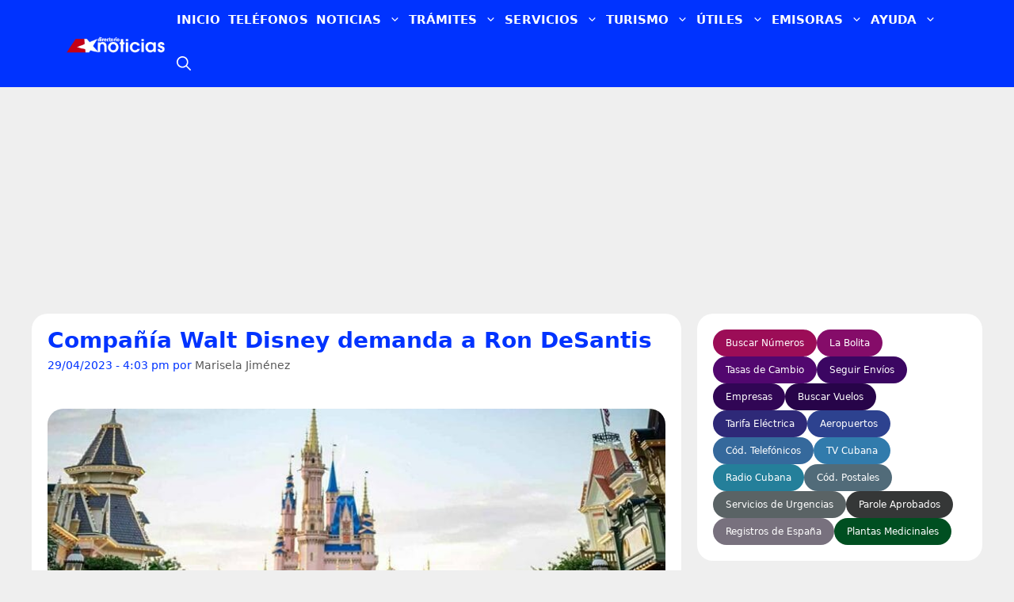

--- FILE ---
content_type: text/html; charset=UTF-8
request_url: https://www.directoriocubano.info/usa/compania-walt-disney-demanda-a-ron-desantis/
body_size: 89292
content:
<!DOCTYPE html><html lang="es"  data-wp-dark-mode-preset="1"><head><script data-no-optimize="1">var litespeed_docref=sessionStorage.getItem("litespeed_docref");litespeed_docref&&(Object.defineProperty(document,"referrer",{get:function(){return litespeed_docref}}),sessionStorage.removeItem("litespeed_docref"));</script> <meta charset="UTF-8"><meta name='robots' content='index, follow, max-image-preview:large, max-snippet:-1, max-video-preview:-1' /><meta name="viewport" content="width=device-width, initial-scale=1"><title>Compañía Walt Disney demanda a Ron DeSantis</title><meta name="description" content="La compañía Walt Disney presentó una demanda contra el gobernador de Florida, Ron DeSantis. La querella legal se anunció luego de que una junta nombrada" /><link rel="canonical" href="https://www.directoriocubano.info/usa/compania-walt-disney-demanda-a-ron-desantis/" /><meta property="og:locale" content="es_ES" /><meta property="og:type" content="article" /><meta property="og:title" content="Compañía Walt Disney demanda a Ron DeSantis" /><meta property="og:description" content="La compañía Walt Disney presentó una demanda contra el gobernador de Florida, Ron DeSantis. La querella legal se anunció luego de que una junta nombrada" /><meta property="og:url" content="https://www.directoriocubano.info/usa/compania-walt-disney-demanda-a-ron-desantis/" /><meta property="og:site_name" content="Directorio Cubano" /><meta property="article:publisher" content="https://www.facebook.com/directorionoticias/" /><meta property="article:published_time" content="2023-04-29T20:03:30+00:00" /><meta property="og:image" content="https://www.directoriocubano.info/wp-content/uploads/2023/04/walt-disney-world-50th-anniversary-characters-WDWFIFTY0621-5f5c94aeb5324a26b92a087b9c3ba03f-1200x675.jpg" /><meta property="og:image:width" content="1200" /><meta property="og:image:height" content="675" /><meta property="og:image:type" content="image/jpeg" /><meta name="author" content="Marisela Jiménez" /><meta name="twitter:card" content="summary_large_image" /><meta name="twitter:image" content="https://www.directoriocubano.info/wp-content/uploads/2023/04/walt-disney-world-50th-anniversary-characters-WDWFIFTY0621-5f5c94aeb5324a26b92a087b9c3ba03f-1200x675.jpg" /><meta name="twitter:creator" content="@directoriocuban" /><meta name="twitter:site" content="@directoriocuban" /><meta name="twitter:label1" content="Escrito por" /><meta name="twitter:data1" content="Marisela Jiménez" /><meta name="twitter:label2" content="Tiempo de lectura" /><meta name="twitter:data2" content="2 minutos" /> <script type="application/ld+json" class="yoast-schema-graph">{"@context":"https://schema.org","@graph":[{"@type":"NewsArticle","@id":"https://www.directoriocubano.info/usa/compania-walt-disney-demanda-a-ron-desantis/#article","isPartOf":{"@id":"https://www.directoriocubano.info/usa/compania-walt-disney-demanda-a-ron-desantis/"},"author":{"name":"Marisela Jiménez","@id":"https://www.directoriocubano.info/#/schema/person/51ced691e0a777dffab8e283c3f7a40d"},"headline":"Compañía Walt Disney demanda a Ron DeSantis","datePublished":"2023-04-29T20:03:30+00:00","mainEntityOfPage":{"@id":"https://www.directoriocubano.info/usa/compania-walt-disney-demanda-a-ron-desantis/"},"wordCount":355,"commentCount":0,"publisher":{"@id":"https://www.directoriocubano.info/#organization"},"image":{"@type":"ImageObject","url":"https://www.directoriocubano.info/wp-content/uploads/2023/04/walt-disney-world-50th-anniversary-characters-WDWFIFTY0621-5f5c94aeb5324a26b92a087b9c3ba03f-1200x675.jpg","contentUrl":"https://www.directoriocubano.info/wp-content/uploads/2023/04/walt-disney-world-50th-anniversary-characters-WDWFIFTY0621-5f5c94aeb5324a26b92a087b9c3ba03f-1200x675.jpg","width":1200,"height":675},"thumbnailUrl":"https://www.directoriocubano.info/wp-content/uploads/2023/04/walt-disney-world-50th-anniversary-characters-WDWFIFTY0621-5f5c94aeb5324a26b92a087b9c3ba03f-1200x675.jpg","keywords":["demanda","Disney","Florida","Orlando","Ron DeSantis"],"articleSection":["Emigración","Estados Unidos","Noticias de Estados Unidos"],"inLanguage":"es","potentialAction":[{"@type":"CommentAction","name":"Comment","target":["https://www.directoriocubano.info/usa/compania-walt-disney-demanda-a-ron-desantis/#respond"]}],"copyrightYear":"2023","copyrightHolder":{"@id":"https://www.directoriocubano.info/#organization"}},{"@type":["WebPage","ItemPage"],"@id":"https://www.directoriocubano.info/usa/compania-walt-disney-demanda-a-ron-desantis/","url":"https://www.directoriocubano.info/usa/compania-walt-disney-demanda-a-ron-desantis/","name":"Compañía Walt Disney demanda a Ron DeSantis","isPartOf":{"@id":"https://www.directoriocubano.info/#website"},"primaryImageOfPage":{"@type":"ImageObject","url":"https://www.directoriocubano.info/wp-content/uploads/2023/04/walt-disney-world-50th-anniversary-characters-WDWFIFTY0621-5f5c94aeb5324a26b92a087b9c3ba03f-1200x675.jpg","contentUrl":"https://www.directoriocubano.info/wp-content/uploads/2023/04/walt-disney-world-50th-anniversary-characters-WDWFIFTY0621-5f5c94aeb5324a26b92a087b9c3ba03f-1200x675.jpg","width":1200,"height":675},"image":{"@type":"ImageObject","url":"https://www.directoriocubano.info/wp-content/uploads/2023/04/walt-disney-world-50th-anniversary-characters-WDWFIFTY0621-5f5c94aeb5324a26b92a087b9c3ba03f-1200x675.jpg","contentUrl":"https://www.directoriocubano.info/wp-content/uploads/2023/04/walt-disney-world-50th-anniversary-characters-WDWFIFTY0621-5f5c94aeb5324a26b92a087b9c3ba03f-1200x675.jpg","width":1200,"height":675},"thumbnailUrl":"https://www.directoriocubano.info/wp-content/uploads/2023/04/walt-disney-world-50th-anniversary-characters-WDWFIFTY0621-5f5c94aeb5324a26b92a087b9c3ba03f-1200x675.jpg","datePublished":"2023-04-29T20:03:30+00:00","description":"La compañía Walt Disney presentó una demanda contra el gobernador de Florida, Ron DeSantis. La querella legal se anunció luego de que una junta nombrada","breadcrumb":{"@id":"https://www.directoriocubano.info/usa/compania-walt-disney-demanda-a-ron-desantis/#breadcrumb"},"inLanguage":"es","potentialAction":[{"@type":"ReadAction","target":["https://www.directoriocubano.info/usa/compania-walt-disney-demanda-a-ron-desantis/"]}]},{"@type":"ImageObject","inLanguage":"es","@id":"https://www.directoriocubano.info/usa/compania-walt-disney-demanda-a-ron-desantis/#primaryimage","url":"https://www.directoriocubano.info/wp-content/uploads/2023/04/walt-disney-world-50th-anniversary-characters-WDWFIFTY0621-5f5c94aeb5324a26b92a087b9c3ba03f-1200x675.jpg","contentUrl":"https://www.directoriocubano.info/wp-content/uploads/2023/04/walt-disney-world-50th-anniversary-characters-WDWFIFTY0621-5f5c94aeb5324a26b92a087b9c3ba03f-1200x675.jpg","width":1200,"height":675},{"@type":"BreadcrumbList","@id":"https://www.directoriocubano.info/usa/compania-walt-disney-demanda-a-ron-desantis/#breadcrumb","itemListElement":[{"@type":"ListItem","position":1,"name":"Portada","item":"https://www.directoriocubano.info/"},{"@type":"ListItem","position":2,"name":"Compañía Walt Disney demanda a Ron DeSantis"}]},{"@type":"WebSite","@id":"https://www.directoriocubano.info/#website","url":"https://www.directoriocubano.info/","name":"Directorio Cubano","description":"Noticias, trámites y recursos útiles para cubanos en la isla, Estados Unidos y el exterior. Actualidad de Cuba y noticias de Miami.","publisher":{"@id":"https://www.directoriocubano.info/#organization"},"alternateName":"Directorio Noticias","potentialAction":[{"@type":"SearchAction","target":{"@type":"EntryPoint","urlTemplate":"https://www.directoriocubano.info/?s={search_term_string}"},"query-input":{"@type":"PropertyValueSpecification","valueRequired":true,"valueName":"search_term_string"}}],"inLanguage":"es"},{"@type":"Organization","@id":"https://www.directoriocubano.info/#organization","name":"Directorio Cubano","alternateName":"Directorio Noticias","url":"https://www.directoriocubano.info/","logo":{"@type":"ImageObject","inLanguage":"es","@id":"https://www.directoriocubano.info/#/schema/logo/image/","url":"https://www.directoriocubano.info/wp-content/uploads/2022/10/Directorio-noticias.png","contentUrl":"https://www.directoriocubano.info/wp-content/uploads/2022/10/Directorio-noticias.png","width":600,"height":60,"caption":"Directorio Cubano"},"image":{"@type":"ImageObject","url":"https://www.directoriocubano.info/wp-content/uploads/2023/04/walt-disney-world-50th-anniversary-characters-WDWFIFTY0621-5f5c94aeb5324a26b92a087b9c3ba03f-1200x675.jpg","contentUrl":"https://www.directoriocubano.info/wp-content/uploads/2023/04/walt-disney-world-50th-anniversary-characters-WDWFIFTY0621-5f5c94aeb5324a26b92a087b9c3ba03f-1200x675.jpg","width":1200,"height":675},"sameAs":["https://www.facebook.com/directorionoticias/","https://x.com/directoriocuban","https://mastodon.social/@directoriocubano","https://www.instagram.com/directoriocubano","https://www.youtube.com/c/DirectorioCubano","https://www.youtube.com/channel/UC0VX1cTVuyH7comt5Nx7T4Q","https://profile.google.com/cp/Cg0vZy8xMW1tMDJxeTA2","https://news.google.com/publications/CAAqMggKIixDQklTR3dnTWFoY0tGV1JwY21WamRHOXlhVzlqZFdKaGJtOHVhVzVtYnlnQVAB"],"description":"Servicio de noticias e información.","email":"support@directoriocubano.info","telephone":"+1 (725) 2206-244","legalName":"Directorio Cubano","foundingDate":"2015-12-15","numberOfEmployees":{"@type":"QuantitativeValue","minValue":"1","maxValue":"10"},"publishingPrinciples":"https://www.directoriocubano.info/faq/","ownershipFundingInfo":"https://www.directoriocubano.info/quienes-somos/","actionableFeedbackPolicy":"https://www.directoriocubano.info/terminos-y-condiciones/","correctionsPolicy":"https://www.directoriocubano.info/terminos-y-condiciones/","ethicsPolicy":"https://www.directoriocubano.info/copyright/","diversityPolicy":"https://www.directoriocubano.info/quienes-somos/","diversityStaffingReport":"https://www.directoriocubano.info/quienes-somos/"},{"@type":"Person","@id":"https://www.directoriocubano.info/#/schema/person/51ced691e0a777dffab8e283c3f7a40d","name":"Marisela Jiménez","image":{"@type":"ImageObject","url":"https://www.directoriocubano.info/wp-content/uploads/2023/04/walt-disney-world-50th-anniversary-characters-WDWFIFTY0621-5f5c94aeb5324a26b92a087b9c3ba03f-1200x675.jpg","contentUrl":"https://www.directoriocubano.info/wp-content/uploads/2023/04/walt-disney-world-50th-anniversary-characters-WDWFIFTY0621-5f5c94aeb5324a26b92a087b9c3ba03f-1200x675.jpg","width":1200,"height":675},"description":"Especialista en Relaciones Internacionales, apasionada por la lectura y los viajes. Twitter: @directoriocuban | Correo: mariselaj@directoriocubano.info | Teléfono: +53********** | Dirección: La Habana, Cuba","url":"https://www.directoriocubano.info/author/marisela/"}]}</script> <link rel='dns-prefetch' href='//cdn.gravitec.net' /><link rel='preconnect' href='https://t.videoo.tv' /><link rel='preconnect' href='https://cdn.gravitec.net' /><link rel='preconnect' href='https://api.gravitec.media' /><link rel="alternate" type="application/rss+xml" title="Directorio Cubano &raquo; Feed" href="https://www.directoriocubano.info/feed/" /><link rel="alternate" type="application/rss+xml" title="Directorio Cubano &raquo; Feed de los comentarios" href="https://www.directoriocubano.info/comments/feed/" /> <script id="wpp-js" type="litespeed/javascript" data-src="https://www.directoriocubano.info/wp-content/plugins/wordpress-popular-posts/assets/js/wpp.js?ver=7.3.3" data-sampling="1" data-sampling-rate="10" data-api-url="https://www.directoriocubano.info/wp-json/wordpress-popular-posts" data-post-id="57542" data-token="14013a8220" data-lang="0" data-debug="1"></script> <link rel="alternate" title="oEmbed (JSON)" type="application/json+oembed" href="https://www.directoriocubano.info/wp-json/oembed/1.0/embed?url=https%3A%2F%2Fwww.directoriocubano.info%2Fusa%2Fcompania-walt-disney-demanda-a-ron-desantis%2F" /><link rel="alternate" title="oEmbed (XML)" type="text/xml+oembed" href="https://www.directoriocubano.info/wp-json/oembed/1.0/embed?url=https%3A%2F%2Fwww.directoriocubano.info%2Fusa%2Fcompania-walt-disney-demanda-a-ron-desantis%2F&#038;format=xml" /><link rel="preload" as="image" href="https://www.directoriocubano.info/wp-content/uploads/2023/04/walt-disney-world-50th-anniversary-characters-WDWFIFTY0621-5f5c94aeb5324a26b92a087b9c3ba03f-760x428.jpg" imagesrcset="https://www.directoriocubano.info/wp-content/uploads/2023/04/walt-disney-world-50th-anniversary-characters-WDWFIFTY0621-5f5c94aeb5324a26b92a087b9c3ba03f-760x428.jpg 760w, https://www.directoriocubano.info/wp-content/uploads/2023/04/walt-disney-world-50th-anniversary-characters-WDWFIFTY0621-5f5c94aeb5324a26b92a087b9c3ba03f-352x198.jpg 352w, https://www.directoriocubano.info/wp-content/uploads/2023/04/walt-disney-world-50th-anniversary-characters-WDWFIFTY0621-5f5c94aeb5324a26b92a087b9c3ba03f-528x297.jpg 528w" imagesizes="(max-width: 780px) 100vw, 760px" fetchpriority="high"><style id='wp-img-auto-sizes-contain-inline-css'>img:is([sizes=auto i],[sizes^="auto," i]){contain-intrinsic-size:3000px 1500px}
/*# sourceURL=wp-img-auto-sizes-contain-inline-css */</style><link data-optimized="2" rel="stylesheet" href="https://www.directoriocubano.info/wp-content/litespeed/css/5cc0930fd4d285e8bead289d16be123e.css?ver=5f70a" /><link rel="preload" as="image" href="https://www.directoriocubano.info/wp-content/uploads/2024/11/dcnoticias-2025.png"><style id='scriptlesssocialsharing-inline-css'>.scriptlesssocialsharing__buttons a.button { padding: 10px; flex: 1; }
/*# sourceURL=scriptlesssocialsharing-inline-css */</style><style id='generate-style-inline-css'>.is-right-sidebar{width:30%;}.is-left-sidebar{width:30%;}.site-content .content-area{width:70%;}@media (max-width:768px){.main-navigation .menu-toggle,.sidebar-nav-mobile:not(#sticky-placeholder){display:block;}.main-navigation ul,.gen-sidebar-nav,.main-navigation:not(.slideout-navigation):not(.toggled) .main-nav > ul,.has-inline-mobile-toggle #site-navigation .inside-navigation > *:not(.navigation-search):not(.main-nav){display:none;}.nav-align-right .inside-navigation,.nav-align-center .inside-navigation{justify-content:space-between;}.has-inline-mobile-toggle .mobile-menu-control-wrapper{display:flex;flex-wrap:wrap;}.has-inline-mobile-toggle .inside-header{flex-direction:row;text-align:left;flex-wrap:wrap;}.has-inline-mobile-toggle .header-widget,.has-inline-mobile-toggle #site-navigation{flex-basis:100%;}.nav-float-left .has-inline-mobile-toggle #site-navigation{order:10;}}
.dynamic-author-image-rounded{border-radius:100%;}.dynamic-featured-image, .dynamic-author-image{vertical-align:middle;}.one-container.blog .dynamic-content-template:not(:last-child), .one-container.archive .dynamic-content-template:not(:last-child){padding-bottom:0px;}.dynamic-entry-excerpt > p:last-child{margin-bottom:0px;}
/*# sourceURL=generate-style-inline-css */</style> <script type="litespeed/javascript" data-src="https://cdn.gravitec.net/storage/b0644c09ed8c052408d619d2ba6bc34f/client.js?service=wp&amp;wpath=https%3A%2F%2Fwww.directoriocubano.info%2Fwp-content%2Fplugins%2Fgravitec-net-web-push-notifications%2F%2Fsdk_files%2Fsw.php&amp;ver=2.9.18" id="gravitecnet-js"></script> <link rel="https://api.w.org/" href="https://www.directoriocubano.info/wp-json/" /><link rel="alternate" title="JSON" type="application/json" href="https://www.directoriocubano.info/wp-json/wp/v2/posts/57542" /><link rel="EditURI" type="application/rsd+xml" title="RSD" href="https://www.directoriocubano.info/xmlrpc.php?rsd" /><meta name="generator" content="WordPress 6.9" /><link rel='shortlink' href='https://www.directoriocubano.info/?p=57542' /> <script type="litespeed/javascript" data-src="https://www.googletagmanager.com/gtag/js?id=G-7F8E9CESH5"></script> <script type="litespeed/javascript">window.dataLayer=window.dataLayer||[];function gtag(){dataLayer.push(arguments)}
gtag('js',new Date());gtag('config','G-7F8E9CESH5')</script> <style id="wpp-loading-animation-styles">@-webkit-keyframes bgslide{from{background-position-x:0}to{background-position-x:-200%}}@keyframes bgslide{from{background-position-x:0}to{background-position-x:-200%}}.wpp-widget-block-placeholder,.wpp-shortcode-placeholder{margin:0 auto;width:60px;height:3px;background:#dd3737;background:linear-gradient(90deg,#dd3737 0%,#571313 10%,#dd3737 100%);background-size:200% auto;border-radius:3px;-webkit-animation:bgslide 1s infinite linear;animation:bgslide 1s infinite linear}</style><link rel="icon" href="https://www.directoriocubano.info/wp-content/uploads/2023/05/cropped-logodc02.png" sizes="32x32" /><link rel="icon" href="https://www.directoriocubano.info/wp-content/uploads/2023/05/cropped-logodc02.png" sizes="192x192" /><link rel="apple-touch-icon" href="https://www.directoriocubano.info/wp-content/uploads/2023/05/cropped-logodc02.png" /><meta name="msapplication-TileImage" content="https://www.directoriocubano.info/wp-content/uploads/2023/05/cropped-logodc02.png" /><style>.imagen-copyright{font-size:.75em;color:#999;margin-top:8px;text-align:right;opacity:.8}.imagen-copyright::before{content:"© ";font-weight:700}</style><style id="wp-custom-css">body {
  margin: 0;
}
/* Define the container */
.container {
  container-type: inline-size;
  padding: 10px;
  border: 0px solid #000;
}
.generate-columns .inside-article {
    border-radius: 20px;
}
.widget-area .widget {
    border-radius: 20px;
}
.separate-containers .inside-article, .separate-containers .comments-area, .separate-containers .page-header, .separate-containers .paging-navigation, .one-container .site-content, .inside-page-header {
    border-radius: 20px;
}
.IRPP_kangoo .imgUrl {
    border-radius: 20px;
}
.IRPP_kangoo {
	border-radius: 20px;
}
/* en tu CSS del tema */
.dc-une-shell{
  min-height: var(--minh, 580px);    /* reserva espacio */
  position: relative;
}
	
/* Para escritorio */
.anuncio-contenedor {
    width: 100%;
    min-height: 280px !important;
    display: block !important;
    background: transparent !important; /* Opción para hacer el fondo transparente */
}

/* Botón enviar comentarios: contraste AA garantizado */
#respond #commentform input#submit,
#respond #commentform input.submit {
  background-color: #0a58ca;   /* azul más oscuro (≈ 6.44:1 con blanco) */
  color: #ffffff;
  border: 1px solid #084298;
  text-shadow: none;           /* evita “lavar” el texto */
}

/* Hover/active con contraste alto */
#respond #commentform input#submit:hover,
#respond #commentform input.submit:hover {
  background-color: #0b5bd3;   /* ≈ 6.08:1 */
  border-color: #073c8a;
}

#respond #commentform input#submit:active,
#respond #commentform input.submit:active {
  background-color: #0062cc;   /* ≈ 5.80:1 */
  border-color: #06408e;
}

/* Enfoque visible y accesible */
#respond #commentform input#submit:focus-visible,
#respond #commentform input.submit:focus-visible {
  outline: 3px solid #ffbf47;  /* anillo de enfoque amarillo alto contraste */
  outline-offset: 2px;
}

/* Evita degradados/overlays que bajen el contraste */
#respond #commentform input#submit,
#respond #commentform input.submit {
  background-image: none;
  box-shadow: none;
}


/* Para móvil */
@media (max-width: 768px) {
    .anuncio-contenedor {
        min-height: 280px !important; /* Ajusta este valor */
    }
}
.full-width {
  width: 100vw; /* fallback for older browsers */
  width: 100cqw;
}
.iframe-container footer {
    display: none !important;
}
nav#mobile-header {
    z-index: 99999 !important;
}
.attachment-small-thumb {
    border-radius: 20px;
	height: auto;
   width: 100% !important;
}
.attachment-big-thumb {
    border-radius: 20px;
	height: auto;
   width: 100% !important;
}

.ad-between-posts {
    margin: 2rem auto;
    clear: both;
    width: 100%;
}
.widget-title {
    display: inline-block;
    font-size: 1.1rem;
    font-weight: 700;
    line-height: 1;
    padding: 5px 13px;
    position: relative;
    text-transform: uppercase;
    transform: skewX(-15deg);
    z-index: 1;
	  background: #dd3333;
}
/* Establecer un borde transparente desde el principio */
.main-navigation ul li a {
    border-bottom: 5px solid transparent;
}

/* Cambiar el color del borde solo en el menú principal al pasar el mouse */
.main-navigation ul li:hover a {
    border-bottom-color: #dd3333;
}

/* Asegurarse de que los submenús no tengan borde inferior */
.main-navigation .main-nav ul ul li a {
    border-bottom: none;
}
.button.ocean,
.button.ocean:visited {
	background: #2980B9;
	color:#FFF;
}
.post-image {
    width: 100%; /* O el ancho máximo deseado */
    height: auto;
    aspect-ratio: 16 / 9; /* Ajusta la relación de aspecto según tus imágenes */
    display: block;
	object-fit: cover;
}

.button.ocean:hover,
.button.ocean:active {
	background: #2475AB;
	color:#FFF;
}
.comment-form #url{
	display:none;
}
.text-center.mt-2 {
  visibility: hidden !important;;
  position: absolute;
}
.btnseguir a{
 background: #1856f1;
    color: #fff;
    text-decoration: underline;
    font-weight: 800;
	padding: 8px;
}

.center-image {
    text-align: center;
}

.error-image {
    width: 200px;
}

.error {
    font-size: 35px;
    font-weight: bold;
    color: #dd3333;
    margin-bottom: 30px;
    text-align: center; /* Para centrar el texto */
}

amp-ad {
    display: block;
    margin: 0 auto; /* Centra los anuncios */
    max-width: 100%;
}

/* Popular articles */
.wpp-grid-2cols {
  display: grid;
  grid-template-columns: repeat(2, minmax(0, 1fr));
  gap: 16px;
  list-style: none;
  margin: 0;
  padding: 0;
}

.wpp-card img {
  width: 100%;
  height: auto;
  aspect-ratio: 352 / 198;
  object-fit: cover;
  border-radius: 12px;
  display: block;
}

.wpp-card__title {
  display: block;
  margin-top: 8px;
  font-size: 17px;
  line-height: 1.25;
  text-decoration: none;
  color: #0033ff;
	font-weight: 600;
}

.wpp-card__title:hover {
  text-decoration: underline;
}
/* Popular sliders bar */ 
.wpp-list {
  list-style: none;
  margin: 0;
  padding: 0;
}

.wpp-item {
  display: flex;
  align-items: flex-start;
  gap: 4px;
  margin: 6px 0;
  min-height: 60px;
}

.wpp-item img,
.wpp-item .wpp-thumbnail {
  width: 60px !important;
  height: 60px !important;
  max-width: 60px !important;
  max-height: 60px !important;
  min-width: 60px !important;
  min-height: 60px !important;
  flex: 0 0 60px !important;
  object-fit: cover !important;
  border-radius: 4px;
  display: block !important;
  float: none !important;
  margin: 0 !important;
}

.wpp-list img {
  height: 60px !important;
  max-width: none !important;
}

.wpp-title-link {
  color: #0033ff;
  font-size: 14px;
  line-height: 1.3;
  text-decoration: none;
  display: -webkit-box;
  -webkit-line-clamp: 2;
  -webkit-box-orient: vertical;
  overflow: hidden;
}

.wpp-title-link:hover {
  text-decoration: underline;
}

.menu-search-icon a {
  font-size: 0; /* oculta el texto */
}

.menu-search-icon a {
  font-size: 0; /* oculta el texto "Buscar" */
  display: inline-flex;
  align-items: center;
  justify-content: center;
}

.menu-search-icon a::before {
  content: '';
  display: inline-block;
  width: 18px;
  height: 18px;
  background: url("data:image/svg+xml,%3Csvg xmlns='http://www.w3.org/2000/svg' viewBox='0 0 512 512' fill='white'%3E%3Cpath fill-rule='evenodd' clip-rule='evenodd' d='M208 48c-88.366 0-160 71.634-160 160s71.634 160 160 160 160-71.634 160-160S296.366 48 208 48zM0 208C0 93.125 93.125 0 208 0s208 93.125 208 208c0 48.741-16.765 93.566-44.843 129.024l133.826 134.018c9.366 9.379 9.355 24.575-.025 33.941-9.379 9.366-24.575 9.355-33.941-.025L337.238 370.987C301.747 399.167 256.839 416 208 416 93.125 416 0 322.875 0 208z'/%3E%3C/svg%3E") no-repeat center center;
  background-size: contain;
}

/* =============================================== */
/* ====== ESTILOS DEL POP-UP PARA WEB PUSH ====== */
/* =============================================== */

.custom-push-prompt-container {
    position: fixed;
    top: 16px;              /* antes estaba bottom/right */
    left: 50%;
    transform: translateX(-50%);
    right: auto;
    bottom: auto;
    z-index: 1050;
    font-family: -apple-system, BlinkMacSystemFont, "Segoe UI", Roboto, "Helvetica Neue", Arial, sans-serif;
}

.custom-push-prompt-box {
    width: min(680px, 92vw);       /* más flexible en desktop y móvil */
    background-color: #fff;
    border-radius: 12px;
    box-shadow: 0 4px 20px rgba(0, 0, 0, 0.15);
    overflow: hidden;
    animation: dropInTop 0.4s ease-out;  /* nueva animación hacia abajo */
}

.custom-push-prompt-content {
    display: flex;
    align-items: center;
    padding: 20px;
}

.custom-push-prompt-icon {
    margin-right: 15px;
}

.custom-push-prompt-text h4 {
    margin: 0 0 5px 0;
    font-size: 18px;
    font-weight: 600;
    color: #333;
}

.custom-push-prompt-text p {
    margin: 0;
    font-size: 14px;
    color: #666;
}

.custom-push-prompt-buttons {
    display: flex;
    background-color: #f8f9fa;
    border-top: 1px solid #e9ecef;
}

.custom-push-prompt-buttons button {
    flex: 1;
    padding: 12px;
    border: none !important; /* Asegura que no haya bordes inesperados */
    background: none;
    cursor: pointer;
    font-size: 15px;
    font-weight: 600;
    transition: background-color 0.2s ease;
}

.custom-push-prompt-btn-secondary {
    color: #0d6efd !important; /* Color azul para el texto "No, gracias" */
}

.custom-push-prompt-btn-secondary:hover {
    background-color: #e9ecef !important;
}

.custom-push-prompt-btn-primary {
    background-color: #0d6efd !important; /* Fondo azul para "Permitir" */
    color: #fff !important; /* Texto blanco para "Permitir" */
}

.custom-push-prompt-btn-primary:hover {
    background-color: #0b5ed7 !important;
}

/* Citas */
  div.widget-citas-container {
        width: 100% !important;
        max-width: 320px !important;
        margin: 0 auto !important;
        background: linear-gradient(135deg, #667eea 0%, #764ba2 100%) !important;
        border-radius: 16px !important;
        padding: 20px !important;
        box-shadow: 0 8px 24px rgba(0, 0, 0, 0.15) !important;
        font-family: -apple-system, BlinkMacSystemFont, 'Segoe UI', Roboto, sans-serif !important;
        box-sizing: border-box !important;
    }

    /* Neutralizar elementos extra de WordPress */
    div.widget-citas-container p,
    div.widget-citas-container br {
        display: none !important;
        margin: 0 !important;
        padding: 0 !important;
        height: 0 !important;
        line-height: 0 !important;
    }

    div.widget-citas-header {
        text-align: center !important;
        margin-bottom: 16px !important;
    }

    div.widget-citas-header h3 {
        color: white !important;
        font-size: 14px !important;
        font-weight: 600 !important;
        line-height: 1.4 !important;
        margin: 0 0 12px 0 !important;
        padding: 0 !important;
        border: none !important;
    }

    div.widget-social-links {
        display: flex !important;
        gap: 8px !important;
        justify-content: center !important;
        flex-wrap: wrap !important;
        margin-bottom: 16px !important;
    }

    a.widget-social-btn {
        display: inline-flex !important;
        align-items: center !important;
        gap: 5px !important;
        padding: 6px 12px !important;
        background: rgba(255, 255, 255, 0.2) !important;
        backdrop-filter: blur(10px) !important;
        -webkit-backdrop-filter: blur(10px) !important;
        border: 1px solid rgba(255, 255, 255, 0.3) !important;
        border-radius: 20px !important;
        color: white !important;
        text-decoration: none !important;
        font-size: 12px !important;
        font-weight: 500 !important;
        transition: all 0.3s ease !important;
        line-height: 1 !important;
        cursor: pointer !important;
        opacity: 1 !important;
        pointer-events: auto !important;
    }

    a.widget-social-btn:hover,
    a.widget-social-btn:focus {
        background: rgba(255, 255, 255, 0.3) !important;
        transform: translateY(-2px) !important;
        box-shadow: 0 4px 12px rgba(0, 0, 0, 0.15) !important;
        color: white !important;
        text-decoration: none !important;
        opacity: 1 !important;
    }

    a.widget-social-btn svg {
        width: 14px !important;
        height: 14px !important;
        flex-shrink: 0 !important;
        display: block !important;
    }

    div.widget-citas-grid {
        display: grid !important;
        gap: 10px !important;
        grid-template-columns: 1fr !important;
    }

    div.widget-cita-card {
        position: relative !important;
        background: white !important;
        border-radius: 12px !important;
        overflow: hidden !important;
        transition: all 0.3s ease !important;
        box-shadow: 0 2px 8px rgba(0, 0, 0, 0.08) !important;
        opacity: 1 !important;
        pointer-events: auto !important;
        min-height: 64px !important;
        max-height: 64px !important;
        height: 64px !important;
    }

    div.widget-cita-card:hover {
        transform: translateY(-3px) !important;
        box-shadow: 0 6px 16px rgba(0, 0, 0, 0.12) !important;
    }

    div.widget-cita-card a {
        display: flex !important;
        align-items: center !important;
        padding: 12px !important;
        text-decoration: none !important;
        color: #333 !important;
        opacity: 1 !important;
        pointer-events: auto !important;
        cursor: pointer !important;
        height: 64px !important;
        box-sizing: border-box !important;
    }

    /* Ocultar párrafos dentro de los enlaces */
    div.widget-cita-card a p,
    div.widget-cita-card a br {
        display: none !important;
    }

    div.widget-cita-card a:hover,
    div.widget-cita-card a:focus {
        text-decoration: none !important;
        color: #333 !important;
        opacity: 1 !important;
    }

    div.widget-cita-icon {
        width: 40px !important;
        height: 40px !important;
        min-width: 40px !important;
        min-height: 40px !important;
        border-radius: 10px !important;
        display: flex !important;
        align-items: center !important;
        justify-content: center !important;
        font-size: 20px !important;
        margin-right: 12px !important;
        flex-shrink: 0 !important;
        line-height: 1 !important;
    }

    /* Estilos para los emojis de WordPress */
    div.widget-cita-icon img.emoji {
        width: 24px !important;
        height: 24px !important;
        margin: 0 !important;
        padding: 0 !important;
        display: inline-block !important;
    }

    div.widget-cita-icon.widget-cita-panama { 
        background: linear-gradient(135deg, #FF6B6B, #FF8E53) !important; 
    }
    div.widget-cita-icon.widget-cita-mexico { 
        background: linear-gradient(135deg, #4ECDC4, #44A08D) !important; 
    }
    div.widget-cita-icon.widget-cita-espana { 
        background: linear-gradient(135deg, #F7971E, #FFD200) !important; 
    }
    div.widget-cita-icon.widget-cita-usa { 
        background: linear-gradient(135deg, #3B82F6, #1D4ED8) !important; 
    }
    div.widget-cita-icon.widget-cita-parole { 
        background: linear-gradient(135deg, #8B5CF6, #6366F1) !important; 
    }

    div.widget-cita-info {
        flex: 1 !important;
        min-width: 0 !important;
    }

    div.widget-cita-title {
        font-weight: 600 !important;
        font-size: 14px !important;
        color: #1a1a1a !important;
        margin: 0 0 2px 0 !important;
        padding: 0 !important;
        line-height: 1.3 !important;
    }

    div.widget-cita-subtitle {
        font-size: 11px !important;
        color: #666 !important;
        margin: 0 !important;
        padding: 0 !important;
        line-height: 1.3 !important;
    }

    div.widget-cita-arrow {
        color: #999 !important;
        font-size: 18px !important;
        transition: transform 0.3s ease !important;
        margin-left: 8px !important;
        flex-shrink: 0 !important;
        line-height: 1 !important;
    }

    div.widget-cita-card:hover div.widget-cita-arrow {
        transform: translateX(4px) !important;
        color: #667eea !important;
    }

    div.widget-cita-pulse {
        position: absolute !important;
        top: 8px !important;
        right: 8px !important;
        width: 6px !important;
        height: 6px !important;
        background: #10b981 !important;
        border-radius: 50% !important;
        animation: widget-pulse 2s infinite !important;
    }

    @keyframes widget-pulse {
        0%, 100% {
            opacity: 1;
            transform: scale(1);
        }
        50% {
            opacity: 0.5;
            transform: scale(1.2);
        }
    }

    @media (max-width: 480px) {
        div.widget-citas-container {
            max-width: 100% !important;
            padding: 16px !important;
        }

        a.widget-social-btn {
            font-size: 11px !important;
            padding: 5px 10px !important;
        }

        div.widget-cita-title {
            font-size: 13px !important;
        }

        div.widget-cita-icon {
            width: 36px !important;
            height: 36px !important;
            min-width: 36px !important;
            min-height: 36px !important;
            font-size: 18px !important;
        }
    }

/* Fin Citas */ 

/* CONTENEDOR GENERAL DEL BUSCADOR */
#directorio-search-2024 {
  max-width: 800px;
  margin: 20px auto;
  padding: 20px;
  background: #ffffff;
  border-radius: 16px;
  box-shadow: 0 4px 18px rgba(0,0,0,0.06);
  box-sizing: border-box;
}

/* CABECERA */
#directorio-search-2024 .dcb-header h1 {
  margin: 0 0 5px;
  font-size: 24px;
}

#directorio-search-2024 .dcb-header p {
  margin: 0;
  color: #666;
  font-size: 14px;
}

/* CONTENIDO PRINCIPAL */
#directorio-search-2024 .dcb-container {
  margin-top: 16px;
}

#directorio-search-2024 .dcb-form {
  display: flex;
  flex-direction: column;
  gap: 10px;
}

#directorio-search-2024 .dcb-input-row {
  display: flex;
  gap: 10px;
}

/* CAJA DE INPUT + BOTÓN X */
#directorio-search-2024 .dcb-input-box {
  position: relative;
  flex: 1;
}

#directorio-search-2024 .dcb-input {
  width: 100%;
  padding: 10px 36px 10px 12px;
  border-radius: 8px;
  border: 1px solid #ccc;
  font-size: 14px;
  box-sizing: border-box;
}

#directorio-search-2024 .dcb-clear {
  position: absolute;
  right: 8px;
  top: 50%;
  transform: translateY(-50%);
  border: none;
  background: transparent;
  cursor: pointer;
  font-size: 14px;
  opacity: 0.6;
}

/* BOTÓN BUSCAR */
#directorio-search-2024 .dcb-btn {
  border: none;
  padding: 0 18px;
  border-radius: 8px;
  background: #1856f1;
  color: #fff;
  font-weight: 600;
  cursor: pointer;
  white-space: nowrap;
}

#directorio-search-2024 .dcb-btn:hover {
  background: #1448c5;
}

/* AVISO DE TELÉFONO */
#directorio-search-2024 .dcb-alert {
  display: none; /* se muestra por JS */
  margin-top: 8px;
  padding: 10px 12px;
  background: #fff3cd;
  border-radius: 8px;
  border: 1px solid #ffe69c;
  font-size: 13px;
}

#directorio-search-2024 .dcb-alert a {
  color: #0d6efd;
  font-weight: 600;
}

/* NOTA DE PIE DEL FORMULARIO */
#directorio-search-2024 .dcb-note {
  margin-top: 8px;
  font-size: 12px;
  color: #888;
}

/* BLOQUE INFERIOR DE TELÉFONO */
#directorio-search-2024 .dcb-phone {
  margin-top: 20px;
  padding: 16px;
  background: #f5f7ff;
  border-radius: 10px;
}

#directorio-search-2024 .dcb-phone h2 {
  margin: 0 0 6px;
  font-size: 18px;
}

#directorio-search-2024 .dcb-phone p {
  margin: 0 0 10px;
  font-size: 14px;
}

#directorio-search-2024 .dcb-phone-btn {
  display: inline-block;
  padding: 8px 14px;
  border-radius: 8px;
  background: #1856f1;
  color: #fff;
  text-decoration: none;
  font-weight: 600;
}

/* RESPONSIVE */
@media (max-width: 600px) {
  #directorio-search-2024 {
    padding: 16px;
  }

  #directorio-search-2024 .dcb-input-row {
    flex-direction: column;
  }

  #directorio-search-2024 .dcb-btn {
    width: 100%;
    text-align: center;
  }
}

@keyframes dropInTop {
    from { transform: translateY(-16px); opacity: 0; }
    to   { transform: translateY(0);     opacity: 1; }
}

@media (max-width: 640px) {
  .wpp-grid-2cols { grid-template-columns: 1fr; }
  .wpp-card__title { font-size: 14px; }
}


@media(min-width: 1161px) { 
.inside-header,.main-navigation .inside-navigation  {
    flex-wrap: nowrap;
}
}
@media(max-width: 600px) {
    .wp-block-table {
        overflow-x: scroll;
    }
    .wp-block-table table {
        min-width: 600px;
    }
}
@media(max-width: 500px) {
    .comparison-table {
        font-size: 14px;
    }
}</style><style>.ai-viewports                 {--ai: 1;}
.ai-viewport-3                { display: none !important;}
.ai-viewport-2                { display: none !important;}
.ai-viewport-1                { display: inherit !important;}
.ai-viewport-0                { display: none !important;}
@media (min-width: 768px) and (max-width: 979px) {
.ai-viewport-1                { display: none !important;}
.ai-viewport-2                { display: inherit !important;}
}
@media (max-width: 767px) {
.ai-viewport-1                { display: none !important;}
.ai-viewport-3                { display: inherit !important;}
}
.ai-rotate {position: relative;}
.ai-rotate-hidden {visibility: hidden;}
.ai-rotate-hidden-2 {position: absolute; top: 0; left: 0; width: 100%; height: 100%;}
.ai-list-data, .ai-ip-data, .ai-filter-check, .ai-fallback, .ai-list-block, .ai-list-block-ip, .ai-list-block-filter {visibility: hidden; position: absolute; width: 50%; height: 1px; top: -1000px; z-index: -9999; margin: 0px!important;}
.ai-list-data, .ai-ip-data, .ai-filter-check, .ai-fallback {min-width: 1px;}</style><meta property="fb:pages" content="2266434353613226" /><meta property="article:author" content="https://www.facebook.com/directoriocubano" /><link rel="apple-touch-icon" sizes="57x57" href="/apple-icon-57x57.png"><link rel="apple-touch-icon" sizes="60x60" href="/apple-icon-60x60.png"><link rel="apple-touch-icon" sizes="72x72" href="/apple-icon-72x72.png"><link rel="apple-touch-icon" sizes="76x76" href="/apple-icon-76x76.png"><link rel="apple-touch-icon" sizes="114x114" href="/apple-icon-114x114.png"><link rel="apple-touch-icon" sizes="120x120" href="/apple-icon-120x120.png"><link rel="apple-touch-icon" sizes="144x144" href="/apple-icon-144x144.png"><link rel="apple-touch-icon" sizes="152x152" href="/apple-icon-152x152.png"><link rel="apple-touch-icon" sizes="180x180" href="/apple-icon-180x180.png"><link rel="icon" type="image/png" sizes="192x192"  href="/android-icon-192x192.png"><link rel="icon" type="image/png" sizes="32x32" href="/favicon-32x32.png"><link rel="icon" type="image/png" sizes="96x96" href="/favicon-96x96.png"><link rel="icon" type="image/png" sizes="16x16" href="/favicon-16x16.png"><link rel="manifest" href="/manifest.json"><meta name="msapplication-TileColor" content="#ffffff"><meta name="msapplication-TileImage" content="/ms-icon-144x144.png"><meta name="theme-color" content="#ffffff"><meta name="apple-itunes-app" content="app-id=1531853951, app-argument=https://apps.apple.com/us/app/directorio-cubano/id1531853951"><meta name="yandex-verification" content="04a1504671d6075f" /><meta name="google-play-app" content="app-id=appdirectoriocubanoinfo.wpapp"><link rel="alternate" hreflang="x-default" href="https://www.directoriocubano.info/"> <script type="litespeed/javascript" data-src="https://cdn.gravitec.net/storage/86b8dad7ec48ac42c8366c11a50bbe86/client.js"></script><style id='global-styles-inline-css'>:root{--wp--preset--aspect-ratio--square: 1;--wp--preset--aspect-ratio--4-3: 4/3;--wp--preset--aspect-ratio--3-4: 3/4;--wp--preset--aspect-ratio--3-2: 3/2;--wp--preset--aspect-ratio--2-3: 2/3;--wp--preset--aspect-ratio--16-9: 16/9;--wp--preset--aspect-ratio--9-16: 9/16;--wp--preset--color--black: #000000;--wp--preset--color--cyan-bluish-gray: #abb8c3;--wp--preset--color--white: #ffffff;--wp--preset--color--pale-pink: #f78da7;--wp--preset--color--vivid-red: #cf2e2e;--wp--preset--color--luminous-vivid-orange: #ff6900;--wp--preset--color--luminous-vivid-amber: #fcb900;--wp--preset--color--light-green-cyan: #7bdcb5;--wp--preset--color--vivid-green-cyan: #00d084;--wp--preset--color--pale-cyan-blue: #8ed1fc;--wp--preset--color--vivid-cyan-blue: #0693e3;--wp--preset--color--vivid-purple: #9b51e0;--wp--preset--color--contrast: var(--contrast);--wp--preset--color--contrast-2: var(--contrast-2);--wp--preset--color--contrast-3: var(--contrast-3);--wp--preset--color--base: var(--base);--wp--preset--color--base-2: var(--base-2);--wp--preset--color--base-3: var(--base-3);--wp--preset--color--accent: var(--accent);--wp--preset--color--cols-3-blog: var(--cols3blog);--wp--preset--gradient--vivid-cyan-blue-to-vivid-purple: linear-gradient(135deg,rgb(6,147,227) 0%,rgb(155,81,224) 100%);--wp--preset--gradient--light-green-cyan-to-vivid-green-cyan: linear-gradient(135deg,rgb(122,220,180) 0%,rgb(0,208,130) 100%);--wp--preset--gradient--luminous-vivid-amber-to-luminous-vivid-orange: linear-gradient(135deg,rgb(252,185,0) 0%,rgb(255,105,0) 100%);--wp--preset--gradient--luminous-vivid-orange-to-vivid-red: linear-gradient(135deg,rgb(255,105,0) 0%,rgb(207,46,46) 100%);--wp--preset--gradient--very-light-gray-to-cyan-bluish-gray: linear-gradient(135deg,rgb(238,238,238) 0%,rgb(169,184,195) 100%);--wp--preset--gradient--cool-to-warm-spectrum: linear-gradient(135deg,rgb(74,234,220) 0%,rgb(151,120,209) 20%,rgb(207,42,186) 40%,rgb(238,44,130) 60%,rgb(251,105,98) 80%,rgb(254,248,76) 100%);--wp--preset--gradient--blush-light-purple: linear-gradient(135deg,rgb(255,206,236) 0%,rgb(152,150,240) 100%);--wp--preset--gradient--blush-bordeaux: linear-gradient(135deg,rgb(254,205,165) 0%,rgb(254,45,45) 50%,rgb(107,0,62) 100%);--wp--preset--gradient--luminous-dusk: linear-gradient(135deg,rgb(255,203,112) 0%,rgb(199,81,192) 50%,rgb(65,88,208) 100%);--wp--preset--gradient--pale-ocean: linear-gradient(135deg,rgb(255,245,203) 0%,rgb(182,227,212) 50%,rgb(51,167,181) 100%);--wp--preset--gradient--electric-grass: linear-gradient(135deg,rgb(202,248,128) 0%,rgb(113,206,126) 100%);--wp--preset--gradient--midnight: linear-gradient(135deg,rgb(2,3,129) 0%,rgb(40,116,252) 100%);--wp--preset--font-size--small: 13px;--wp--preset--font-size--medium: 20px;--wp--preset--font-size--large: 36px;--wp--preset--font-size--x-large: 42px;--wp--preset--spacing--20: 0.44rem;--wp--preset--spacing--30: 0.67rem;--wp--preset--spacing--40: 1rem;--wp--preset--spacing--50: 1.5rem;--wp--preset--spacing--60: 2.25rem;--wp--preset--spacing--70: 3.38rem;--wp--preset--spacing--80: 5.06rem;--wp--preset--shadow--natural: 6px 6px 9px rgba(0, 0, 0, 0.2);--wp--preset--shadow--deep: 12px 12px 50px rgba(0, 0, 0, 0.4);--wp--preset--shadow--sharp: 6px 6px 0px rgba(0, 0, 0, 0.2);--wp--preset--shadow--outlined: 6px 6px 0px -3px rgb(255, 255, 255), 6px 6px rgb(0, 0, 0);--wp--preset--shadow--crisp: 6px 6px 0px rgb(0, 0, 0);}:where(.is-layout-flex){gap: 0.5em;}:where(.is-layout-grid){gap: 0.5em;}body .is-layout-flex{display: flex;}.is-layout-flex{flex-wrap: wrap;align-items: center;}.is-layout-flex > :is(*, div){margin: 0;}body .is-layout-grid{display: grid;}.is-layout-grid > :is(*, div){margin: 0;}:where(.wp-block-columns.is-layout-flex){gap: 2em;}:where(.wp-block-columns.is-layout-grid){gap: 2em;}:where(.wp-block-post-template.is-layout-flex){gap: 1.25em;}:where(.wp-block-post-template.is-layout-grid){gap: 1.25em;}.has-black-color{color: var(--wp--preset--color--black) !important;}.has-cyan-bluish-gray-color{color: var(--wp--preset--color--cyan-bluish-gray) !important;}.has-white-color{color: var(--wp--preset--color--white) !important;}.has-pale-pink-color{color: var(--wp--preset--color--pale-pink) !important;}.has-vivid-red-color{color: var(--wp--preset--color--vivid-red) !important;}.has-luminous-vivid-orange-color{color: var(--wp--preset--color--luminous-vivid-orange) !important;}.has-luminous-vivid-amber-color{color: var(--wp--preset--color--luminous-vivid-amber) !important;}.has-light-green-cyan-color{color: var(--wp--preset--color--light-green-cyan) !important;}.has-vivid-green-cyan-color{color: var(--wp--preset--color--vivid-green-cyan) !important;}.has-pale-cyan-blue-color{color: var(--wp--preset--color--pale-cyan-blue) !important;}.has-vivid-cyan-blue-color{color: var(--wp--preset--color--vivid-cyan-blue) !important;}.has-vivid-purple-color{color: var(--wp--preset--color--vivid-purple) !important;}.has-black-background-color{background-color: var(--wp--preset--color--black) !important;}.has-cyan-bluish-gray-background-color{background-color: var(--wp--preset--color--cyan-bluish-gray) !important;}.has-white-background-color{background-color: var(--wp--preset--color--white) !important;}.has-pale-pink-background-color{background-color: var(--wp--preset--color--pale-pink) !important;}.has-vivid-red-background-color{background-color: var(--wp--preset--color--vivid-red) !important;}.has-luminous-vivid-orange-background-color{background-color: var(--wp--preset--color--luminous-vivid-orange) !important;}.has-luminous-vivid-amber-background-color{background-color: var(--wp--preset--color--luminous-vivid-amber) !important;}.has-light-green-cyan-background-color{background-color: var(--wp--preset--color--light-green-cyan) !important;}.has-vivid-green-cyan-background-color{background-color: var(--wp--preset--color--vivid-green-cyan) !important;}.has-pale-cyan-blue-background-color{background-color: var(--wp--preset--color--pale-cyan-blue) !important;}.has-vivid-cyan-blue-background-color{background-color: var(--wp--preset--color--vivid-cyan-blue) !important;}.has-vivid-purple-background-color{background-color: var(--wp--preset--color--vivid-purple) !important;}.has-black-border-color{border-color: var(--wp--preset--color--black) !important;}.has-cyan-bluish-gray-border-color{border-color: var(--wp--preset--color--cyan-bluish-gray) !important;}.has-white-border-color{border-color: var(--wp--preset--color--white) !important;}.has-pale-pink-border-color{border-color: var(--wp--preset--color--pale-pink) !important;}.has-vivid-red-border-color{border-color: var(--wp--preset--color--vivid-red) !important;}.has-luminous-vivid-orange-border-color{border-color: var(--wp--preset--color--luminous-vivid-orange) !important;}.has-luminous-vivid-amber-border-color{border-color: var(--wp--preset--color--luminous-vivid-amber) !important;}.has-light-green-cyan-border-color{border-color: var(--wp--preset--color--light-green-cyan) !important;}.has-vivid-green-cyan-border-color{border-color: var(--wp--preset--color--vivid-green-cyan) !important;}.has-pale-cyan-blue-border-color{border-color: var(--wp--preset--color--pale-cyan-blue) !important;}.has-vivid-cyan-blue-border-color{border-color: var(--wp--preset--color--vivid-cyan-blue) !important;}.has-vivid-purple-border-color{border-color: var(--wp--preset--color--vivid-purple) !important;}.has-vivid-cyan-blue-to-vivid-purple-gradient-background{background: var(--wp--preset--gradient--vivid-cyan-blue-to-vivid-purple) !important;}.has-light-green-cyan-to-vivid-green-cyan-gradient-background{background: var(--wp--preset--gradient--light-green-cyan-to-vivid-green-cyan) !important;}.has-luminous-vivid-amber-to-luminous-vivid-orange-gradient-background{background: var(--wp--preset--gradient--luminous-vivid-amber-to-luminous-vivid-orange) !important;}.has-luminous-vivid-orange-to-vivid-red-gradient-background{background: var(--wp--preset--gradient--luminous-vivid-orange-to-vivid-red) !important;}.has-very-light-gray-to-cyan-bluish-gray-gradient-background{background: var(--wp--preset--gradient--very-light-gray-to-cyan-bluish-gray) !important;}.has-cool-to-warm-spectrum-gradient-background{background: var(--wp--preset--gradient--cool-to-warm-spectrum) !important;}.has-blush-light-purple-gradient-background{background: var(--wp--preset--gradient--blush-light-purple) !important;}.has-blush-bordeaux-gradient-background{background: var(--wp--preset--gradient--blush-bordeaux) !important;}.has-luminous-dusk-gradient-background{background: var(--wp--preset--gradient--luminous-dusk) !important;}.has-pale-ocean-gradient-background{background: var(--wp--preset--gradient--pale-ocean) !important;}.has-electric-grass-gradient-background{background: var(--wp--preset--gradient--electric-grass) !important;}.has-midnight-gradient-background{background: var(--wp--preset--gradient--midnight) !important;}.has-small-font-size{font-size: var(--wp--preset--font-size--small) !important;}.has-medium-font-size{font-size: var(--wp--preset--font-size--medium) !important;}.has-large-font-size{font-size: var(--wp--preset--font-size--large) !important;}.has-x-large-font-size{font-size: var(--wp--preset--font-size--x-large) !important;}
/*# sourceURL=global-styles-inline-css */</style></head><body class="wp-singular post-template-default single single-post postid-57542 single-format-standard wp-custom-logo wp-embed-responsive wp-theme-generatepress post-image-below-header post-image-aligned-center right-sidebar nav-float-right separate-containers header-aligned-left dropdown-hover featured-image-active wpbdp-with-button-styles" itemtype="https://schema.org/Blog" itemscope>
<a class="screen-reader-text skip-link" href="#content" title="Saltar al contenido">Saltar al contenido</a><header class="site-header has-inline-mobile-toggle" id="masthead" aria-label="Sitio"  itemtype="https://schema.org/WPHeader" itemscope><div class="inside-header grid-container"><div class="site-logo">
<a href="https://www.directoriocubano.info/" rel="home">
<img class="header-image is-logo-image" alt="Directorio Cubano" src="https://www.directoriocubano.info/wp-content/uploads/2024/11/dcnoticias-2025.png" srcset="https://www.directoriocubano.info/wp-content/uploads/2024/11/dcnoticias-2025.png 1x, https://www.directoriocubano.info/wp-content/uploads/2024/11/dcnoticias-2025.png 2x" width="208" height="35" fetchpriority="high" decoding="sync"/>
</a></div><nav class="main-navigation mobile-menu-control-wrapper" id="mobile-menu-control-wrapper" aria-label="Cambiar a móvil">
<button data-nav="site-navigation" class="menu-toggle" aria-controls="primary-menu" aria-expanded="false">
<span class="gp-icon icon-menu-bars"><svg viewBox="0 0 512 512" aria-hidden="true" xmlns="http://www.w3.org/2000/svg" width="1em" height="1em"><path d="M0 96c0-13.255 10.745-24 24-24h464c13.255 0 24 10.745 24 24s-10.745 24-24 24H24c-13.255 0-24-10.745-24-24zm0 160c0-13.255 10.745-24 24-24h464c13.255 0 24 10.745 24 24s-10.745 24-24 24H24c-13.255 0-24-10.745-24-24zm0 160c0-13.255 10.745-24 24-24h464c13.255 0 24 10.745 24 24s-10.745 24-24 24H24c-13.255 0-24-10.745-24-24z" /></svg><svg viewBox="0 0 512 512" aria-hidden="true" xmlns="http://www.w3.org/2000/svg" width="1em" height="1em"><path d="M71.029 71.029c9.373-9.372 24.569-9.372 33.942 0L256 222.059l151.029-151.03c9.373-9.372 24.569-9.372 33.942 0 9.372 9.373 9.372 24.569 0 33.942L289.941 256l151.03 151.029c9.372 9.373 9.372 24.569 0 33.942-9.373 9.372-24.569 9.372-33.942 0L256 289.941l-151.029 151.03c-9.373 9.372-24.569 9.372-33.942 0-9.372-9.373-9.372-24.569 0-33.942L222.059 256 71.029 104.971c-9.372-9.373-9.372-24.569 0-33.942z" /></svg></span><span class="screen-reader-text">Menú</span>		</button></nav><nav class="main-navigation sub-menu-right" id="site-navigation" aria-label="Principal"  itemtype="https://schema.org/SiteNavigationElement" itemscope><div class="inside-navigation grid-container">
<button class="menu-toggle" aria-controls="primary-menu" aria-expanded="false">
<span class="gp-icon icon-menu-bars"><svg viewBox="0 0 512 512" aria-hidden="true" xmlns="http://www.w3.org/2000/svg" width="1em" height="1em"><path d="M0 96c0-13.255 10.745-24 24-24h464c13.255 0 24 10.745 24 24s-10.745 24-24 24H24c-13.255 0-24-10.745-24-24zm0 160c0-13.255 10.745-24 24-24h464c13.255 0 24 10.745 24 24s-10.745 24-24 24H24c-13.255 0-24-10.745-24-24zm0 160c0-13.255 10.745-24 24-24h464c13.255 0 24 10.745 24 24s-10.745 24-24 24H24c-13.255 0-24-10.745-24-24z" /></svg><svg viewBox="0 0 512 512" aria-hidden="true" xmlns="http://www.w3.org/2000/svg" width="1em" height="1em"><path d="M71.029 71.029c9.373-9.372 24.569-9.372 33.942 0L256 222.059l151.029-151.03c9.373-9.372 24.569-9.372 33.942 0 9.372 9.373 9.372 24.569 0 33.942L289.941 256l151.03 151.029c9.372 9.373 9.372 24.569 0 33.942-9.373 9.372-24.569 9.372-33.942 0L256 289.941l-151.029 151.03c-9.373 9.372-24.569 9.372-33.942 0-9.372-9.373-9.372-24.569 0-33.942L222.059 256 71.029 104.971c-9.372-9.373-9.372-24.569 0-33.942z" /></svg></span><span class="mobile-menu">Menú</span>				</button><div id="primary-menu" class="main-nav"><ul id="menu-principal" class=" menu sf-menu"><li id="menu-item-3864" class="menu-item menu-item-type-custom menu-item-object-custom menu-item-home menu-item-3864"><a href="https://www.directoriocubano.info">Inicio</a></li><li id="menu-item-96979" class="menu-item menu-item-type-post_type menu-item-object-page menu-item-96979"><a href="https://www.directoriocubano.info/buscar-numero/">Teléfonos</a></li><li id="menu-item-12" class="menu-item menu-item-type-taxonomy menu-item-object-category menu-item-has-children menu-item-12"><a href="https://www.directoriocubano.info/category/noticias/">Noticias<span role="presentation" class="dropdown-menu-toggle"><span class="gp-icon icon-arrow"><svg viewBox="0 0 330 512" aria-hidden="true" xmlns="http://www.w3.org/2000/svg" width="1em" height="1em"><path d="M305.913 197.085c0 2.266-1.133 4.815-2.833 6.514L171.087 335.593c-1.7 1.7-4.249 2.832-6.515 2.832s-4.815-1.133-6.515-2.832L26.064 203.599c-1.7-1.7-2.832-4.248-2.832-6.514s1.132-4.816 2.832-6.515l14.162-14.163c1.7-1.699 3.966-2.832 6.515-2.832 2.266 0 4.815 1.133 6.515 2.832l111.316 111.317 111.316-111.317c1.7-1.699 4.249-2.832 6.515-2.832s4.815 1.133 6.515 2.832l14.162 14.163c1.7 1.7 2.833 4.249 2.833 6.515z" /></svg></span></span></a><ul class="sub-menu"><li id="menu-item-26356" class="menu-item menu-item-type-taxonomy menu-item-object-category menu-item-26356"><a href="https://www.directoriocubano.info/category/actualidad/">Actualidad</a></li><li id="menu-item-26357" class="menu-item menu-item-type-taxonomy menu-item-object-category menu-item-26357"><a href="https://www.directoriocubano.info/category/cuba/">Cuba</a></li><li id="menu-item-13" class="menu-item menu-item-type-taxonomy menu-item-object-category menu-item-13"><a href="https://www.directoriocubano.info/category/noticias/ciencia-tecnologia/">Ciencia y Tecnología</a></li><li id="menu-item-15" class="menu-item menu-item-type-taxonomy menu-item-object-category menu-item-15"><a href="https://www.directoriocubano.info/category/noticias/economia/">Economía</a></li><li id="menu-item-46085" class="menu-item menu-item-type-taxonomy menu-item-object-category current-post-ancestor current-menu-parent current-post-parent menu-item-46085"><a href="https://www.directoriocubano.info/category/estados-unidos/">Estados Unidos</a></li><li id="menu-item-55747" class="menu-item menu-item-type-taxonomy menu-item-object-category menu-item-55747"><a href="https://www.directoriocubano.info/category/estudios/">Estudios</a></li><li id="menu-item-46086" class="menu-item menu-item-type-taxonomy menu-item-object-category current-post-ancestor current-menu-parent current-post-parent menu-item-46086"><a href="https://www.directoriocubano.info/category/emigracion/">Emigración</a></li><li id="menu-item-46087" class="menu-item menu-item-type-taxonomy menu-item-object-category menu-item-46087"><a href="https://www.directoriocubano.info/category/internacionales/">Internacionales</a></li><li id="menu-item-16" class="menu-item menu-item-type-taxonomy menu-item-object-category menu-item-16"><a href="https://www.directoriocubano.info/category/noticias/politica/">Política</a></li><li id="menu-item-17" class="menu-item menu-item-type-taxonomy menu-item-object-category menu-item-17"><a href="https://www.directoriocubano.info/category/noticias/sociedad/">Sociedad</a></li><li id="menu-item-14" class="menu-item menu-item-type-taxonomy menu-item-object-category menu-item-14"><a href="https://www.directoriocubano.info/category/noticias/cultura/">Cultura</a></li><li id="menu-item-73327" class="menu-item menu-item-type-taxonomy menu-item-object-category menu-item-73327"><a href="https://www.directoriocubano.info/category/noticias/deportes/">Deportes</a></li></ul></li><li id="menu-item-103" class="menu-item menu-item-type-taxonomy menu-item-object-category menu-item-has-children menu-item-103"><a href="https://www.directoriocubano.info/category/tramites/">Trámites<span role="presentation" class="dropdown-menu-toggle"><span class="gp-icon icon-arrow"><svg viewBox="0 0 330 512" aria-hidden="true" xmlns="http://www.w3.org/2000/svg" width="1em" height="1em"><path d="M305.913 197.085c0 2.266-1.133 4.815-2.833 6.514L171.087 335.593c-1.7 1.7-4.249 2.832-6.515 2.832s-4.815-1.133-6.515-2.832L26.064 203.599c-1.7-1.7-2.832-4.248-2.832-6.514s1.132-4.816 2.832-6.515l14.162-14.163c1.7-1.699 3.966-2.832 6.515-2.832 2.266 0 4.815 1.133 6.515 2.832l111.316 111.317 111.316-111.317c1.7-1.699 4.249-2.832 6.515-2.832s4.815 1.133 6.515 2.832l14.162 14.163c1.7 1.7 2.833 4.249 2.833 6.515z" /></svg></span></span></a><ul class="sub-menu"><li id="menu-item-102082" class="menu-item menu-item-type-taxonomy menu-item-object-category menu-item-102082"><a href="https://www.directoriocubano.info/category/tramites-usa/">Trámites en Estados Unidos</a></li></ul></li><li id="menu-item-19" class="menu-item menu-item-type-taxonomy menu-item-object-category menu-item-has-children menu-item-19"><a href="https://www.directoriocubano.info/category/servicios/">Servicios<span role="presentation" class="dropdown-menu-toggle"><span class="gp-icon icon-arrow"><svg viewBox="0 0 330 512" aria-hidden="true" xmlns="http://www.w3.org/2000/svg" width="1em" height="1em"><path d="M305.913 197.085c0 2.266-1.133 4.815-2.833 6.514L171.087 335.593c-1.7 1.7-4.249 2.832-6.515 2.832s-4.815-1.133-6.515-2.832L26.064 203.599c-1.7-1.7-2.832-4.248-2.832-6.514s1.132-4.816 2.832-6.515l14.162-14.163c1.7-1.699 3.966-2.832 6.515-2.832 2.266 0 4.815 1.133 6.515 2.832l111.316 111.317 111.316-111.317c1.7-1.699 4.249-2.832 6.515-2.832s4.815 1.133 6.515 2.832l14.162 14.163c1.7 1.7 2.833 4.249 2.833 6.515z" /></svg></span></span></a><ul class="sub-menu"><li id="menu-item-3720" class="menu-item menu-item-type-post_type menu-item-object-page menu-item-3720"><a href="https://www.directoriocubano.info/numeros-de-la-charada-cubana/">Números de la Charada Cubana</a></li><li id="menu-item-3733" class="menu-item menu-item-type-post_type menu-item-object-page menu-item-3733"><a href="https://www.directoriocubano.info/bolita/">Resultados de la bolita</a></li><li id="menu-item-67656" class="menu-item menu-item-type-post_type menu-item-object-page menu-item-67656"><a href="https://www.directoriocubano.info/descuentos/">Cupones y códigos de descuentos</a></li><li id="menu-item-67654" class="menu-item menu-item-type-post_type menu-item-object-page menu-item-67654"><a href="https://www.directoriocubano.info/snap/">Cupones para alimentos (SNAP)</a></li><li id="menu-item-5411" class="menu-item menu-item-type-post_type menu-item-object-page menu-item-5411"><a href="https://www.directoriocubano.info/cadeca/">Tasas de Cambio en Cuba</a></li><li id="menu-item-1505" class="menu-item menu-item-type-post_type menu-item-object-page menu-item-1505"><a href="https://www.directoriocubano.info/glosario/">Glosario Popular Cubano</a></li><li id="menu-item-3556" class="menu-item menu-item-type-post_type menu-item-object-post menu-item-3556"><a href="https://www.directoriocubano.info/servicios/correos-de-cuba-seguimiento-de-envios-postales/">Correos de Cuba</a></li><li id="menu-item-59363" class="menu-item menu-item-type-post_type menu-item-object-page menu-item-59363"><a href="https://www.directoriocubano.info/lista-de-paroles-aprobados/">Lista de Paroles aprobados</a></li><li id="menu-item-97759" class="menu-item menu-item-type-post_type menu-item-object-page menu-item-97759"><a href="https://www.directoriocubano.info/registros-de-consulados-de-espana-en-cuba/">Registros de España en Cuba</a></li></ul></li><li id="menu-item-2976" class="menu-item menu-item-type-taxonomy menu-item-object-category menu-item-has-children menu-item-2976"><a href="https://www.directoriocubano.info/category/turismo/">Turismo<span role="presentation" class="dropdown-menu-toggle"><span class="gp-icon icon-arrow"><svg viewBox="0 0 330 512" aria-hidden="true" xmlns="http://www.w3.org/2000/svg" width="1em" height="1em"><path d="M305.913 197.085c0 2.266-1.133 4.815-2.833 6.514L171.087 335.593c-1.7 1.7-4.249 2.832-6.515 2.832s-4.815-1.133-6.515-2.832L26.064 203.599c-1.7-1.7-2.832-4.248-2.832-6.514s1.132-4.816 2.832-6.515l14.162-14.163c1.7-1.699 3.966-2.832 6.515-2.832 2.266 0 4.815 1.133 6.515 2.832l111.316 111.317 111.316-111.317c1.7-1.699 4.249-2.832 6.515-2.832s4.815 1.133 6.515 2.832l14.162 14.163c1.7 1.7 2.833 4.249 2.833 6.515z" /></svg></span></span></a><ul class="sub-menu"><li id="menu-item-32251" class="menu-item menu-item-type-post_type menu-item-object-page menu-item-32251"><a href="https://www.directoriocubano.info/buscar-vuelos-baratos-a-cuba/">Buscar Vuelos, Hoteles y Autos</a></li><li id="menu-item-2979" class="menu-item menu-item-type-taxonomy menu-item-object-category menu-item-2979"><a href="https://www.directoriocubano.info/category/ofertas/">Ofertas</a></li><li id="menu-item-1417" class="menu-item menu-item-type-taxonomy menu-item-object-category menu-item-1417"><a href="https://www.directoriocubano.info/category/aeropuertos-de-cuba/">Aeropuertos de Cuba</a></li><li id="menu-item-55052" class="menu-item menu-item-type-taxonomy menu-item-object-category menu-item-55052"><a href="https://www.directoriocubano.info/category/turismo/destinos/">Destinos</a></li></ul></li><li id="menu-item-25462" class="menu-item menu-item-type-custom menu-item-object-custom menu-item-has-children menu-item-25462"><a href="https://www.directoriocubano.info/codigos/">Útiles<span role="presentation" class="dropdown-menu-toggle"><span class="gp-icon icon-arrow"><svg viewBox="0 0 330 512" aria-hidden="true" xmlns="http://www.w3.org/2000/svg" width="1em" height="1em"><path d="M305.913 197.085c0 2.266-1.133 4.815-2.833 6.514L171.087 335.593c-1.7 1.7-4.249 2.832-6.515 2.832s-4.815-1.133-6.515-2.832L26.064 203.599c-1.7-1.7-2.832-4.248-2.832-6.514s1.132-4.816 2.832-6.515l14.162-14.163c1.7-1.699 3.966-2.832 6.515-2.832 2.266 0 4.815 1.133 6.515 2.832l111.316 111.317 111.316-111.317c1.7-1.699 4.249-2.832 6.515-2.832s4.815 1.133 6.515 2.832l14.162 14.163c1.7 1.7 2.833 4.249 2.833 6.515z" /></svg></span></span></a><ul class="sub-menu"><li id="menu-item-108" class="menu-item menu-item-type-taxonomy menu-item-object-category menu-item-108"><a href="https://www.directoriocubano.info/category/servicios/telefonos-utiles/">Teléfonos Útiles</a></li><li id="menu-item-73" class="menu-item menu-item-type-post_type menu-item-object-page menu-item-73"><a href="https://www.directoriocubano.info/servicios-de-urgencias-en-cuba/">Servicios de Urgencias</a></li><li id="menu-item-72291" class="menu-item menu-item-type-post_type menu-item-object-page menu-item-72291"><a href="https://www.directoriocubano.info/calcular-la-tarifa-electrica/">Calcular la tarifa eléctrica</a></li><li id="menu-item-261" class="menu-item menu-item-type-post_type menu-item-object-page menu-item-261"><a href="https://www.directoriocubano.info/codigos/">Códigos telefónicos</a></li><li id="menu-item-258" class="menu-item menu-item-type-post_type menu-item-object-page menu-item-258"><a href="https://www.directoriocubano.info/postales/">Códigos Postales</a></li><li id="menu-item-7498" class="menu-item menu-item-type-post_type menu-item-object-page menu-item-7498"><a href="https://www.directoriocubano.info/feriados/">Días feriados en Cuba</a></li><li id="menu-item-22221" class="menu-item menu-item-type-post_type menu-item-object-page menu-item-22221"><a href="https://www.directoriocubano.info/calendario-pago-jubilados/">Calendario de pago</a></li><li id="menu-item-56133" class="menu-item menu-item-type-post_type menu-item-object-post menu-item-56133"><a href="https://www.directoriocubano.info/noticias/conozca-los-aeropuertos-de-cuba/">Aeropuertos de Cuba</a></li><li id="menu-item-67655" class="menu-item menu-item-type-post_type menu-item-object-page menu-item-67655"><a href="https://www.directoriocubano.info/prefijos-internacionales/">Prefijos internacionales</a></li></ul></li><li id="menu-item-25455" class="menu-item menu-item-type-custom menu-item-object-custom menu-item-has-children menu-item-25455"><a href="https://www.directoriocubano.info/tv-cubana-en-vivo/">Emisoras<span role="presentation" class="dropdown-menu-toggle"><span class="gp-icon icon-arrow"><svg viewBox="0 0 330 512" aria-hidden="true" xmlns="http://www.w3.org/2000/svg" width="1em" height="1em"><path d="M305.913 197.085c0 2.266-1.133 4.815-2.833 6.514L171.087 335.593c-1.7 1.7-4.249 2.832-6.515 2.832s-4.815-1.133-6.515-2.832L26.064 203.599c-1.7-1.7-2.832-4.248-2.832-6.514s1.132-4.816 2.832-6.515l14.162-14.163c1.7-1.699 3.966-2.832 6.515-2.832 2.266 0 4.815 1.133 6.515 2.832l111.316 111.317 111.316-111.317c1.7-1.699 4.249-2.832 6.515-2.832s4.815 1.133 6.515 2.832l14.162 14.163c1.7 1.7 2.833 4.249 2.833 6.515z" /></svg></span></span></a><ul class="sub-menu"><li id="menu-item-25498" class="menu-item menu-item-type-post_type menu-item-object-page menu-item-25498"><a href="https://www.directoriocubano.info/tv-cubana-en-vivo/">TV Cubana en Vivo</a></li><li id="menu-item-25454" class="menu-item menu-item-type-post_type menu-item-object-page menu-item-25454"><a href="https://www.directoriocubano.info/radio-cubana/">Radio Cubana en Vivo</a></li></ul></li><li id="menu-item-71574" class="menu-item menu-item-type-custom menu-item-object-custom menu-item-has-children menu-item-71574"><a href="https://www.directoriocubano.info/ayuda/">Ayuda<span role="presentation" class="dropdown-menu-toggle"><span class="gp-icon icon-arrow"><svg viewBox="0 0 330 512" aria-hidden="true" xmlns="http://www.w3.org/2000/svg" width="1em" height="1em"><path d="M305.913 197.085c0 2.266-1.133 4.815-2.833 6.514L171.087 335.593c-1.7 1.7-4.249 2.832-6.515 2.832s-4.815-1.133-6.515-2.832L26.064 203.599c-1.7-1.7-2.832-4.248-2.832-6.514s1.132-4.816 2.832-6.515l14.162-14.163c1.7-1.699 3.966-2.832 6.515-2.832 2.266 0 4.815 1.133 6.515 2.832l111.316 111.317 111.316-111.317c1.7-1.699 4.249-2.832 6.515-2.832s4.815 1.133 6.515 2.832l14.162 14.163c1.7 1.7 2.833 4.249 2.833 6.515z" /></svg></span></span></a><ul class="sub-menu"><li id="menu-item-71575" class="menu-item menu-item-type-post_type menu-item-object-page menu-item-71575"><a href="https://www.directoriocubano.info/contacto/">Contacto</a></li><li id="menu-item-115408" class="menu-item menu-item-type-post_type menu-item-object-page menu-item-115408"><a href="https://www.directoriocubano.info/newsletter/">Suscribirse</a></li><li id="menu-item-115410" class="menu-item menu-item-type-post_type menu-item-object-page menu-item-115410"><a href="https://www.directoriocubano.info/descarga-nuestras-aplicaciones/">Descarga aplicación</a></li><li id="menu-item-71576" class="menu-item menu-item-type-post_type menu-item-object-page menu-item-71576"><a href="https://www.directoriocubano.info/quienes-somos/">¿Quiénes somos?</a></li><li id="menu-item-121751" class="menu-item menu-item-type-post_type menu-item-object-page menu-item-121751"><a href="https://www.directoriocubano.info/equipo-editorial/">Equipo Editorial</a></li><li id="menu-item-71577" class="menu-item menu-item-type-post_type menu-item-object-page menu-item-71577"><a href="https://www.directoriocubano.info/copyright/">Derechos de Autor – Copyright</a></li><li id="menu-item-71578" class="menu-item menu-item-type-post_type menu-item-object-page menu-item-71578"><a href="https://www.directoriocubano.info/terminos-y-condiciones/">Términos y Condiciones</a></li><li id="menu-item-121468" class="menu-item menu-item-type-custom menu-item-object-custom menu-item-121468"><a href="https://widgets.directoriocubano.info/">Widgets gratuitos</a></li><li id="menu-item-121865" class="menu-item menu-item-type-post_type menu-item-object-page menu-item-121865"><a href="https://www.directoriocubano.info/gestionar-notificaciones/">Gestionar notificaciones</a></li></ul></li><li id="menu-item-73328" class="menu-search-icon menu-item menu-item-type-post_type menu-item-object-page menu-item-73328"><a href="https://www.directoriocubano.info/buscar/">Buscar</a></li></ul></div></div></nav></div></header><div class="site grid-container container hfeed" id="page"><div class='ai-viewports ai-viewport-3 ai-insert-15-21977320' style='margin: 8px auto; text-align: center; display: block; clear: both; height: 250px;' data-insertion-position='prepend' data-selector='.ai-insert-15-21977320' data-insertion-no-dbg data-code='[base64]' data-block='15'></div><div class='ai-viewports ai-viewport-1 ai-viewport-2 ai-insert-36-70941755' style='margin: 8px 0; clear: both; height: 250px;' data-insertion-position='prepend' data-selector='.ai-insert-36-70941755' data-insertion-no-dbg data-code='[base64]' data-block='36'></div><div class="site-content" id="content"><div class="content-area" id="primary"><main class="site-main" id="main"><article id="post-57542" class="post-57542 post type-post status-publish format-standard has-post-thumbnail hentry category-emigracion category-estados-unidos category-usa tag-demanda tag-disney tag-florida tag-orlando tag-ron-desantis" itemtype="https://schema.org/CreativeWork" itemscope><div class="inside-article"><header class="entry-header"><h1 class="entry-title" itemprop="headline">Compañía Walt Disney demanda a Ron DeSantis</h1><div class="entry-meta">
<span class="posted-on"><time class="entry-date published" datetime="2023-04-29T16:03:30-04:00" itemprop="datePublished">29/04/2023 - 4:03 pm</time></span> <span class="byline">por <span class="author vcard" itemprop="author" itemtype="https://schema.org/Person" itemscope><a class="url fn n" href="https://www.directoriocubano.info/author/marisela/" title="Ver todas las entradas de Marisela Jiménez" rel="author" itemprop="url"><span class="author-name" itemprop="name">Marisela Jiménez</span></a></span></span></div></header><div class="featured-image  page-header-image-single ">
<picture><source media="(max-width: 480px)" srcset="https://www.directoriocubano.info/wp-content/uploads/2023/04/walt-disney-world-50th-anniversary-characters-WDWFIFTY0621-5f5c94aeb5324a26b92a087b9c3ba03f-352x198.jpg 352w, https://www.directoriocubano.info/wp-content/uploads/2023/04/walt-disney-world-50th-anniversary-characters-WDWFIFTY0621-5f5c94aeb5324a26b92a087b9c3ba03f-528x297.jpg 528w" sizes="100vw"><img loading="eager" decoding="async" fetchpriority="high" sizes="(max-width: 780px) 100vw, 760px" width="760" height="428" src="https://www.directoriocubano.info/wp-content/uploads/2023/04/walt-disney-world-50th-anniversary-characters-WDWFIFTY0621-5f5c94aeb5324a26b92a087b9c3ba03f-760x428.jpg" class="attachment-big-thumb size-big-thumb" alt="" srcset="https://www.directoriocubano.info/wp-content/uploads/2023/04/walt-disney-world-50th-anniversary-characters-WDWFIFTY0621-5f5c94aeb5324a26b92a087b9c3ba03f-760x428.jpg 760w, https://www.directoriocubano.info/wp-content/uploads/2023/04/walt-disney-world-50th-anniversary-characters-WDWFIFTY0621-5f5c94aeb5324a26b92a087b9c3ba03f-352x198.jpg 352w, https://www.directoriocubano.info/wp-content/uploads/2023/04/walt-disney-world-50th-anniversary-characters-WDWFIFTY0621-5f5c94aeb5324a26b92a087b9c3ba03f-528x297.jpg 528w" /></picture><div class="ccfic"></div></div><div class="entry-content" itemprop="text"><p>La compañía Walt Disney presentó una demanda contra el gobernador de Florida, Ron DeSantis. La querella legal se anunció luego de que una junta nombrada por el republicano anulara el derecho de Disney a decidir sobre cuestiones de diseño y construcción en el parque temático en ese estado.<span id="more-57542"></span>“A la compañía no le queda más remedio que presentar esta demanda para proteger a sus actores, invitados y socios locales de desarrollo de una campaña implacable para armar el poder gubernamental contra Disney en represalia por expresar un punto de vista político impopular con ciertos funcionarios del Estado”, se señala en la demanda.</p><div class='ai-viewports ai-viewport-3 ai-insert-2-50912958' style='margin: 8px auto; text-align: center; display: block; clear: both; height: 250px;' data-insertion-position='prepend' data-selector='.ai-insert-2-50912958' data-insertion-no-dbg data-code='[base64]' data-block='2'></div><div class='ai-viewports ai-viewport-1 ai-viewport-2 ai-insert-1-81532135' style=' height: 250px;' data-insertion-position='prepend' data-selector='.ai-insert-1-81532135' data-insertion-no-dbg data-code='[base64]' data-block='1'></div><p><span style="font-weight: 400;">La demanda, presentada en Tallahassee, la capital de Florida, asegura que la acción del gobierno republicano es abiertamente antiempresarial e inconstitucional. </span></p><p><span style="font-weight: 400;">El gigante del entretenimiento trata así de frenar los esfuerzos del gobernador por controlar las instalaciones de la compañía Walt Disney World en Orlando. </span></p><h3><span style="font-weight: 400;">Enfrentamiento entre Ron DeSantis y Disney</span></h3><p><span style="font-weight: 400;">La confrontación comenzó cuando Disney hizo pública su postura en contra de la ley conocida como “No digas gay”. Esta normativa prohíbe enseñar identidad de género o sexual en los primeros años de educación básica.</span></p><div class='ai-viewports ai-viewport-1 ai-viewport-2 ai-insert-37-89236877' style='margin: 8px 0; clear: both; height: 250px;' data-insertion-position='prepend' data-selector='.ai-insert-37-89236877' data-insertion-no-dbg data-code='[base64]' data-block='37'></div><div class='ai-viewports ai-viewport-3 ai-insert-3-60507508' style='margin: 8px auto; text-align: center; display: block; clear: both; height: 250px;' data-insertion-position='prepend' data-selector='.ai-insert-3-60507508' data-insertion-no-dbg data-code='[base64]' data-block='3'></div><p><span style="font-weight: 400;">DeSantis cambió entonces el estatus que le daba autonomía especial al parque temático. Luego nombró a cinco funcionarios para supervisar el distrito donde opera la empresa desde mediados del siglo pasado. </span></p><div class='code-block code-block-24 code-block-bloque-24' style='margin: 8px 0; clear: both;'><div class="ai-delayed ai-delayed-unprocessed ai-delayed-24" data-delay="5000" data-block="24" data-code="[base64]" data-class="Y29kZS1ibG9jaw=="></div></div><p><span style="font-weight: 400;">El distrito Reedy Creek Improvement tenía varios beneficios fiscales, y sus integrantes eran designados por la compañía desde 1955.</span></p><p><span style="font-weight: 400;">Taryn Fenske, la encargada de comunicación del gobernador se mostró molesta por la demanda de Disney. </span></p><div class='ai-viewports ai-viewport-1 ai-viewport-2 ai-insert-38-52594415' style='margin: 8px 0; clear: both; height: 250px;' data-insertion-position='prepend' data-selector='.ai-insert-38-52594415' data-insertion-no-dbg data-code='[base64]' data-block='38'></div><div class='ai-viewports ai-viewport-3 ai-insert-4-36383831' style='margin: 8px auto; text-align: center; display: block; clear: both; height: 250px;' data-insertion-position='prepend' data-selector='.ai-insert-4-36383831' data-insertion-no-dbg data-code='[base64]' data-block='4'></div><p><span style="font-weight: 400;">“La demanda es otro ejemplo desafortunado de su esperanza por socavar la voluntad de los votantes de Florida y actuar fuera de la ley”, señaló la funcionaria.</span></p><p><span style="font-weight: 400;">Disney posee un área de algo más de 100 kilómetros cuadrados cerca de Orlando. El conglomerado mediático es el mayor empleador de la Florida, y Walt Disney World Resort genera ingresos por $20 mil millones de dólares al año.</span></p><div class="scriptlesssocialsharing"><div class="scriptlesssocialsharing__buttons"><a class="button twitter" target="_blank" href="https://twitter.com/intent/tweet?text=Compa%C3%B1%C3%ADa%20Walt%20Disney%20demanda%20a%20Ron%20DeSantis&#038;url=https%3A%2F%2Fwww.directoriocubano.info%2Fusa%2Fcompania-walt-disney-demanda-a-ron-desantis%2F&#038;via=directoriocuban&#038;related=directoriocuban" rel="noopener noreferrer nofollow"><svg viewbox="0 0 512 512" class="scriptlesssocialsharing__icon twitter" fill="currentcolor" height="1em" width="1em" aria-hidden="true" focusable="false" role="img"><path d="M389.2 48h70.6L305.6 224.2 487 464H345L233.7 318.6 106.5 464H35.8L200.7 275.5 26.8 48H172.4L272.9 180.9 389.2 48zM364.4 421.8h39.1L151.1 88h-42L364.4 421.8z"></path></svg>
<span class="screen-reader-text">Compartir en X (Twitter)</span></a><a class="button facebook" target="_blank" href="https://www.facebook.com/sharer/sharer.php?u=https%3A%2F%2Fwww.directoriocubano.info%2Fusa%2Fcompania-walt-disney-demanda-a-ron-desantis%2F" rel="noopener noreferrer nofollow"><svg viewbox="0 0 512 512" class="scriptlesssocialsharing__icon facebook" fill="currentcolor" height="1em" width="1em" aria-hidden="true" focusable="false" role="img"><path d="M504 256C504 119 393 8 256 8S8 119 8 256c0 123.78 90.69 226.38 209.25 245V327.69h-63V256h63v-54.64c0-62.15 37-96.48 93.67-96.48 27.14 0 55.52 4.84 55.52 4.84v61h-31.28c-30.8 0-40.41 19.12-40.41 38.73V256h68.78l-11 71.69h-57.78V501C413.31 482.38 504 379.78 504 256z"></path></svg>
<span class="screen-reader-text">Compartir en Facebook</span></a><a class="button email" href="/cdn-cgi/l/email-protection#[base64]" rel="noopener noreferrer nofollow"><svg viewbox="0 0 512 512" class="scriptlesssocialsharing__icon email" fill="currentcolor" height="1em" width="1em" aria-hidden="true" focusable="false" role="img"><path d="M502.3 190.8c3.9-3.1 9.7-.2 9.7 4.7V400c0 26.5-21.5 48-48 48H48c-26.5 0-48-21.5-48-48V195.6c0-5 5.7-7.8 9.7-4.7 22.4 17.4 52.1 39.5 154.1 113.6 21.1 15.4 56.7 47.8 92.2 47.6 35.7.3 72-32.8 92.3-47.6 102-74.1 131.6-96.3 154-113.7zM256 320c23.2.4 56.6-29.2 73.4-41.4 132.7-96.3 142.8-104.7 173.4-128.7 5.8-4.5 9.2-11.5 9.2-18.9v-19c0-26.5-21.5-48-48-48H48C21.5 64 0 85.5 0 112v19c0 7.4 3.4 14.3 9.2 18.9 30.6 23.9 40.7 32.4 173.4 128.7 16.8 12.2 50.2 41.8 73.4 41.4z"></path></svg>
<span class="screen-reader-text">Compartir en Email</span></a><a class="button whatsapp" target="_blank" href="https://api.whatsapp.com/send?text=Compa%C3%B1%C3%ADa%20Walt%20Disney%20demanda%20a%20Ron%20DeSantis%20%E2%80%94%20https%3A%2F%2Fwww.directoriocubano.info%2Fusa%2Fcompania-walt-disney-demanda-a-ron-desantis%2F" rel="noopener noreferrer nofollow"><svg viewbox="0 0 448 512" class="scriptlesssocialsharing__icon whatsapp" fill="currentcolor" height="1em" width="1em" aria-hidden="true" focusable="false" role="img"><path d="M380.9 97.1C339 55.1 283.2 32 223.9 32c-122.4 0-222 99.6-222 222 0 39.1 10.2 77.3 29.6 111L0 480l117.7-30.9c32.4 17.7 68.9 27 106.1 27h.1c122.3 0 224.1-99.6 224.1-222 0-59.3-25.2-115-67.1-157zm-157 341.6c-33.2 0-65.7-8.9-94-25.7l-6.7-4-69.8 18.3L72 359.2l-4.4-7c-18.5-29.4-28.2-63.3-28.2-98.2 0-101.7 82.8-184.5 184.6-184.5 49.3 0 95.6 19.2 130.4 54.1 34.8 34.9 56.2 81.2 56.1 130.5 0 101.8-84.9 184.6-186.6 184.6zm101.2-138.2c-5.5-2.8-32.8-16.2-37.9-18-5.1-1.9-8.8-2.8-12.5 2.8-3.7 5.6-14.3 18-17.6 21.8-3.2 3.7-6.5 4.2-12 1.4-32.6-16.3-54-29.1-75.5-66-5.7-9.8 5.7-9.1 16.3-30.3 1.8-3.7.9-6.9-.5-9.7-1.4-2.8-12.5-30.1-17.1-41.2-4.5-10.8-9.1-9.3-12.5-9.5-3.2-.2-6.9-.2-10.6-.2-3.7 0-9.7 1.4-14.8 6.9-5.1 5.6-19.4 19-19.4 46.3 0 27.3 19.9 53.7 22.6 57.4 2.8 3.7 39.1 59.7 94.8 83.8 35.2 15.2 49 16.5 66.6 13.9 10.7-1.6 32.8-13.4 37.4-26.4 4.6-13 4.6-24.1 3.2-26.4-1.3-2.5-5-3.9-10.5-6.6z"></path></svg>
<span class="screen-reader-text">Compartir en WhatsApp</span></a><a class="button telegram" target="_blank" href="https://telegram.me/share/url?url=https%3A%2F%2Fwww.directoriocubano.info%2Fusa%2Fcompania-walt-disney-demanda-a-ron-desantis%2F&#038;text=Compa%C3%B1%C3%ADa%20Walt%20Disney%20demanda%20a%20Ron%20DeSantis" rel="noopener noreferrer nofollow"><svg viewbox="0 0 448 512" class="scriptlesssocialsharing__icon telegram" fill="currentcolor" height="1em" width="1em" aria-hidden="true" focusable="false" role="img"><path d="M446.7 98.6l-67.6 318.8c-5.1 22.5-18.4 28.1-37.3 17.5l-103-75.9-49.7 47.8c-5.5 5.5-10.1 10.1-20.7 10.1l7.4-104.9 190.9-172.5c8.3-7.4-1.8-11.5-12.9-4.1L117.8 284 16.2 252.2c-22.1-6.9-22.5-22.1 4.6-32.7L418.2 66.4c18.4-6.9 34.5 4.1 28.5 32.2z"></path></svg>
<span class="screen-reader-text">Compartir en Telegram</span></a><a class="button pinterest" target="_blank" href="https://pinterest.com/pin/create/button/?url=https%3A%2F%2Fwww.directoriocubano.info%2Fusa%2Fcompania-walt-disney-demanda-a-ron-desantis%2F&#038;media=https%3A%2F%2Fwww.directoriocubano.info%2Fwp-content%2Fuploads%2F2023%2F04%2Fwalt-disney-world-50th-anniversary-characters-WDWFIFTY0621-5f5c94aeb5324a26b92a087b9c3ba03f.jpg&#038;description=Compa%C3%B1%C3%ADa%20Walt%20Disney%20demanda%20a%20Ron%20DeSantis" rel="noopener noreferrer nofollow" data-pin-no-hover="true" data-pin-custom="true" data-pin-do="skip" data-pin-description="Compañía Walt Disney demanda a Ron DeSantis"><svg viewbox="0 0 496 512" class="scriptlesssocialsharing__icon pinterest" fill="currentcolor" height="1em" width="1em" aria-hidden="true" focusable="false" role="img"><path d="M496 256c0 137-111 248-248 248-25.6 0-50.2-3.9-73.4-11.1 10.1-16.5 25.2-43.5 30.8-65 3-11.6 15.4-59 15.4-59 8.1 15.4 31.7 28.5 56.8 28.5 74.8 0 128.7-68.8 128.7-154.3 0-81.9-66.9-143.2-152.9-143.2-107 0-163.9 71.8-163.9 150.1 0 36.4 19.4 81.7 50.3 96.1 4.7 2.2 7.2 1.2 8.3-3.3.8-3.4 5-20.3 6.9-28.1.6-2.5.3-4.7-1.7-7.1-10.1-12.5-18.3-35.3-18.3-56.6 0-54.7 41.4-107.6 112-107.6 60.9 0 103.6 41.5 103.6 100.9 0 67.1-33.9 113.6-78 113.6-24.3 0-42.6-20.1-36.7-44.8 7-29.5 20.5-61.3 20.5-82.6 0-19-10.2-34.9-31.4-34.9-24.9 0-44.9 25.7-44.9 60.2 0 22 7.4 36.8 7.4 36.8s-24.5 103.8-29 123.2c-5 21.4-3 51.6-.9 71.2C65.4 450.9 0 361.1 0 256 0 119 111 8 248 8s248 111 248 248z"></path></svg>
<span class="screen-reader-text">Compartir en Pinterest</span></a></div></div><style>.IRPP_kangoo, .IRPP_kangoo .postImageUrl, .IRPP_kangoo .imgUrl, .IRPP_kangoo .centered-text-area {
        min-height: 100px; position: relative;
    }
    .IRPP_kangoo, .IRPP_kangoo:hover, .IRPP_kangoo:visited, .IRPP_kangoo:active {
        border: 0!important;
    }
    .IRPP_kangoo {
        display: block; transition: background-color 250ms; width: 100%;
        opacity: 1; background-color: #eaeaea;
    }
    .IRPP_kangoo:active, .IRPP_kangoo:hover {
        background-color: #ffffff;
    }
    .IRPP_kangoo .postImageUrl, .IRPP_kangoo .imgUrl {
        background-position: center; background-size: cover; float: left; margin: 0; padding: 0;
    }
    .IRPP_kangoo .postImageUrl { width: 30%; }
    .IRPP_kangoo .imgUrl { width: 90%; transition: transform 0.4s ease-in-out; }
    .IRPP_kangoo:hover .imgUrl {
        transform: scale(1.05);
    }
    .IRPP_kangoo .centered-text-area {
        float: right; width: 70%; padding: 0; margin: 0;
    }
    .IRPP_kangoo .centered-text {
        display: table; height: 100px; left: 0; top: 0;
    }
    .IRPP_kangoo .IRPP_kangoo-content {
        display: table-cell; padding: 0 10px; vertical-align: middle;
    }
    .IRPP_kangoo .ctaText {
        color: #34495E; font-size: 13px; font-weight: bold; letter-spacing: .125em;
        text-decoration: underline; margin: 0;
    }
    .IRPP_kangoo .postTitle {
        color: #000; font-size: 16px; font-weight: 600; margin: 0;
    }
    .IRPP_kangoo:after { content: ""; display: block; clear: both; }</style><a href="https://www.directoriocubano.info/cuba/sheinbaum-se-ofrece-como-interlocutora-entre-cuba-y-estados-unidos-tras-dialogo-con-trump/" class="IRPP_kangoo" rel="dofollow" target="_self"><div class="postImageUrl"><div class="imgUrl" style="background-image:url(https://www.directoriocubano.info/wp-content/uploads/2026/01/20260112_164308-scaled.jpg);"></div></div><div class="centered-text-area"><div class="centered-text"><div class="IRPP_kangoo-content"><div class="ctaText">LEA TAMBIÉN:</div><div class="postTitle">Sheinbaum se ofrece como interlocutora entre Cuba y Estados Unidos tras diálogo con Trump</div></div></div></div>
</a><div class='ai-viewports ai-viewport-3 ai-insert-6-34592765' style='margin: 8px 0; clear: both; height: 250px;' data-insertion-position='prepend' data-selector='.ai-insert-6-34592765' data-insertion-no-dbg data-code='[base64]' data-block='6'></div><div class='code-block code-block-9 code-block-bloque-9' style='margin: 8px 0; clear: both;'><div class="ai-delayed ai-delayed-unprocessed ai-delayed-9" data-delay="3000" data-block="9" data-code="[base64]" data-class="Y29kZS1ibG9jaw=="></div></div><div class='code-block code-block-12 code-block-bloque-12' style='margin: 8px auto; text-align: center; display: block; clear: both;'><div class="ai-lazy" data-code="[base64]/[base64]" data-class="Y29kZS1ibG9jaw=="></div></div><div class='code-block code-block-32 code-block-bloque-32' style='margin: 8px 0; clear: both;'><div class="ai-wait-for-interaction ai-wait-for-interaction-32" data-code="[base64]" data-class="Y29kZS1ibG9jaw=="></div></div><div class='ai-viewports ai-viewport-1 ai-viewport-2 ai-insert-39-67495888' style='margin: 8px 0; clear: both; height: 250px;' data-insertion-position='prepend' data-selector='.ai-insert-39-67495888' data-insertion-no-dbg data-code='[base64]' data-block='39'></div></div><footer class="entry-meta" aria-label="Meta de entradas">
<span class="cat-links"><span class="gp-icon icon-categories"><svg viewBox="0 0 512 512" aria-hidden="true" xmlns="http://www.w3.org/2000/svg" width="1em" height="1em"><path d="M0 112c0-26.51 21.49-48 48-48h110.014a48 48 0 0143.592 27.907l12.349 26.791A16 16 0 00228.486 128H464c26.51 0 48 21.49 48 48v224c0 26.51-21.49 48-48 48H48c-26.51 0-48-21.49-48-48V112z" /></svg></span><span class="screen-reader-text">Categorías </span><a href="https://www.directoriocubano.info/category/emigracion/" rel="category tag">Emigración</a>, <a href="https://www.directoriocubano.info/category/estados-unidos/" rel="category tag">Estados Unidos</a>, <a href="https://www.directoriocubano.info/category/usa/" rel="category tag">Noticias de Estados Unidos</a></span> <span class="tags-links"><span class="gp-icon icon-tags"><svg viewBox="0 0 512 512" aria-hidden="true" xmlns="http://www.w3.org/2000/svg" width="1em" height="1em"><path d="M20 39.5c-8.836 0-16 7.163-16 16v176c0 4.243 1.686 8.313 4.687 11.314l224 224c6.248 6.248 16.378 6.248 22.626 0l176-176c6.244-6.244 6.25-16.364.013-22.615l-223.5-224A15.999 15.999 0 00196.5 39.5H20zm56 96c0-13.255 10.745-24 24-24s24 10.745 24 24-10.745 24-24 24-24-10.745-24-24z"/><path d="M259.515 43.015c4.686-4.687 12.284-4.687 16.97 0l228 228c4.686 4.686 4.686 12.284 0 16.97l-180 180c-4.686 4.687-12.284 4.687-16.97 0-4.686-4.686-4.686-12.284 0-16.97L479.029 279.5 259.515 59.985c-4.686-4.686-4.686-12.284 0-16.97z" /></svg></span><span class="screen-reader-text">Etiquetas </span><a href="https://www.directoriocubano.info/tag/demanda/" rel="tag">demanda</a>, <a href="https://www.directoriocubano.info/tag/disney/" rel="tag">Disney</a>, <a href="https://www.directoriocubano.info/tag/florida/" rel="tag">Florida</a>, <a href="https://www.directoriocubano.info/tag/orlando/" rel="tag">Orlando</a>, <a href="https://www.directoriocubano.info/tag/ron-desantis/" rel="tag">Ron DeSantis</a></span><nav id="nav-below" class="post-navigation" aria-label="Entradas"><div class="nav-previous"><span class="gp-icon icon-arrow-left"><svg viewBox="0 0 192 512" aria-hidden="true" xmlns="http://www.w3.org/2000/svg" width="1em" height="1em" fill-rule="evenodd" clip-rule="evenodd" stroke-linejoin="round" stroke-miterlimit="1.414"><path d="M178.425 138.212c0 2.265-1.133 4.813-2.832 6.512L64.276 256.001l111.317 111.277c1.7 1.7 2.832 4.247 2.832 6.513 0 2.265-1.133 4.813-2.832 6.512L161.43 394.46c-1.7 1.7-4.249 2.832-6.514 2.832-2.266 0-4.816-1.133-6.515-2.832L16.407 262.514c-1.699-1.7-2.832-4.248-2.832-6.513 0-2.265 1.133-4.813 2.832-6.512l131.994-131.947c1.7-1.699 4.249-2.831 6.515-2.831 2.265 0 4.815 1.132 6.514 2.831l14.163 14.157c1.7 1.7 2.832 3.965 2.832 6.513z" fill-rule="nonzero" /></svg></span><span class="prev"><a href="https://www.directoriocubano.info/emigracion/becas-para-estudios-de-maestria-en-universidad-carlos-iii-en-espana/" rel="prev">Becas para estudios de maestría en Universidad Carlos III, en España</a></span></div><div class="nav-next"><span class="gp-icon icon-arrow-right"><svg viewBox="0 0 192 512" aria-hidden="true" xmlns="http://www.w3.org/2000/svg" width="1em" height="1em" fill-rule="evenodd" clip-rule="evenodd" stroke-linejoin="round" stroke-miterlimit="1.414"><path d="M178.425 256.001c0 2.266-1.133 4.815-2.832 6.515L43.599 394.509c-1.7 1.7-4.248 2.833-6.514 2.833s-4.816-1.133-6.515-2.833l-14.163-14.162c-1.699-1.7-2.832-3.966-2.832-6.515 0-2.266 1.133-4.815 2.832-6.515l111.317-111.316L16.407 144.685c-1.699-1.7-2.832-4.249-2.832-6.515s1.133-4.815 2.832-6.515l14.163-14.162c1.7-1.7 4.249-2.833 6.515-2.833s4.815 1.133 6.514 2.833l131.994 131.993c1.7 1.7 2.832 4.249 2.832 6.515z" fill-rule="nonzero" /></svg></span><span class="next"><a href="https://www.directoriocubano.info/cuba/bufetes-colectivos-de-cuba-detendran-la-legalizacion-de-documentos/" rel="next">Bufetes Colectivos de Cuba detendrán la legalización de documentos</a></span></div></nav></footer></div></article></main></div><div class="widget-area sidebar is-right-sidebar" id="right-sidebar"><div class="inside-right-sidebar"><aside id="custom_html-46" class="widget_text widget inner-padding widget_custom_html"><div class="textwidget custom-html-widget"><div class="tag-cloud-widget">
<a href="https://www.directoriocubano.info/buscar-numero/" class="tag-button" style="background-color: #9C0D57;">
<i class="fas fa-phone-square"></i> Buscar Números
</a>
<a href="https://www.directoriocubano.info/bolita" class="tag-button" style="background-color: #850C69;">
<i class="fas fa-dice"></i> La Bolita
</a><a href="https://www.directoriocubano.info/cadeca/" class="tag-button" style="background-color: #52076F;">
<i class="fas fa-exchange"></i> Tasas de Cambio
</a><a href="https://www.directoriocubano.info/servicios/correos-de-cuba-seguimiento-de-envios-postales/" class="tag-button" style="background-color: #3B0662;">
<i class="fas fa-map-pin"></i> Seguir Envíos
</a><a href="https://www.directoriocubano.info/empresas/" class="tag-button" style="background-color: #310655;">
<i class="fas fa-list"></i> Empresas
</a><a href="https://www.directoriocubano.info/buscar-vuelos-baratos-a-cuba/" class="tag-button" style="background-color: #270449;">
<i class="fas fa-search"></i> Buscar Vuelos
</a><a href="https://www.directoriocubano.info/calcular-la-tarifa-electrica/" class="tag-button" style="background-color: #2E2978;">
<i class="fas fa-bolt"></i> Tarifa Eléctrica
</a><a href="https://www.directoriocubano.info/noticias/conozca-los-aeropuertos-de-cuba/" class="tag-button" style="background-color: #2D428F;">
<i class="fas fa-plane"></i> Aeropuertos
</a><a href="https://www.directoriocubano.info/codigos" class="tag-button" style="background-color: #35699C;">
<i class="fas fa-tty"></i> Cód. Telefónicos
</a><a href="https://www.directoriocubano.info/tv-cubana-en-vivo/" class="tag-button" style="background-color: #317BAC;">
<i class="fas fa-tv"></i> TV Cubana
</a><a href="https://www.directoriocubano.info/radio-cubana/" class="tag-button" style="background-color: #247F9A;">
<i class="fas fa-microphone"></i> Radio Cubana
</a><a href="https://www.directoriocubano.info/postales/" class="tag-button" style="background-color: #516B79;">
<i class="fas fa-map-location-dot"></i> Cód. Postales
</a><a href="https://www.directoriocubano.info/servicios-de-urgencias-en-cuba/" class="tag-button" style="background-color: #5A6365;">
<i class="fas fa-ambulance"></i> Servicios de Urgencias
</a>
<a href="https://www.directoriocubano.info/lista-de-paroles-aprobados/" class="tag-button" style="background-color: #353737;">
<i class="fas fa-id-badge"></i> Parole Aprobados
</a>
<a href="https://www.directoriocubano.info/registros-de-consulados-de-espana-en-cuba/" class="tag-button" style="background-color: #78717E;">
<i class="fas fa-book"></i> Registros de España
</a>
<a href="https://www.directoriocubano.info/category/plantas-medicinales/" class="tag-button" style="background-color: #004F21;">
<i class="fas fa-book"></i> Plantas Medicinales
</a></div><style id="rocket-critical-css">.tag-cloud-widget {
    display: flex;
    flex-wrap: wrap;
    gap: 8px;
    justify-content: flex-start;
  }

  .tag-button {
    padding: 8px 16px;
    color: white !important;
    border-radius: 20px;
    font-size: 12px;
    text-decoration: none;
    display: inline-flex;
    align-items: center;
    gap: 8px;
    transition: background-color 0.3s ease;
    white-space: nowrap;
  }

  .tag-button i {
    font-size: 14px;
  }

  .tag-button:hover {
    opacity: 0.8;
  }

  @media (max-width: 768px) {
    .tag-cloud-widget {
      justify-content: center;
    }

    .tag-button {
      font-size: 11px;
      padding: 6px 12px;
    }
  }</style></div></aside><aside id="custom_html-52" class="widget_text widget inner-padding widget_custom_html"><div class="textwidget custom-html-widget"><div class="dc-une-shell" style="--minh: 580px;"><script data-cfasync="false" src="/cdn-cgi/scripts/5c5dd728/cloudflare-static/email-decode.min.js"></script><script type="litespeed/javascript" data-src="https://widgets.directoriocubano.info/assets/widget.une.v1.js"
        data-widget="une"
        data-theme="light"
        data-surface="solid"
        data-show-midday="1"
></script> </div></div></aside><aside id="custom_html-54" class="widget_text widget inner-padding widget_custom_html"><div class="textwidget custom-html-widget"><script type="litespeed/javascript" data-src="https://widgets.directoriocubano.info/assets/widget.bccseg3.v1.js"
        data-widget="bcc-seg3"
        data-view="tabla"
        data-theme="auto"
        data-surface="solid"
        data-bg="auto"
></script></div></aside><aside id="custom_html-53" class="widget_text widget inner-padding widget_custom_html"><div class="textwidget custom-html-widget"><div class="dc-une-shell" style="--minh: 500px;"><script type="litespeed/javascript" data-src="https://widgets.directoriocubano.info/assets/widget.tasas.v1.js"
        data-widget="tasas"
        data-view="tabla"
        data-theme="light"
        data-surface="solid"
        data-bg="auto"
></script></div></div></aside><aside id="custom_html-49" class="widget_text widget inner-padding widget_custom_html"><h2 class="widget-title">Noticias populares</h2><div class="textwidget custom-html-widget"><ul class="wpp-list usa-latest"><li class="wpp-item"><a href="https://www.directoriocubano.info/usa/mensaje-de-la-embajada-de-cuba-en-los-estados-unidos/" target="_self"><img data-lazyloaded="1" src="[data-uri]" data-src="https://www.directoriocubano.info/wp-content/uploads/wordpress-popular-posts/130856-featured-48x48.webp" data-srcset="https://www.directoriocubano.info/wp-content/uploads/wordpress-popular-posts/130856-featured-48x48.webp, https://www.directoriocubano.info/wp-content/uploads/wordpress-popular-posts/130856-featured-48x48@1.5x.webp 1.5x, https://www.directoriocubano.info/wp-content/uploads/wordpress-popular-posts/130856-featured-48x48@2x.webp 2x, https://www.directoriocubano.info/wp-content/uploads/wordpress-popular-posts/130856-featured-48x48@2.5x.webp 2.5x, https://www.directoriocubano.info/wp-content/uploads/wordpress-popular-posts/130856-featured-48x48@3x.webp 3x" width="48" height="48" alt="" class="wpp-thumbnail wpp_featured wpp_cached_thumb" decoding="async" loading="lazy"></a><a class="wpp-title-link" href="https://www.directoriocubano.info/usa/mensaje-de-la-embajada-de-cuba-en-los-estados-unidos/" title="Mensaje de la Embajada de Cuba en los Estados Unidos">Mensaje de la Embajada de Cuba en los Estados Unidos</a></li><li class="wpp-item"><a href="https://www.directoriocubano.info/actualidad/estados-unidos-permitira-envio-de-petroleo-mexicano-a-cuba/" target="_self"><img data-lazyloaded="1" src="[data-uri]" data-src="https://www.directoriocubano.info/wp-content/uploads/wordpress-popular-posts/131027-featured-48x48.webp" data-srcset="https://www.directoriocubano.info/wp-content/uploads/wordpress-popular-posts/131027-featured-48x48.webp, https://www.directoriocubano.info/wp-content/uploads/wordpress-popular-posts/131027-featured-48x48@1.5x.webp 1.5x, https://www.directoriocubano.info/wp-content/uploads/wordpress-popular-posts/131027-featured-48x48@2x.webp 2x, https://www.directoriocubano.info/wp-content/uploads/wordpress-popular-posts/131027-featured-48x48@2.5x.webp 2.5x, https://www.directoriocubano.info/wp-content/uploads/wordpress-popular-posts/131027-featured-48x48@3x.webp 3x" width="48" height="48" alt="petroleo mexico cuba usa" class="wpp-thumbnail wpp_featured wpp_cached_thumb" decoding="async" loading="lazy"></a><a class="wpp-title-link" href="https://www.directoriocubano.info/actualidad/estados-unidos-permitira-envio-de-petroleo-mexicano-a-cuba/" title="Estados Unidos permitirá envío de petróleo mexicano a Cuba">Estados Unidos permitirá envío de petróleo mexicano a Cuba</a></li><li class="wpp-item"><a href="https://www.directoriocubano.info/usa/diaz-canel-desmiente-a-trump-y-niega-negociaciones-politicas-con-estados-unidos/" target="_self"><img data-lazyloaded="1" src="[data-uri]" data-src="https://www.directoriocubano.info/wp-content/uploads/wordpress-popular-posts/130959-featured-48x48.jpg" data-srcset="https://www.directoriocubano.info/wp-content/uploads/wordpress-popular-posts/130959-featured-48x48.jpg, https://www.directoriocubano.info/wp-content/uploads/wordpress-popular-posts/130959-featured-48x48@1.5x.jpg 1.5x, https://www.directoriocubano.info/wp-content/uploads/wordpress-popular-posts/130959-featured-48x48@2x.jpg 2x, https://www.directoriocubano.info/wp-content/uploads/wordpress-popular-posts/130959-featured-48x48@2.5x.jpg 2.5x, https://www.directoriocubano.info/wp-content/uploads/wordpress-popular-posts/130959-featured-48x48@3x.jpg 3x" width="48" height="48" alt="" class="wpp-thumbnail wpp_featured wpp_cached_thumb" decoding="async" loading="lazy"></a><a class="wpp-title-link" href="https://www.directoriocubano.info/usa/diaz-canel-desmiente-a-trump-y-niega-negociaciones-politicas-con-estados-unidos/" title="Díaz Canel desmiente a Trump y niega negociaciones políticas con Estados Unidos">Díaz Canel desmiente a Trump y niega negociaciones políticas con Estados Unidos</a></li><li class="wpp-item"><a href="https://www.directoriocubano.info/actualidad/huia-a-cuba-avion-regresa-a-miami-para-capturar-a-acusado-de-intento-de-asesinato/" target="_self"><img data-lazyloaded="1" src="[data-uri]" data-src="https://www.directoriocubano.info/wp-content/uploads/wordpress-popular-posts/131006-featured-48x48.avif" data-srcset="https://www.directoriocubano.info/wp-content/uploads/wordpress-popular-posts/131006-featured-48x48.avif, https://www.directoriocubano.info/wp-content/uploads/wordpress-popular-posts/131006-featured-48x48@1.5x.avif 1.5x, https://www.directoriocubano.info/wp-content/uploads/wordpress-popular-posts/131006-featured-48x48@2x.avif 2x, https://www.directoriocubano.info/wp-content/uploads/wordpress-popular-posts/131006-featured-48x48@2.5x.avif 2.5x, https://www.directoriocubano.info/wp-content/uploads/wordpress-popular-posts/131006-featured-48x48@3x.avif 3x" width="48" height="48" alt="avion cuba policia miami" class="wpp-thumbnail wpp_featured wpp_cached_thumb" decoding="async" loading="lazy"></a><a class="wpp-title-link" href="https://www.directoriocubano.info/actualidad/huia-a-cuba-avion-regresa-a-miami-para-capturar-a-acusado-de-intento-de-asesinato/" title="Huía a Cuba: avión regresa a Miami para capturar a acusado de intento de asesinato">Huía a Cuba: avión regresa a Miami para capturar a acusado de intento de asesinato</a></li><li class="wpp-item"><a href="https://www.directoriocubano.info/usa/nuevo-frente-frio-apunta-al-sur-de-florida-y-miami/" target="_self"><img data-lazyloaded="1" src="[data-uri]" data-src="https://www.directoriocubano.info/wp-content/uploads/wordpress-popular-posts/130894-featured-48x48.webp" data-srcset="https://www.directoriocubano.info/wp-content/uploads/wordpress-popular-posts/130894-featured-48x48.webp, https://www.directoriocubano.info/wp-content/uploads/wordpress-popular-posts/130894-featured-48x48@1.5x.webp 1.5x, https://www.directoriocubano.info/wp-content/uploads/wordpress-popular-posts/130894-featured-48x48@2x.webp 2x, https://www.directoriocubano.info/wp-content/uploads/wordpress-popular-posts/130894-featured-48x48@2.5x.webp 2.5x, https://www.directoriocubano.info/wp-content/uploads/wordpress-popular-posts/130894-featured-48x48@3x.webp 3x" width="48" height="48" alt="" class="wpp-thumbnail wpp_featured wpp_cached_thumb" decoding="async" loading="lazy"></a><a class="wpp-title-link" href="https://www.directoriocubano.info/usa/nuevo-frente-frio-apunta-al-sur-de-florida-y-miami/" title="Nuevo frente frío apunta al sur de Florida y Miami">Nuevo frente frío apunta al sur de Florida y Miami</a></li></ul></div></aside><aside id="custom_html-50" class="widget_text widget inner-padding widget_custom_html"><h2 class="widget-title">Estados Unidos</h2><div class="textwidget custom-html-widget"><ul class="wpp-list usa-latest"><li class="wpp-item"><a href="https://www.directoriocubano.info/usa/mensaje-de-la-embajada-de-cuba-en-los-estados-unidos/" target="_self"><img data-lazyloaded="1" src="[data-uri]" data-src="https://www.directoriocubano.info/wp-content/uploads/wordpress-popular-posts/130856-featured-48x48.webp" data-srcset="https://www.directoriocubano.info/wp-content/uploads/wordpress-popular-posts/130856-featured-48x48.webp, https://www.directoriocubano.info/wp-content/uploads/wordpress-popular-posts/130856-featured-48x48@1.5x.webp 1.5x, https://www.directoriocubano.info/wp-content/uploads/wordpress-popular-posts/130856-featured-48x48@2x.webp 2x, https://www.directoriocubano.info/wp-content/uploads/wordpress-popular-posts/130856-featured-48x48@2.5x.webp 2.5x, https://www.directoriocubano.info/wp-content/uploads/wordpress-popular-posts/130856-featured-48x48@3x.webp 3x" width="48" height="48" alt="" class="wpp-thumbnail wpp_featured wpp_cached_thumb" decoding="async" loading="lazy"></a><a class="wpp-title-link" href="https://www.directoriocubano.info/usa/mensaje-de-la-embajada-de-cuba-en-los-estados-unidos/" title="Mensaje de la Embajada de Cuba en los Estados Unidos" aria-label="Leer noticia: Mensaje de la Embajada de Cuba en los Estados Unidos">Mensaje de la Embajada de Cuba en los Estados Unidos</a></li><li class="wpp-item"><a href="https://www.directoriocubano.info/actualidad/estados-unidos-permitira-envio-de-petroleo-mexicano-a-cuba/" target="_self"><img data-lazyloaded="1" src="[data-uri]" data-src="https://www.directoriocubano.info/wp-content/uploads/wordpress-popular-posts/131027-featured-48x48.webp" data-srcset="https://www.directoriocubano.info/wp-content/uploads/wordpress-popular-posts/131027-featured-48x48.webp, https://www.directoriocubano.info/wp-content/uploads/wordpress-popular-posts/131027-featured-48x48@1.5x.webp 1.5x, https://www.directoriocubano.info/wp-content/uploads/wordpress-popular-posts/131027-featured-48x48@2x.webp 2x, https://www.directoriocubano.info/wp-content/uploads/wordpress-popular-posts/131027-featured-48x48@2.5x.webp 2.5x, https://www.directoriocubano.info/wp-content/uploads/wordpress-popular-posts/131027-featured-48x48@3x.webp 3x" width="48" height="48" alt="petroleo mexico cuba usa" class="wpp-thumbnail wpp_featured wpp_cached_thumb" decoding="async" loading="lazy"></a><a class="wpp-title-link" href="https://www.directoriocubano.info/actualidad/estados-unidos-permitira-envio-de-petroleo-mexicano-a-cuba/" title="Estados Unidos permitirá envío de petróleo mexicano a Cuba" aria-label="Leer noticia: Estados Unidos permitirá envío de petróleo mexicano a Cuba">Estados Unidos permitirá envío de petróleo mexicano a Cuba</a></li><li class="wpp-item"><a href="https://www.directoriocubano.info/usa/diaz-canel-desmiente-a-trump-y-niega-negociaciones-politicas-con-estados-unidos/" target="_self"><img data-lazyloaded="1" src="[data-uri]" data-src="https://www.directoriocubano.info/wp-content/uploads/wordpress-popular-posts/130959-featured-48x48.jpg" data-srcset="https://www.directoriocubano.info/wp-content/uploads/wordpress-popular-posts/130959-featured-48x48.jpg, https://www.directoriocubano.info/wp-content/uploads/wordpress-popular-posts/130959-featured-48x48@1.5x.jpg 1.5x, https://www.directoriocubano.info/wp-content/uploads/wordpress-popular-posts/130959-featured-48x48@2x.jpg 2x, https://www.directoriocubano.info/wp-content/uploads/wordpress-popular-posts/130959-featured-48x48@2.5x.jpg 2.5x, https://www.directoriocubano.info/wp-content/uploads/wordpress-popular-posts/130959-featured-48x48@3x.jpg 3x" width="48" height="48" alt="" class="wpp-thumbnail wpp_featured wpp_cached_thumb" decoding="async" loading="lazy"></a><a class="wpp-title-link" href="https://www.directoriocubano.info/usa/diaz-canel-desmiente-a-trump-y-niega-negociaciones-politicas-con-estados-unidos/" title="Díaz Canel desmiente a Trump y niega negociaciones políticas con Estados Unidos" aria-label="Leer noticia: Díaz Canel desmiente a Trump y niega negociaciones políticas con Estados Unidos">Díaz Canel desmiente a Trump y niega negociaciones políticas con Estados Unidos</a></li><li class="wpp-item"><a href="https://www.directoriocubano.info/actualidad/huia-a-cuba-avion-regresa-a-miami-para-capturar-a-acusado-de-intento-de-asesinato/" target="_self"><img data-lazyloaded="1" src="[data-uri]" data-src="https://www.directoriocubano.info/wp-content/uploads/wordpress-popular-posts/131006-featured-48x48.avif" data-srcset="https://www.directoriocubano.info/wp-content/uploads/wordpress-popular-posts/131006-featured-48x48.avif, https://www.directoriocubano.info/wp-content/uploads/wordpress-popular-posts/131006-featured-48x48@1.5x.avif 1.5x, https://www.directoriocubano.info/wp-content/uploads/wordpress-popular-posts/131006-featured-48x48@2x.avif 2x, https://www.directoriocubano.info/wp-content/uploads/wordpress-popular-posts/131006-featured-48x48@2.5x.avif 2.5x, https://www.directoriocubano.info/wp-content/uploads/wordpress-popular-posts/131006-featured-48x48@3x.avif 3x" width="48" height="48" alt="avion cuba policia miami" class="wpp-thumbnail wpp_featured wpp_cached_thumb" decoding="async" loading="lazy"></a><a class="wpp-title-link" href="https://www.directoriocubano.info/actualidad/huia-a-cuba-avion-regresa-a-miami-para-capturar-a-acusado-de-intento-de-asesinato/" title="Huía a Cuba: avión regresa a Miami para capturar a acusado de intento de asesinato" aria-label="Leer noticia: Huía a Cuba: avión regresa a Miami para capturar a acusado de intento de asesinato">Huía a Cuba: avión regresa a Miami para capturar a acusado de intento de asesinato</a></li><li class="wpp-item"><a href="https://www.directoriocubano.info/usa/nuevo-frente-frio-apunta-al-sur-de-florida-y-miami/" target="_self"><img data-lazyloaded="1" src="[data-uri]" data-src="https://www.directoriocubano.info/wp-content/uploads/wordpress-popular-posts/130894-featured-48x48.webp" data-srcset="https://www.directoriocubano.info/wp-content/uploads/wordpress-popular-posts/130894-featured-48x48.webp, https://www.directoriocubano.info/wp-content/uploads/wordpress-popular-posts/130894-featured-48x48@1.5x.webp 1.5x, https://www.directoriocubano.info/wp-content/uploads/wordpress-popular-posts/130894-featured-48x48@2x.webp 2x, https://www.directoriocubano.info/wp-content/uploads/wordpress-popular-posts/130894-featured-48x48@2.5x.webp 2.5x, https://www.directoriocubano.info/wp-content/uploads/wordpress-popular-posts/130894-featured-48x48@3x.webp 3x" width="48" height="48" alt="" class="wpp-thumbnail wpp_featured wpp_cached_thumb" decoding="async" loading="lazy"></a><a class="wpp-title-link" href="https://www.directoriocubano.info/usa/nuevo-frente-frio-apunta-al-sur-de-florida-y-miami/" title="Nuevo frente frío apunta al sur de Florida y Miami" aria-label="Leer noticia: Nuevo frente frío apunta al sur de Florida y Miami">Nuevo frente frío apunta al sur de Florida y Miami</a></li></ul></div></aside><aside id="custom_html-51" class="widget_text widget inner-padding widget_custom_html"><h2 class="widget-title">Emigración</h2><div class="textwidget custom-html-widget"><ul class="wpp-list usa-latest"><li class="wpp-item"><a href="https://www.directoriocubano.info/cuba/gaceta-oficial-cambios-en-precio-del-pasaporte-cubano-para-residentes-en-el-exterior-cuanto-cuesta-en-2026/" target="_self"><img data-lazyloaded="1" src="[data-uri]" data-src="https://www.directoriocubano.info/wp-content/uploads/wordpress-popular-posts/130757-featured-48x48.avif" data-srcset="https://www.directoriocubano.info/wp-content/uploads/wordpress-popular-posts/130757-featured-48x48.avif, https://www.directoriocubano.info/wp-content/uploads/wordpress-popular-posts/130757-featured-48x48@1.5x.avif 1.5x, https://www.directoriocubano.info/wp-content/uploads/wordpress-popular-posts/130757-featured-48x48@2x.avif 2x, https://www.directoriocubano.info/wp-content/uploads/wordpress-popular-posts/130757-featured-48x48@2.5x.avif 2.5x, https://www.directoriocubano.info/wp-content/uploads/wordpress-popular-posts/130757-featured-48x48@3x.avif 3x" width="48" height="48" alt="" class="wpp-thumbnail wpp_featured wpp_cached_thumb" decoding="async" loading="lazy"></a><a class="wpp-title-link" href="https://www.directoriocubano.info/cuba/gaceta-oficial-cambios-en-precio-del-pasaporte-cubano-para-residentes-en-el-exterior-cuanto-cuesta-en-2026/" title="Gaceta Oficial: ¿Cuál es el precio del pasaporte cubano para residentes en el exterior en 2026?" aria-label="Leer noticia: Gaceta Oficial: ¿Cuál es el precio del pasaporte cubano para residentes en el exterior en 2026?">Gaceta Oficial: ¿Cuál es el precio del pasaporte cubano para residentes en el exterior en 2026?</a></li><li class="wpp-item"><a href="https://www.directoriocubano.info/cuba/importante-informacion-de-la-embajada-de-panama-en-cuba-sobre-visas-de-turismo/" target="_self"><img data-lazyloaded="1" src="[data-uri]" data-src="https://www.directoriocubano.info/wp-content/uploads/wordpress-popular-posts/130746-featured-48x48.webp" data-srcset="https://www.directoriocubano.info/wp-content/uploads/wordpress-popular-posts/130746-featured-48x48.webp, https://www.directoriocubano.info/wp-content/uploads/wordpress-popular-posts/130746-featured-48x48@1.5x.webp 1.5x, https://www.directoriocubano.info/wp-content/uploads/wordpress-popular-posts/130746-featured-48x48@2x.webp 2x, https://www.directoriocubano.info/wp-content/uploads/wordpress-popular-posts/130746-featured-48x48@2.5x.webp 2.5x, https://www.directoriocubano.info/wp-content/uploads/wordpress-popular-posts/130746-featured-48x48@3x.webp 3x" width="48" height="48" alt="" class="wpp-thumbnail wpp_featured wpp_cached_thumb" decoding="async" loading="lazy"></a><a class="wpp-title-link" href="https://www.directoriocubano.info/cuba/importante-informacion-de-la-embajada-de-panama-en-cuba-sobre-visas-de-turismo/" title="Importante información de la Embajada de Panamá en Cuba sobre visas de turismo" aria-label="Leer noticia: Importante información de la Embajada de Panamá en Cuba sobre visas de turismo">Importante información de la Embajada de Panamá en Cuba sobre visas de turismo</a></li><li class="wpp-item"><a href="https://www.directoriocubano.info/estados-unidos/embajada-de-estados-unidos-en-cuba-que-ha-cambiado-desde-enero-sobre-las-visas-americanas/" target="_self"><img data-lazyloaded="1" src="[data-uri]" data-src="https://www.directoriocubano.info/wp-content/uploads/wordpress-popular-posts/130755-featured-48x48.jpg" data-srcset="https://www.directoriocubano.info/wp-content/uploads/wordpress-popular-posts/130755-featured-48x48.jpg, https://www.directoriocubano.info/wp-content/uploads/wordpress-popular-posts/130755-featured-48x48@1.5x.jpg 1.5x, https://www.directoriocubano.info/wp-content/uploads/wordpress-popular-posts/130755-featured-48x48@2x.jpg 2x, https://www.directoriocubano.info/wp-content/uploads/wordpress-popular-posts/130755-featured-48x48@2.5x.jpg 2.5x, https://www.directoriocubano.info/wp-content/uploads/wordpress-popular-posts/130755-featured-48x48@3x.jpg 3x" width="48" height="48" alt="" class="wpp-thumbnail wpp_featured wpp_cached_thumb" decoding="async" loading="lazy"></a><a class="wpp-title-link" href="https://www.directoriocubano.info/estados-unidos/embajada-de-estados-unidos-en-cuba-que-ha-cambiado-desde-enero-sobre-las-visas-americanas/" title="Embajada de Estados Unidos en Cuba: Cambios desde enero sobre las visas americanas" aria-label="Leer noticia: Embajada de Estados Unidos en Cuba: Cambios desde enero sobre las visas americanas">Embajada de Estados Unidos en Cuba: Cambios desde enero sobre las visas americanas</a></li><li class="wpp-item"><a href="https://www.directoriocubano.info/emigracion/ultima-hora-estados-unidos-congela-la-emision-de-visas-para-ciudadanos-de-75-paises-entre-ellos-cuba/" target="_self"><img data-lazyloaded="1" src="[data-uri]" data-src="https://www.directoriocubano.info/wp-content/uploads/wordpress-popular-posts/131102-featured-48x48.webp" data-srcset="https://www.directoriocubano.info/wp-content/uploads/wordpress-popular-posts/131102-featured-48x48.webp, https://www.directoriocubano.info/wp-content/uploads/wordpress-popular-posts/131102-featured-48x48@1.5x.webp 1.5x, https://www.directoriocubano.info/wp-content/uploads/wordpress-popular-posts/131102-featured-48x48@2x.webp 2x, https://www.directoriocubano.info/wp-content/uploads/wordpress-popular-posts/131102-featured-48x48@2.5x.webp 2.5x, https://www.directoriocubano.info/wp-content/uploads/wordpress-popular-posts/131102-featured-48x48@3x.webp 3x" width="48" height="48" alt="embajada usa havana cuba visas 21 mil" class="wpp-thumbnail wpp_featured wpp_cached_thumb" decoding="async" loading="lazy"></a><a class="wpp-title-link" href="https://www.directoriocubano.info/emigracion/ultima-hora-estados-unidos-congela-la-emision-de-visas-para-ciudadanos-de-75-paises-entre-ellos-cuba/" title="Última hora: Estados Unidos congela la emisión de visas para ciudadanos de 75 países, entre ellos Cuba" aria-label="Leer noticia: Última hora: Estados Unidos congela la emisión de visas para ciudadanos de 75 países, entre ellos Cuba">Última hora: Estados Unidos congela la emisión de visas para ciudadanos de 75 países, entre ellos Cuba</a></li><li class="wpp-item"><a href="https://www.directoriocubano.info/estados-unidos/otro-cubano-arrestado-tras-acudir-a-una-cita-de-uscis-en-hialeah/" target="_self"><img data-lazyloaded="1" src="[data-uri]" data-src="https://www.directoriocubano.info/wp-content/uploads/wordpress-popular-posts/131062-featured-48x48.webp" data-srcset="https://www.directoriocubano.info/wp-content/uploads/wordpress-popular-posts/131062-featured-48x48.webp, https://www.directoriocubano.info/wp-content/uploads/wordpress-popular-posts/131062-featured-48x48@1.5x.webp 1.5x, https://www.directoriocubano.info/wp-content/uploads/wordpress-popular-posts/131062-featured-48x48@2x.webp 2x, https://www.directoriocubano.info/wp-content/uploads/wordpress-popular-posts/131062-featured-48x48@2.5x.webp 2.5x, https://www.directoriocubano.info/wp-content/uploads/wordpress-popular-posts/131062-featured-48x48@3x.webp 3x" width="48" height="48" alt="" class="wpp-thumbnail wpp_featured wpp_cached_thumb" decoding="async" loading="lazy"></a><a class="wpp-title-link" href="https://www.directoriocubano.info/estados-unidos/otro-cubano-arrestado-tras-acudir-a-una-cita-de-uscis-en-hialeah/" title="Otro cubano arrestado tras acudir a una cita de USCIS en Hialeah" aria-label="Leer noticia: Otro cubano arrestado tras acudir a una cita de USCIS en Hialeah">Otro cubano arrestado tras acudir a una cita de USCIS en Hialeah</a></li></ul></div></aside><aside id="custom_html-47" class="widget_text widget inner-padding widget_custom_html"><div class="textwidget custom-html-widget"><div class="widget-citas-container"><div class="widget-citas-header"><h3>🔔 Recibe notificaciones cuando las citas estén activas</h3></div><div class="widget-social-links">
<a href="https://www.directoriocubano.info/newsletter/" class="widget-social-btn">
<svg viewBox="0 0 24 24" fill="currentColor">
<path d="M20 4H4c-1.1 0-1.99.9-1.99 2L2 18c0 1.1.9 2 2 2h16c1.1 0 2-.9 2-2V6c0-1.1-.9-2-2-2zm0 4l-8 5-8-5V6l8 5 8-5v2z"/>
</svg>
Inscribirse
</a>
<a href="https://www.facebook.com/directorionoticias/" class="widget-social-btn">
<svg viewBox="0 0 24 24" fill="currentColor">
<path d="M24 12.073c0-6.627-5.373-12-12-12s-12 5.373-12 12c0 5.99 4.388 10.954 10.125 11.854v-8.385H7.078v-3.47h3.047V9.43c0-3.007 1.792-4.669 4.533-4.669 1.312 0 2.686.235 2.686.235v2.953H15.83c-1.491 0-1.956.925-1.956 1.874v2.25h3.328l-.532 3.47h-2.796v8.385C19.612 23.027 24 18.062 24 12.073z"/>
</svg>
Seguir
</a>
<a href="https://www.facebook.com/groups/todacuba" class="widget-social-btn">
<svg viewBox="0 0 24 24" fill="currentColor">
<path d="M16 11c1.66 0 2.99-1.34 2.99-3S17.66 5 16 5c-1.66 0-3 1.34-3 3s1.34 3 3 3zm-8 0c1.66 0 2.99-1.34 2.99-3S9.66 5 8 5C6.34 5 5 6.34 5 8s1.34 3 3 3zm0 2c-2.33 0-7 1.17-7 3.5V19h14v-2.5c0-2.33-4.67-3.5-7-3.5zm8 0c-.29 0-.62.02-.97.05 1.16.84 1.97 1.97 1.97 3.45V19h6v-2.5c0-2.33-4.67-3.5-7-3.5z"/>
</svg>
Grupo
</a></div><div class="widget-citas-grid"><div class="widget-cita-card"><div class="widget-cita-pulse"></div>
<a href="https://www.directoriocubano.info/cita/"><div class="widget-cita-icon widget-cita-panama">🇵🇦</div><div class="widget-cita-info"><div class="widget-cita-title">Citas Panamá</div><div class="widget-cita-subtitle">Visados y trámites</div></div><div class="widget-cita-arrow">→</div>
</a></div><div class="widget-cita-card"><div class="widget-cita-pulse"></div>
<a href="https://citascuba.sre.gob.mx/"><div class="widget-cita-icon widget-cita-mexico">🇲🇽</div><div class="widget-cita-info"><div class="widget-cita-title">Citas México</div><div class="widget-cita-subtitle">Visado consular</div></div><div class="widget-cita-arrow">→</div>
</a></div><div class="widget-cita-card"><div class="widget-cita-pulse"></div>
<a href="https://www.directoriocubano.info/citas-espana/"><div class="widget-cita-icon widget-cita-espana">🇪🇸</div><div class="widget-cita-info"><div class="widget-cita-title">Citas España</div><div class="widget-cita-subtitle">Visados Schengen</div></div><div class="widget-cita-arrow">→</div>
</a></div><div class="widget-cita-card"><div class="widget-cita-pulse"></div>
<a href="https://dvprogram.state.gov/"><div class="widget-cita-icon widget-cita-usa">🇺🇸</div><div class="widget-cita-info"><div class="widget-cita-title">Lotería de Visas</div><div class="widget-cita-subtitle">DV Program USA</div></div><div class="widget-cita-arrow">→</div>
</a></div><div class="widget-cita-card"><div class="widget-cita-pulse"></div>
<a href="https://t.me/ParoleEstadosUnidos/"><div class="widget-cita-icon widget-cita-parole">✈️</div><div class="widget-cita-info"><div class="widget-cita-title">Parole Humanitario</div><div class="widget-cita-subtitle">Estados Unidos</div></div><div class="widget-cita-arrow">→</div>
</a></div></div></div></div></aside><aside id="custom_html-48" class="widget_text widget inner-padding widget_custom_html"><h2 class="widget-title">Nuestras aplicaciones</h2><div class="textwidget custom-html-widget"><a href="https://apps.apple.com/us/app/directorio-cubano/id1531853951"><img data-lazyloaded="1" src="[data-uri]" class="alignnone wp-image-32645 size-full" data-src="https://www.directoriocubano.info/wp-content/uploads/2021/11/applya.png" alt="Descarga Directorio Cubano para iOS" width="123" height="42" /></a> <a href="https://play.google.com/store/apps/details?id=appdirectoriocubanoinfo.wpapp"><img data-lazyloaded="1" src="[data-uri]" class="alignnone wp-image-32646 size-full" data-src="https://www.directoriocubano.info/wp-content/uploads/2021/11/gplay.png" alt="Descarga Directorio Cubano para Android" width="123" height="42" /></a><hr>
<a href="https://depositphotos.com/?ref=87026996&amp;utm_source=linkCopy&amp;utm_medium=referral"><img data-lazyloaded="1" src="[data-uri]" class="alignnone size-full wp-image-102029" data-src="https://www.directoriocubano.info/wp-content/uploads/2024/11/depositphotos-logo-dark-2.png" alt="" width="123" height="23" /></a></div></aside></div></div></div></div><div class="site-footer"><footer class="site-info" aria-label="Sitio"  itemtype="https://schema.org/WPFooter" itemscope><div class="inside-site-info grid-container"><div class="copyright-bar">
&copy; Directorio Cubano 2026 - Todos los derechos reservados.  Bajo licencia <a href="https://creativecommons.org/licenses/by-nc-nd/4.0/deed.es">CC BY-NC-ND 4.0</a></div></div></footer></div><div class='code-block code-block-8 code-block-bloque-8' style='margin: 8px 0; clear: both;'> <script type="litespeed/javascript">window._taboola=window._taboola||[];_taboola.push({flush:!0})</script> </div><div class='code-block code-block-11 code-block-bloque-11' style='margin: 8px 0; clear: both;'> <script type="litespeed/javascript">var Gravitec=Gravitec||[];var postTags=["demanda","Disney","Florida","Orlando","Ron DeSantis",];Gravitec.push(["afterSubscription",function(token){Gravitec.push(["setTags",postTags])}])</script> </div> <script type="speculationrules">{"prefetch":[{"source":"document","where":{"and":[{"href_matches":"/*"},{"not":{"href_matches":["/wp-*.php","/wp-admin/*","/wp-content/uploads/*","/wp-content/*","/wp-content/plugins/*","/wp-content/themes/generatepress/*","/*\\?(.+)"]}},{"not":{"selector_matches":"a[rel~=\"nofollow\"]"}},{"not":{"selector_matches":".no-prefetch, .no-prefetch a"}}]},"eagerness":"conservative"}]}</script> <script id="generate-a11y" type="litespeed/javascript">!function(){"use strict";if("querySelector"in document&&"addEventListener"in window){var e=document.body;e.addEventListener("pointerdown",(function(){e.classList.add("using-mouse")}),{passive:!0}),e.addEventListener("keydown",(function(){e.classList.remove("using-mouse")}),{passive:!0})}}()</script> <script id="rcc-scripts-js-extra" type="litespeed/javascript">var rcc_ajax={"ajax_url":"https://www.directoriocubano.info/wp-admin/admin-ajax.php"}</script> <script id="loteria-ajax-js-extra" type="litespeed/javascript">var loteria_ajax={"ajax_url":"https://www.directoriocubano.info/wp-admin/admin-ajax.php","nonce":"9e46c5e8fe"}</script> <script id="generate-menu-js-before" type="litespeed/javascript">var generatepressMenu={"toggleOpenedSubMenus":!0,"openSubMenuLabel":"Abrir el submen\u00fa","closeSubMenuLabel":"Cerrar el submen\u00fa"}</script> <script type="litespeed/javascript">function b2a(a){var b,c=0,l=0,f="",g=[];if(!a)return a;do{var e=a.charCodeAt(c++);var h=a.charCodeAt(c++);var k=a.charCodeAt(c++);var d=e<<16|h<<8|k;e=63&d>>18;h=63&d>>12;k=63&d>>6;d&=63;g[l++]="ABCDEFGHIJKLMNOPQRSTUVWXYZabcdefghijklmnopqrstuvwxyz0123456789+/=".charAt(e)+"ABCDEFGHIJKLMNOPQRSTUVWXYZabcdefghijklmnopqrstuvwxyz0123456789+/=".charAt(h)+"ABCDEFGHIJKLMNOPQRSTUVWXYZabcdefghijklmnopqrstuvwxyz0123456789+/=".charAt(k)+"ABCDEFGHIJKLMNOPQRSTUVWXYZabcdefghijklmnopqrstuvwxyz0123456789+/=".charAt(d)}while(c<a.length);return f=g.join(""),b=a.length%3,(b?f.slice(0,b-3):f)+"===".slice(b||3)}function a2b(a){var b,c,l,f={},g=0,e=0,h="",k=String.fromCharCode,d=a.length;for(b=0;64>b;b++)f["ABCDEFGHIJKLMNOPQRSTUVWXYZabcdefghijklmnopqrstuvwxyz0123456789+/".charAt(b)]=b;for(c=0;d>c;c++)for(b=f[a.charAt(c)],g=(g<<6)+b,e+=6;8<=e;)((l=255&g>>>(e-=8))||d-2>c)&&(h+=k(l));return h}b64e=function(a){return btoa(encodeURIComponent(a).replace(/%([0-9A-F]{2})/g,function(b,a){return String.fromCharCode("0x"+a)}))};b64d=function(a){return decodeURIComponent(atob(a).split("").map(function(a){return"%"+("00"+a.charCodeAt(0).toString(16)).slice(-2)}).join(""))};ai_front={"insertion_before":"ANTES","insertion_after":"DESPU\u00c9S","insertion_prepend":"ANEXAR CONTENIDO","insertion_append":"ADJUNTAR CONTENIDO","insertion_replace_content":"REEMPLAZAR EL CONTENIDO","insertion_replace_element":"REEMPLAZAR EL ELEMENTO","visible":"VISIBLE","hidden":"OCULTO","fallback":"RESPALDO","automatically_placed":"C\u00f3digo del anuncio colocado autom\u00e1ticamente por AdSense","cancel":"Cancelar","use":"Usar","add":"A\u00f1adir","parent":"Principal","cancel_element_selection":"Cancela selecci\u00f3n de elemento","select_parent_element":"Selcciona elemento padre","css_selector":"Selector CSS","use_current_selector":"Usa el selector actual","element":"ELEMENTO","path":"RUTA","selector":"SELECTOR"};var ai_cookie_js=!0,ai_block_class_def="code-block";if("undefined"!==typeof ai_cookie_js){(function(a,f){"object"===typeof exports&&"undefined"!==typeof module?module.exports=f():"function"===typeof define&&define.amd?define(f):(a="undefined"!==typeof globalThis?globalThis:a||self,function(){var b=a.Cookies,c=a.Cookies=f();c.noConflict=function(){a.Cookies=b;return c}}())})(this,function(){function a(b){for(var c=1;c<arguments.length;c++){var g=arguments[c],e;for(e in g)b[e]=g[e]}return b}function f(b,c){function g(e,d,h){if("undefined"!==typeof document){h=a({},c,h);"number"===typeof h.expires&&(h.expires=new Date(Date.now()+864E5*h.expires));h.expires&&(h.expires=h.expires.toUTCString());e=encodeURIComponent(e).replace(/%(2[346B]|5E|60|7C)/g,decodeURIComponent).replace(/[()]/g,escape);var l="",k;for(k in h)h[k]&&(l+="; "+k,!0!==h[k]&&(l+="="+h[k].split(";")[0]));return document.cookie=e+"="+b.write(d,e)+l}}return Object.create({set:g,get:function(e){if("undefined"!==typeof document&&(!arguments.length||e)){for(var d=document.cookie?document.cookie.split("; "):[],h={},l=0;l<d.length;l++){var k=d[l].split("="),p=k.slice(1).join("=");try{var n=decodeURIComponent(k[0]);h[n]=b.read(p,n);if(e===n)break}catch(q){}}return e?h[e]:h}},remove:function(e,d){g(e,"",a({},d,{expires:-1}))},withAttributes:function(e){return f(this.converter,a({},this.attributes,e))},withConverter:function(e){return f(a({},this.converter,e),this.attributes)}},{attributes:{value:Object.freeze(c)},converter:{value:Object.freeze(b)}})}return f({read:function(b){'"'===b[0]&&(b=b.slice(1,-1));return b.replace(/(%[\dA-F]{2})+/gi,decodeURIComponent)},write:function(b){return encodeURIComponent(b).replace(/%(2[346BF]|3[AC-F]|40|5[BDE]|60|7[BCD])/g,decodeURIComponent)}},{path:"/"})});AiCookies=Cookies.noConflict();function m(a){if(null==a)return a;'"'===a.charAt(0)&&(a=a.slice(1,-1));try{a=JSON.parse(a)}catch(f){}return a}ai_check_block=function(a){var f="undefined"!==typeof ai_debugging;if(null==a)return!0;var b=m(AiCookies.get("aiBLOCKS"));ai_debug_cookie_status="";null==b&&(b={});"undefined"!==typeof ai_delay_showing_pageviews&&(b.hasOwnProperty(a)||(b[a]={}),b[a].hasOwnProperty("d")||(b[a].d=ai_delay_showing_pageviews,f&&console.log("AI CHECK block",a,"NO COOKIE DATA d, delayed for",ai_delay_showing_pageviews,"pageviews")));if(b.hasOwnProperty(a)){for(var c in b[a]){if("x"==c){var g="",e=document.querySelectorAll('span[data-ai-block="'+a+'"]')[0];"aiHash"in e.dataset&&(g=e.dataset.aiHash);e="";b[a].hasOwnProperty("h")&&(e=b[a].h);f&&console.log("AI CHECK block",a,"x cookie hash",e,"code hash",g);var d=new Date;d=b[a][c]-Math.round(d.getTime()/1E3);if(0<d&&e==g)return ai_debug_cookie_status=b="closed for "+d+" s = "+Math.round(1E4*d/3600/24)/1E4+" days",f&&console.log("AI CHECK block",a,b),f&&console.log(""),!1;f&&console.log("AI CHECK block",a,"removing x");ai_set_cookie(a,"x","");b[a].hasOwnProperty("i")||b[a].hasOwnProperty("c")||ai_set_cookie(a,"h","")}else if("d"==c){if(0!=b[a][c])return ai_debug_cookie_status=b="delayed for "+b[a][c]+" pageviews",f&&console.log("AI CHECK block",a,b),f&&console.log(""),!1}else if("i"==c){g="";e=document.querySelectorAll('span[data-ai-block="'+a+'"]')[0];"aiHash"in e.dataset&&(g=e.dataset.aiHash);e="";b[a].hasOwnProperty("h")&&(e=b[a].h);f&&console.log("AI CHECK block",a,"i cookie hash",e,"code hash",g);if(0==b[a][c]&&e==g)return ai_debug_cookie_status=b="max impressions reached",f&&console.log("AI CHECK block",a,b),f&&console.log(""),!1;if(0>b[a][c]&&e==g){d=new Date;d=-b[a][c]-Math.round(d.getTime()/1E3);if(0<d)return ai_debug_cookie_status=b="max imp. reached ("+Math.round(1E4*d/24/3600)/1E4+" days = "+d+" s)",f&&console.log("AI CHECK block",a,b),f&&console.log(""),!1;f&&console.log("AI CHECK block",a,"removing i");ai_set_cookie(a,"i","");b[a].hasOwnProperty("c")||b[a].hasOwnProperty("x")||(f&&console.log("AI CHECK block",a,"cookie h removed"),ai_set_cookie(a,"h",""))}}if("ipt"==c&&0==b[a][c]&&(d=new Date,g=Math.round(d.getTime()/1E3),d=b[a].it-g,0<d))return ai_debug_cookie_status=b="max imp. per time reached ("+Math.round(1E4*d/24/3600)/1E4+" days = "+d+" s)",f&&console.log("AI CHECK block",a,b),f&&console.log(""),!1;if("c"==c){g="";e=document.querySelectorAll('span[data-ai-block="'+a+'"]')[0];"aiHash"in e.dataset&&(g=e.dataset.aiHash);e="";b[a].hasOwnProperty("h")&&(e=b[a].h);f&&console.log("AI CHECK block",a,"c cookie hash",e,"code hash",g);if(0==b[a][c]&&e==g)return ai_debug_cookie_status=b="max clicks reached",f&&console.log("AI CHECK block",a,b),f&&console.log(""),!1;if(0>b[a][c]&&e==g){d=new Date;d=-b[a][c]-Math.round(d.getTime()/1E3);if(0<d)return ai_debug_cookie_status=b="max clicks reached ("+Math.round(1E4*d/24/3600)/1E4+" days = "+d+" s)",f&&console.log("AI CHECK block",a,b),f&&console.log(""),!1;f&&console.log("AI CHECK block",a,"removing c");ai_set_cookie(a,"c","");b[a].hasOwnProperty("i")||b[a].hasOwnProperty("x")||(f&&console.log("AI CHECK block",a,"cookie h removed"),ai_set_cookie(a,"h",""))}}if("cpt"==c&&0==b[a][c]&&(d=new Date,g=Math.round(d.getTime()/1E3),d=b[a].ct-g,0<d))return ai_debug_cookie_status=b="max clicks per time reached ("+Math.round(1E4*d/24/3600)/1E4+" days = "+d+" s)",f&&console.log("AI CHECK block",a,b),f&&console.log(""),!1}if(b.hasOwnProperty("G")&&b.G.hasOwnProperty("cpt")&&0==b.G.cpt&&(d=new Date,g=Math.round(d.getTime()/1E3),d=b.G.ct-g,0<d))return ai_debug_cookie_status=b="max global clicks per time reached ("+Math.round(1E4*d/24/3600)/1E4+" days = "+d+" s)",f&&console.log("AI CHECK GLOBAL",b),f&&console.log(""),!1}ai_debug_cookie_status="OK";f&&console.log("AI CHECK block",a,"OK");f&&console.log("");return!0};ai_check_and_insert_block=function(a,f){var b="undefined"!==typeof ai_debugging;if(null==a)return!0;var c=document.getElementsByClassName(f);if(c.length){c=c[0];var g=c.closest("."+ai_block_class_def),e=ai_check_block(a);!e&&0!=parseInt(c.getAttribute("limits-fallback"))&&c.hasAttribute("data-fallback-code")&&(b&&console.log("AI CHECK FAILED, INSERTING FALLBACK BLOCK",c.getAttribute("limits-fallback")),c.setAttribute("data-code",c.getAttribute("data-fallback-code")),null!=g&&g.hasAttribute("data-ai")&&c.hasAttribute("fallback-tracking")&&c.hasAttribute("fallback_level")&&g.setAttribute("data-ai-"+c.getAttribute("fallback_level"),c.getAttribute("fallback-tracking")),e=!0);c.removeAttribute("data-selector");e?(ai_insert_code(c),g&&(b=g.querySelectorAll(".ai-debug-block"),b.length&&(g.classList.remove("ai-list-block"),g.classList.remove("ai-list-block-ip"),g.classList.remove("ai-list-block-filter"),g.style.visibility="",g.classList.contains("ai-remove-position")&&(g.style.position="")))):(b=c.closest("div[data-ai]"),null!=b&&"undefined"!=typeof b.getAttribute("data-ai")&&(e=JSON.parse(b64d(b.getAttribute("data-ai"))),"undefined"!==typeof e&&e.constructor===Array&&(e[1]="",b.setAttribute("data-ai",b64e(JSON.stringify(e))))),g&&(b=g.querySelectorAll(".ai-debug-block"),b.length&&(g.classList.remove("ai-list-block"),g.classList.remove("ai-list-block-ip"),g.classList.remove("ai-list-block-filter"),g.style.visibility="",g.classList.contains("ai-remove-position")&&(g.style.position=""))));c.classList.remove(f)}c=document.querySelectorAll("."+f+"-dbg");g=0;for(b=c.length;g<b;g++)e=c[g],e.querySelector(".ai-status").textContent=ai_debug_cookie_status,e.querySelector(".ai-cookie-data").textContent=ai_get_cookie_text(a),e.classList.remove(f+"-dbg")};ai_load_cookie=function(){var a="undefined"!==typeof ai_debugging,f=m(AiCookies.get("aiBLOCKS"));null==f&&(f={},a&&console.log("AI COOKIE NOT PRESENT"));a&&console.log("AI COOKIE LOAD",f);return f};ai_set_cookie=function(a,f,b){var c="undefined"!==typeof ai_debugging;c&&console.log("AI COOKIE SET block:",a,"property:",f,"value:",b);var g=ai_load_cookie();if(""===b){if(g.hasOwnProperty(a)){delete g[a][f];a:{f=g[a];for(e in f)if(f.hasOwnProperty(e)){var e=!1;break a}e=!0}e&&delete g[a]}}else g.hasOwnProperty(a)||(g[a]={}),g[a][f]=b;0===Object.keys(g).length&&g.constructor===Object?(AiCookies.remove("aiBLOCKS"),c&&console.log("AI COOKIE REMOVED")):AiCookies.set("aiBLOCKS",JSON.stringify(g),{expires:365,path:"/"});if(c)if(a=m(AiCookies.get("aiBLOCKS")),"undefined"!=typeof a){console.log("AI COOKIE NEW",a);console.log("AI COOKIE DATA:");for(var d in a){for(var h in a[d])"x"==h?(c=new Date,c=a[d][h]-Math.round(c.getTime()/1E3),console.log("  BLOCK",d,"closed for",c,"s = ",Math.round(1E4*c/3600/24)/1E4,"days")):"d"==h?console.log("  BLOCK",d,"delayed for",a[d][h],"pageviews"):"e"==h?console.log("  BLOCK",d,"show every",a[d][h],"pageviews"):"i"==h?(e=a[d][h],0<=e?console.log("  BLOCK",d,a[d][h],"impressions until limit"):(c=new Date,c=-e-Math.round(c.getTime()/1E3),console.log("  BLOCK",d,"max impressions, closed for",c,"s =",Math.round(1E4*c/3600/24)/1E4,"days"))):"ipt"==h?console.log("  BLOCK",d,a[d][h],"impressions until limit per time period"):"it"==h?(c=new Date,c=a[d][h]-Math.round(c.getTime()/1E3),console.log("  BLOCK",d,"impressions limit expiration in",c,"s =",Math.round(1E4*c/3600/24)/1E4,"days")):"c"==h?(e=a[d][h],0<=e?console.log("  BLOCK",d,e,"clicks until limit"):(c=new Date,c=-e-Math.round(c.getTime()/1E3),console.log("  BLOCK",d,"max clicks, closed for",c,"s =",Math.round(1E4*c/3600/24)/1E4,"days"))):"cpt"==h?console.log("  BLOCK",d,a[d][h],"clicks until limit per time period"):"ct"==h?(c=new Date,c=a[d][h]-Math.round(c.getTime()/1E3),console.log("  BLOCK",d,"clicks limit expiration in ",c,"s =",Math.round(1E4*c/3600/24)/1E4,"days")):"h"==h?console.log("  BLOCK",d,"hash",a[d][h]):console.log("      ?:",d,":",h,a[d][h]);console.log("")}}else console.log("AI COOKIE NOT PRESENT");return g};ai_get_cookie_text=function(a){var f=m(AiCookies.get("aiBLOCKS"));null==f&&(f={});var b="";f.hasOwnProperty("G")&&(b="G["+JSON.stringify(f.G).replace(/"/g,"").replace("{","").replace("}","")+"] ");var c="";f.hasOwnProperty(a)&&(c=JSON.stringify(f[a]).replace(/"/g,"").replace("{","").replace("}",""));return b+c}};var ai_insertion_js=!0,ai_block_class_def="code-block";if("undefined"!=typeof ai_insertion_js){ai_insert=function(a,h,l){if(-1!=h.indexOf(":eq("))if(window.jQuery&&window.jQuery.fn)var n=jQuery(h);else{console.error("AI INSERT USING jQuery QUERIES:",h,"- jQuery not found");return}else n=document.querySelectorAll(h);for(var u=0,y=n.length;u<y;u++){var d=n[u];selector_string=d.hasAttribute("id")?"#"+d.getAttribute("id"):d.hasAttribute("class")?"."+d.getAttribute("class").replace(RegExp(" ","g"),"."):"";var w=document.createElement("div");w.innerHTML=l;var m=w.getElementsByClassName("ai-selector-counter")[0];null!=m&&(m.innerText=u+1);m=w.getElementsByClassName("ai-debug-name ai-main")[0];if(null!=m){var r=a.toUpperCase();"undefined"!=typeof ai_front&&("before"==a?r=ai_front.insertion_before:"after"==a?r=ai_front.insertion_after:"prepend"==a?r=ai_front.insertion_prepend:"append"==a?r=ai_front.insertion_append:"replace-content"==a?r=ai_front.insertion_replace_content:"replace-element"==a&&(r=ai_front.insertion_replace_element));-1==selector_string.indexOf(".ai-viewports")&&(m.innerText=r+" "+h+" ("+d.tagName.toLowerCase()+selector_string+")")}m=document.createRange();try{var v=m.createContextualFragment(w.innerHTML)}catch(t){}"before"==a?d.parentNode.insertBefore(v,d):"after"==a?d.parentNode.insertBefore(v,d.nextSibling):"prepend"==a?d.insertBefore(v,d.firstChild):"append"==a?d.insertBefore(v,null):"replace-content"==a?(d.innerHTML="",d.insertBefore(v,null)):"replace-element"==a&&(d.parentNode.insertBefore(v,d),d.parentNode.removeChild(d));z()}};ai_insert_code=function(a){function h(m,r){return null==m?!1:m.classList?m.classList.contains(r):-1<(" "+m.className+" ").indexOf(" "+r+" ")}function l(m,r){null!=m&&(m.classList?m.classList.add(r):m.className+=" "+r)}function n(m,r){null!=m&&(m.classList?m.classList.remove(r):m.className=m.className.replace(new RegExp("(^|\\b)"+r.split(" ").join("|")+"(\\b|$)","gi")," "))}if("undefined"!=typeof a){var u=!1;if(h(a,"no-visibility-check")||a.offsetWidth||a.offsetHeight||a.getClientRects().length){u=a.getAttribute("data-code");var y=a.getAttribute("data-insertion-position"),d=a.getAttribute("data-selector");if(null!=u)if(null!=y&&null!=d){if(-1!=d.indexOf(":eq(")?window.jQuery&&window.jQuery.fn&&jQuery(d).length:document.querySelectorAll(d).length)ai_insert(y,d,b64d(u)),n(a,"ai-viewports")}else{y=document.createRange();try{var w=y.createContextualFragment(b64d(u))}catch(m){}a.parentNode.insertBefore(w,a.nextSibling);n(a,"ai-viewports")}u=!0}else w=a.previousElementSibling,h(w,"ai-debug-bar")&&h(w,"ai-debug-script")&&(n(w,"ai-debug-script"),l(w,"ai-debug-viewport-invisible")),n(a,"ai-viewports");return u}};ai_insert_list_code=function(a){var h=document.getElementsByClassName(a)[0];if("undefined"!=typeof h){var l=ai_insert_code(h),n=h.closest("div."+ai_block_class_def);if(n){l||n.removeAttribute("data-ai");var u=n.querySelectorAll(".ai-debug-block");n&&u.length&&(n.classList.remove("ai-list-block"),n.classList.remove("ai-list-block-ip"),n.classList.remove("ai-list-block-filter"),n.style.visibility="",n.classList.contains("ai-remove-position")&&(n.style.position=""))}h.classList.remove(a);l&&z()}};ai_insert_viewport_code=function(a){var h=document.getElementsByClassName(a)[0];if("undefined"!=typeof h){var l=ai_insert_code(h);h.classList.remove(a);l&&(a=h.closest("div."+ai_block_class_def),null!=a&&(l=h.getAttribute("style"),null!=l&&a.setAttribute("style",a.getAttribute("style")+" "+l)));setTimeout(function(){h.removeAttribute("style")},2);z()}};ai_insert_adsense_fallback_codes=function(a){a.style.display="none";var h=a.closest(".ai-fallback-adsense"),l=h.nextElementSibling;l.getAttribute("data-code")?ai_insert_code(l)&&z():l.style.display="block";h.classList.contains("ai-empty-code")&&null!=a.closest("."+ai_block_class_def)&&(a=a.closest("."+ai_block_class_def).getElementsByClassName("code-block-label"),0!=a.length&&(a[0].style.display="none"))};ai_insert_code_by_class=function(a){var h=document.getElementsByClassName(a)[0];"undefined"!=typeof h&&(ai_insert_code(h),h.classList.remove(a))};ai_insert_client_code=function(a,h){var l=document.getElementsByClassName(a)[0];if("undefined"!=typeof l){var n=l.getAttribute("data-code");null!=n&&ai_check_block()&&(l.setAttribute("data-code",n.substring(Math.floor(h/19))),ai_insert_code_by_class(a),l.remove())}};ai_process_elements_active=!1;function z(){ai_process_elements_active||setTimeout(function(){ai_process_elements_active=!1;"function"==typeof ai_process_rotations&&ai_process_rotations();"function"==typeof ai_process_lists&&ai_process_lists();"function"==typeof ai_process_ip_addresses&&ai_process_ip_addresses();"function"==typeof ai_process_filter_hooks&&ai_process_filter_hooks();"function"==typeof ai_adb_process_blocks&&ai_adb_process_blocks();"function"==typeof ai_process_impressions&&1==ai_tracking_finished&&ai_process_impressions();"function"==typeof ai_install_click_trackers&&1==ai_tracking_finished&&ai_install_click_trackers();"function"==typeof ai_install_close_buttons&&ai_install_close_buttons(document);"function"==typeof ai_process_wait_for_interaction&&ai_process_wait_for_interaction();"function"==typeof ai_process_delayed_blocks&&ai_process_delayed_blocks()},5);ai_process_elements_active=!0}const B=document.querySelector("body");(new MutationObserver(function(a,h){for(const l of a)"attributes"===l.type&&"data-ad-status"==l.attributeName&&"unfilled"==l.target.dataset.adStatus&&l.target.closest(".ai-fallback-adsense")&&ai_insert_adsense_fallback_codes(l.target)})).observe(B,{attributes:!0,childList:!1,subtree:!0});var Arrive=function(a,h,l){function n(t,c,e){d.addMethod(c,e,t.unbindEvent);d.addMethod(c,e,t.unbindEventWithSelectorOrCallback);d.addMethod(c,e,t.unbindEventWithSelectorAndCallback)}function u(t){t.arrive=r.bindEvent;n(r,t,"unbindArrive");t.leave=v.bindEvent;n(v,t,"unbindLeave")}if(a.MutationObserver&&"undefined"!==typeof HTMLElement){var y=0,d=function(){var t=HTMLElement.prototype.matches||HTMLElement.prototype.webkitMatchesSelector||HTMLElement.prototype.mozMatchesSelector||HTMLElement.prototype.msMatchesSelector;return{matchesSelector:function(c,e){return c instanceof HTMLElement&&t.call(c,e)},addMethod:function(c,e,f){var b=c[e];c[e]=function(){if(f.length==arguments.length)return f.apply(this,arguments);if("function"==typeof b)return b.apply(this,arguments)}},callCallbacks:function(c,e){e&&e.options.onceOnly&&1==e.firedElems.length&&(c=[c[0]]);for(var f=0,b;b=c[f];f++)b&&b.callback&&b.callback.call(b.elem,b.elem);e&&e.options.onceOnly&&1==e.firedElems.length&&e.me.unbindEventWithSelectorAndCallback.call(e.target,e.selector,e.callback)},checkChildNodesRecursively:function(c,e,f,b){for(var g=0,k;k=c[g];g++)f(k,e,b)&&b.push({callback:e.callback,elem:k}),0<k.childNodes.length&&d.checkChildNodesRecursively(k.childNodes,e,f,b)},mergeArrays:function(c,e){var f={},b;for(b in c)c.hasOwnProperty(b)&&(f[b]=c[b]);for(b in e)e.hasOwnProperty(b)&&(f[b]=e[b]);return f},toElementsArray:function(c){"undefined"===typeof c||"number"===typeof c.length&&c!==a||(c=[c]);return c}}}(),w=function(){var t=function(){this._eventsBucket=[];this._beforeRemoving=this._beforeAdding=null};t.prototype.addEvent=function(c,e,f,b){c={target:c,selector:e,options:f,callback:b,firedElems:[]};this._beforeAdding&&this._beforeAdding(c);this._eventsBucket.push(c);return c};t.prototype.removeEvent=function(c){for(var e=this._eventsBucket.length-1,f;f=this._eventsBucket[e];e--)c(f)&&(this._beforeRemoving&&this._beforeRemoving(f),(f=this._eventsBucket.splice(e,1))&&f.length&&(f[0].callback=null))};t.prototype.beforeAdding=function(c){this._beforeAdding=c};t.prototype.beforeRemoving=function(c){this._beforeRemoving=c};return t}(),m=function(t,c){var e=new w,f=this,b={fireOnAttributesModification:!1};e.beforeAdding(function(g){var k=g.target;if(k===a.document||k===a)k=document.getElementsByTagName("html")[0];var p=new MutationObserver(function(x){c.call(this,x,g)});var q=t(g.options);p.observe(k,q);g.observer=p;g.me=f});e.beforeRemoving(function(g){g.observer.disconnect()});this.bindEvent=function(g,k,p){k=d.mergeArrays(b,k);for(var q=d.toElementsArray(this),x=0;x<q.length;x++)e.addEvent(q[x],g,k,p)};this.unbindEvent=function(){var g=d.toElementsArray(this);e.removeEvent(function(k){for(var p=0;p<g.length;p++)if(this===l||k.target===g[p])return!0;return!1})};this.unbindEventWithSelectorOrCallback=function(g){var k=d.toElementsArray(this);e.removeEvent("function"===typeof g?function(p){for(var q=0;q<k.length;q++)if((this===l||p.target===k[q])&&p.callback===g)return!0;return!1}:function(p){for(var q=0;q<k.length;q++)if((this===l||p.target===k[q])&&p.selector===g)return!0;return!1})};this.unbindEventWithSelectorAndCallback=function(g,k){var p=d.toElementsArray(this);e.removeEvent(function(q){for(var x=0;x<p.length;x++)if((this===l||q.target===p[x])&&q.selector===g&&q.callback===k)return!0;return!1})};return this},r=new function(){function t(f,b,g){return d.matchesSelector(f,b.selector)&&(f._id===l&&(f._id=y++),-1==b.firedElems.indexOf(f._id))?(b.firedElems.push(f._id),!0):!1}var c={fireOnAttributesModification:!1,onceOnly:!1,existing:!1};r=new m(function(f){var b={attributes:!1,childList:!0,subtree:!0};f.fireOnAttributesModification&&(b.attributes=!0);return b},function(f,b){f.forEach(function(g){var k=g.addedNodes,p=g.target,q=[];null!==k&&0<k.length?d.checkChildNodesRecursively(k,b,t,q):"attributes"===g.type&&t(p,b,q)&&q.push({callback:b.callback,elem:p});d.callCallbacks(q,b)})});var e=r.bindEvent;r.bindEvent=function(f,b,g){"undefined"===typeof g?(g=b,b=c):b=d.mergeArrays(c,b);var k=d.toElementsArray(this);if(b.existing){for(var p=[],q=0;q<k.length;q++)for(var x=k[q].querySelectorAll(f),A=0;A<x.length;A++)p.push({callback:g,elem:x[A]});if(b.onceOnly&&p.length)return g.call(p[0].elem,p[0].elem);setTimeout(d.callCallbacks,1,p)}e.call(this,f,b,g)};return r},v=new function(){function t(f,b){return d.matchesSelector(f,b.selector)}var c={};v=new m(function(){return{childList:!0,subtree:!0}},function(f,b){f.forEach(function(g){g=g.removedNodes;var k=[];null!==g&&0<g.length&&d.checkChildNodesRecursively(g,b,t,k);d.callCallbacks(k,b)})});var e=v.bindEvent;v.bindEvent=function(f,b,g){"undefined"===typeof g?(g=b,b=c):b=d.mergeArrays(c,b);e.call(this,f,b,g)};return v};h&&u(h.fn);u(HTMLElement.prototype);u(NodeList.prototype);u(HTMLCollection.prototype);u(HTMLDocument.prototype);u(Window.prototype);h={};n(r,h,"unbindAllArrive");n(v,h,"unbindAllLeave");return h}}(window,"undefined"===typeof jQuery?null:jQuery,void 0)};var ai_recaptcha_threshold="0.5",ai_recaptcha_site_key="",ai_lazy_loading_offset=600,ai_ajax_url="https://www.directoriocubano.info/wp-admin/admin-ajax.php";if("undefined"!=typeof ai_recaptcha_site_key){const q=function(c,d){if("DIV"===c.tagName&&c.hasAttribute("data-code")){d=document.createRange();var b=!0;try{var a=d.createContextualFragment(b64d(c.dataset.code))}catch(f){b=!1}b&&c.insertBefore(a,c.firstChild);c.removeAttribute("data-code");a=c.closest("."+b64d(c.dataset.class));c.removeAttribute("data-class");c.removeAttribute("class");"function"==typeof ai_process_lists&&ai_process_lists();"function"==typeof ai_process_ip_addresses&&ai_process_ip_addresses();"function"==typeof ai_process_filter_hooks&&ai_process_filter_hooks();"function"==typeof ai_process_rotations_in_element&&ai_process_rotations_in_element(c);"function"==typeof ai_adb_process_blocks&&ai_adb_process_blocks();"function"==typeof ai_process_impressions&&null!=a&&1==ai_tracking_finished&&setTimeout(ai_process_impressions,1400);"function"==typeof ai_install_click_trackers&&null!=a&&1==ai_tracking_finished&&setTimeout(ai_install_click_trackers,1500);"function"==typeof ai_install_close_buttons&&null!=a&&ai_install_close_buttons(a);ai_process_wait_for_interaction();ai_process_delayed_blocks()}},p=function(c){const d={intersectionObserverSupport:"IntersectionObserver"in window&&"IntersectionObserverEntry"in window&&"intersectionRatio"in window.IntersectionObserverEntry.prototype,mutationObserverSupport:"MutationObserver"in window,idleCallbackSupport:"requestIdleCallback"in window,eventsToBind:[[document,"scroll"],[document,"touchmove"],[window,"resize"],[window,"orientationchange"]]},b={lazyClass:"ai-lazy",lazyElement:null,throttleTime:200,idlyLoad:!1,idleLoadTimeout:100,threshold:ai_lazy_loading_offset,observeChanges:!1,observeRootSelector:"body",mutationObserverOptions:{childList:!0}};Object.assign(b,c);const a=`div.${b.lazyClass}`,f={timeout:b.idleLoadTimeout};var e=null==b.lazyElement?[].slice.call(document.querySelectorAll(a)):[].push(b.lazyElement);if(!0===d.intersectionObserverSupport){var h=new IntersectionObserver(function(k,g){k.forEach(function(l){var n=l.target;!0===l.isIntersecting&&(!0===b.idlyLoad&&!0===d.idleCallbackSupport?requestIdleCallback(function(){q(n,d)},f):q(n,d),n.classList.remove(b.lazyClass),g.unobserve(n),e=e.filter(function(r){return r!==n}))})},{rootMargin:`${b.threshold}px 0%`});e.forEach(function(k){h.observe(k)})}else{var m=function(){var k=!1;!1===k&&0<e.length&&(k=!0,setTimeout(function(){e.forEach(function(g){g.getBoundingClientRect().top<=window.innerHeight+b.threshold&&g.getBoundingClientRect().bottom>=-b.threshold&&"none"!==getComputedStyle(g).display&&(!0===b.idlyLoad&&!0===d.idleCallbackSupport?requestIdleCallback(function(){q(g,d)},f):q(g,d),g.classList.remove(b.lazyClass),e=e.filter(function(l){return l!==g}))});k=!1;0===e.length&&!1===b.observeChanges&&d.eventsToBind.forEach(function(g){g[0].removeEventListener(g[1],m)})},b.throttleTime))};d.eventsToBind.forEach(function(k){k[0].addEventListener(k[1],m)});m()}!0===d.mutationObserverSupport&&!0===b.observeChanges&&(new MutationObserver(function(k){k.forEach(function(g){[].slice.call(document.querySelectorAll(a)).forEach(function(l){-1===e.indexOf(l)&&(e.push(l),!0===d.intersectionObserverSupport?h.observe(l):m())})})})).observe(document.querySelector(b.observeRootSelector),b.mutationObserverOptions)};(function(c){"complete"===document.readyState||"loading"!==document.readyState&&!document.documentElement.doScroll?c():document.addEventListener("DOMContentLiteSpeedLoaded",c)})(function(){setTimeout(function(){p({lazyClass:"ai-lazy",observeChanges:!0,mutationObserverOptions:{childList:!0,attributes:!0,subtree:!0}})},5)});ai_load_blocks=function(c){c=Number.isInteger(c)?"ai-manual-"+c:"ai-manual";p({lazyClass:c,threshold:99999,observeChanges:!0,mutationObserverOptions:{childList:!0,attributes:!0,subtree:!0}});"function"==typeof ai_process_lists&&ai_process_lists()};ai_process_wait_for_interaction=function(){function c(){"undefined"!=typeof a&&clearTimeout(a);ai_user_interaction=!0;d(!1)}function d(f){b.forEach(function(e){window.removeEventListener(e,c,{passive:!0})});p({lazyClass:"ai-wait-for-interaction",threshold:99999,observeChanges:!0,mutationObserverOptions:{childList:!0,attributes:!0,subtree:!0}})}const b=["mouseover","keydown","touchmove","touchstart"];if(0!=document.getElementsByClassName("ai-wait-for-interaction").length){"undefined"==typeof ai_interaction_timeout&&(ai_interaction_timeout=4E3);"undefined"==typeof ai_delay_tracking&&(ai_delay_tracking=0);if(0<ai_interaction_timeout){ai_delay_tracking+=ai_interaction_timeout;var a=setTimeout(d,ai_interaction_timeout,!0)}b.forEach(function(f){window.addEventListener(f,c,{passive:!0})})}};setTimeout(ai_process_wait_for_interaction,3);ai_process_check_recaptcha_score=function(){"undefined"!=typeof grecaptcha&&""!=ai_recaptcha_site_key&&grecaptcha.ready(function(){grecaptcha.execute(ai_recaptcha_site_key,{action:"submit"}).then(function(c){var d=new XMLHttpRequest;c="ai_check=4b9543c3b1&recaptcha="+c;d.open("POST",ai_ajax_url+"?action=ai_ajax",!0);d.setRequestHeader("Content-type","application/x-www-form-urlencoded");d.onreadystatechange=function(){if(4==this.readyState&&200==this.status){let e=JSON.parse(this.responseText);if(e&&e.success){ai_recaptcha_score=e.score;const h=document.getElementsByClassName("ai-check-recaptcha-score");if(e.score<1E3*parseFloat(ai_recaptcha_threshold)/1E3)for(var b=0;b<h.length;b++){var a=h[b].closest(".ai-track");null!=a&&a.classList.remove("ai-track");a=h[b].dataset.class;if("undefined"!=typeof a){a=b64d(a);var f=h[b].closest("."+a);null!=f&&(f.classList.remove("ai-list-block"),f.classList.remove("ai-list-block-ip"),a=f.getElementsByClassName("ai-recaptcha-score"),0!=a.length&&(a[0].innerHTML=e.score),a=f.getElementsByClassName("ai-recaptcha-result"),0!=a.length&&(a[0].innerHTML=ai_front.hidden))}}else for(p({lazyClass:"ai-check-recaptcha-score",threshold:99999,observeChanges:!0,mutationObserverOptions:{childList:!0,attributes:!0,subtree:!0}}),b=0;b<h.length;b++)a=h[b].dataset.class,"undefined"!=typeof a&&(a=b64d(a),f=h[b].closest("."+a),null!=f&&(a=f.getElementsByClassName("ai-recaptcha-score"),0!=a.length&&(a[0].innerHTML=e.score),a=f.getElementsByClassName("ai-recaptcha-result"),0!=a.length&&(a[0].innerHTML=ai_front.visible)))}}};d.send(c)})})};setTimeout(ai_process_check_recaptcha_score,2);ai_process_delayed_blocks=function(){var c=document.getElementsByClassName("ai-delayed-unprocessed");if(0!=c.length){function e(m){p({lazyClass:"ai-delayed-"+m,threshold:99999,observeChanges:!0,mutationObserverOptions:{childList:!0,attributes:!0,subtree:!0}})}"undefined"==typeof ai_delay_tracking&&(ai_delay_tracking=0);for(var d=[],b=0;b<c.length;b++){var a=parseInt(c[b].getAttribute("data-block"));d.push(a)}const h=[...(new Set(d))];for(c=0;c<h.length;c++){a=h[c];d=document.getElementsByClassName("ai-delayed-"+a);b=parseInt(d[0].getAttribute("data-delay"));for(var f=d.length-1;0<=f;f--)d[f].classList.remove("ai-delayed-unprocessed");ai_delay_tracking+=b;setTimeout(e,b,a)}}};setTimeout(ai_process_delayed_blocks,1)};var ai_rotation_triggers=[],ai_block_class_def="code-block";if("undefined"!=typeof ai_rotation_triggers){ai_process_rotation=function(b){var d="number"==typeof b.length;window.jQuery&&window.jQuery.fn&&b instanceof jQuery&&(b=d?Array.prototype.slice.call(b):b[0]);if(d){var e=!1;b.forEach((c,h)=>{if(c.classList.contains("ai-unprocessed")||c.classList.contains("ai-timer"))e=!0});if(!e)return;b.forEach((c,h)=>{c.classList.remove("ai-unprocessed");c.classList.remove("ai-timer")})}else{if(!b.classList.contains("ai-unprocessed")&&!b.classList.contains("ai-timer"))return;b.classList.remove("ai-unprocessed");b.classList.remove("ai-timer")}var a=!1;if(d?b[0].hasAttribute("data-info"):b.hasAttribute("data-info")){var f="div.ai-rotate.ai-"+(d?JSON.parse(atob(b[0].dataset.info)):JSON.parse(atob(b.dataset.info)))[0];ai_rotation_triggers.includes(f)&&(ai_rotation_triggers.splice(ai_rotation_triggers.indexOf(f),1),a=!0)}if(d)for(d=0;d<b.length;d++)0==d?ai_process_single_rotation(b[d],!0):ai_process_single_rotation(b[d],!1);else ai_process_single_rotation(b,!a)};ai_process_single_rotation=function(b,d){var e=[];Array.from(b.children).forEach((g,p)=>{g.matches(".ai-rotate-option")&&e.push(g)});if(0!=e.length){e.forEach((g,p)=>{g.style.display="none"});if(b.hasAttribute("data-next")){k=parseInt(b.getAttribute("data-next"));var a=e[k];if(a.hasAttribute("data-code")){var f=document.createRange(),c=!0;try{var h=f.createContextualFragment(b64d(a.dataset.code))}catch(g){c=!1}c&&(a=h)}0!=a.querySelectorAll("span[data-ai-groups]").length&&0!=document.querySelectorAll(".ai-rotation-groups").length&&setTimeout(function(){B()},5)}else if(e[0].hasAttribute("data-group")){var k=-1,u=[];document.querySelectorAll("span[data-ai-groups]").forEach((g,p)=>{(g.offsetWidth||g.offsetHeight||g.getClientRects().length)&&u.push(g)});1<=u.length&&(timed_groups=[],groups=[],u.forEach(function(g,p){active_groups=JSON.parse(b64d(g.dataset.aiGroups));var r=!1;g=g.closest(".ai-rotate");null!=g&&g.classList.contains("ai-timed-rotation")&&(r=!0);active_groups.forEach(function(t,v){groups.push(t);r&&timed_groups.push(t)})}),groups.forEach(function(g,p){-1==k&&e.forEach((r,t)=>{var v=b64d(r.dataset.group);option_group_items=v.split(",");option_group_items.forEach(function(C,E){-1==k&&C.trim()==g&&(k=t,timed_groups.includes(v)&&b.classList.add("ai-timed-rotation"))})})}))}else if(b.hasAttribute("data-shares"))for(f=JSON.parse(atob(b.dataset.shares)),a=Math.round(100*Math.random()),c=0;c<f.length&&(k=c,0>f[c]||!(a<=f[c]));c++);else f=b.classList.contains("ai-unique"),a=new Date,f?("number"!=typeof ai_rotation_seed&&(ai_rotation_seed=(Math.floor(1E3*Math.random())+a.getMilliseconds())%e.length),f=ai_rotation_seed,f>e.length&&(f%=e.length),a=parseInt(b.dataset.counter),a<=e.length?(k=parseInt(f+a-1),k>=e.length&&(k-=e.length)):k=e.length):(k=Math.floor(Math.random()*e.length),a.getMilliseconds()%2&&(k=e.length-k-1));if(b.classList.contains("ai-rotation-scheduling"))for(k=-1,f=0;f<e.length;f++)if(a=e[f],a.hasAttribute("data-scheduling")){c=b64d(a.dataset.scheduling);a=!0;0==c.indexOf("^")&&(a=!1,c=c.substring(1));var q=c.split("="),m=-1!=c.indexOf("%")?q[0].split("%"):[q[0]];c=m[0].trim().toLowerCase();m="undefined"!=typeof m[1]?m[1].trim():0;q=q[1].replace(" ","");var n=(new Date).getTime();n=new Date(n);var l=0;switch(c){case "s":l=n.getSeconds();break;case "i":l=n.getMinutes();break;case "h":l=n.getHours();break;case "d":l=n.getDate();break;case "m":l=n.getMonth();break;case "y":l=n.getFullYear();break;case "w":l=n.getDay(),l=0==l?6:l-1}c=0!=m?l%m:l;m=q.split(",");q=!a;for(n=0;n<m.length;n++)if(l=m[n],-1!=l.indexOf("-")){if(l=l.split("-"),c>=l[0]&&c<=l[1]){q=a;break}}else if(c==l){q=a;break}if(q){k=f;break}}if(!(0>k||k>=e.length)){a=e[k];var z="",w=b.classList.contains("ai-timed-rotation");e.forEach((g,p)=>{g.hasAttribute("data-time")&&(w=!0)});if(a.hasAttribute("data-time")){f=atob(a.dataset.time);if(0==f&&1<e.length){c=k;do{c++;c>=e.length&&(c=0);m=e[c];if(!m.hasAttribute("data-time")){k=c;a=e[k];f=0;break}m=atob(m.dataset.time)}while(0==m&&c!=k);0!=f&&(k=c,a=e[k],f=atob(a.dataset.time))}if(0<f&&(c=k+1,c>=e.length&&(c=0),b.hasAttribute("data-info"))){m=JSON.parse(atob(b.dataset.info))[0];b.setAttribute("data-next",c);var x="div.ai-rotate.ai-"+m;ai_rotation_triggers.includes(x)&&(d=!1);d&&(ai_rotation_triggers.push(x),setTimeout(function(){var g=document.querySelectorAll(x);g.forEach((p,r)=>{p.classList.add("ai-timer")});ai_process_rotation(g)},1E3*f));z=" ("+f+" s)"}}else a.hasAttribute("data-group")||e.forEach((g,p)=>{p!=k&&g.remove()});a.style.display="";a.style.visibility="";a.style.position="";a.style.width="";a.style.height="";a.style.top="";a.style.left="";a.classList.remove("ai-rotate-hidden");a.classList.remove("ai-rotate-hidden-2");b.style.position="";if(a.hasAttribute("data-code")){e.forEach((g,p)=>{g.innerText=""});d=b64d(a.dataset.code);f=document.createRange();c=!0;try{h=f.createContextualFragment(d)}catch(g){c=!1}a.append(h);D()}f=parseInt(a.dataset.index);var y=b64d(a.dataset.name);d=b.closest(".ai-debug-block");if(null!=d){h=d.querySelectorAll("kbd.ai-option-name");d=d.querySelectorAll(".ai-debug-block");if(0!=d.length){var A=[];d.forEach((g,p)=>{g.querySelectorAll("kbd.ai-option-name").forEach((r,t)=>{A.push(r)})});h=Array.from(h);h=h.slice(0,h.length-A.length)}0!=h.length&&(separator=h[0].hasAttribute("data-separator")?h[0].dataset.separator:"",h.forEach((g,p)=>{g.innerText=separator+y+z}))}d=!1;a=b.closest(".ai-adb-show");null!=a&&a.hasAttribute("data-ai-tracking")&&(h=JSON.parse(b64d(a.getAttribute("data-ai-tracking"))),"undefined"!==typeof h&&h.constructor===Array&&(h[1]=f,h[3]=y,a.setAttribute("data-ai-tracking",b64e(JSON.stringify(h))),a.classList.add("ai-track"),w&&ai_tracking_finished&&a.classList.add("ai-no-pageview"),d=!0));d||(d=b.closest("div[data-ai]"),null!=d&&d.hasAttribute("data-ai")&&(h=JSON.parse(b64d(d.getAttribute("data-ai"))),"undefined"!==typeof h&&h.constructor===Array&&(h[1]=f,h[3]=y,d.setAttribute("data-ai",b64e(JSON.stringify(h))),d.classList.add("ai-track"),w&&ai_tracking_finished&&d.classList.add("ai-no-pageview"))))}}};ai_process_rotations=function(){document.querySelectorAll("div.ai-rotate").forEach((b,d)=>{ai_process_rotation(b)})};function B(){document.querySelectorAll("div.ai-rotate.ai-rotation-groups").forEach((b,d)=>{b.classList.add("ai-timer");ai_process_rotation(b)})}ai_process_rotations_in_element=function(b){null!=b&&b.querySelectorAll("div.ai-rotate").forEach((d,e)=>{ai_process_rotation(d)})};(function(b){"complete"===document.readyState||"loading"!==document.readyState&&!document.documentElement.doScroll?b():document.addEventListener("DOMContentLiteSpeedLoaded",b)})(function(){setTimeout(function(){ai_process_rotations()},10)});ai_process_elements_active=!1;function D(){ai_process_elements_active||setTimeout(function(){ai_process_elements_active=!1;"function"==typeof ai_process_rotations&&ai_process_rotations();"function"==typeof ai_process_lists&&ai_process_lists();"function"==typeof ai_process_ip_addresses&&ai_process_ip_addresses();"function"==typeof ai_process_filter_hooks&&ai_process_filter_hooks();"function"==typeof ai_adb_process_blocks&&ai_adb_process_blocks();"function"==typeof ai_process_impressions&&1==ai_tracking_finished&&ai_process_impressions();"function"==typeof ai_install_click_trackers&&1==ai_tracking_finished&&ai_install_click_trackers();"function"==typeof ai_install_close_buttons&&ai_install_close_buttons(document)},5);ai_process_elements_active=!0}};!function(a,b){a(function(){"use strict";function a(a,b){return null!=a&&null!=b&&a.toLowerCase()===b.toLowerCase()}function c(a,b){var c,d,e=a.length;if(!e||!b)return!1;for(c=b.toLowerCase(),d=0;d<e;++d)if(c===a[d].toLowerCase())return!0;return!1}function d(a){for(var b in a)i.call(a,b)&&(a[b]=new RegExp(a[b],"i"))}function e(a){return(a||"").substr(0,500)}function f(a,b){this.ua=e(a),this._cache={},this.maxPhoneWidth=b||600}var g={};g.mobileDetectRules={phones:{iPhone:"\\biPhone\\b|\\biPod\\b",BlackBerry:"BlackBerry|\\bBB10\\b|rim[0-9]+|\\b(BBA100|BBB100|BBD100|BBE100|BBF100|STH100)\\b-[0-9]+",Pixel:"; \\bPixel\\b",HTC:"HTC|HTC.*(Sensation|Evo|Vision|Explorer|6800|8100|8900|A7272|S510e|C110e|Legend|Desire|T8282)|APX515CKT|Qtek9090|APA9292KT|HD_mini|Sensation.*Z710e|PG86100|Z715e|Desire.*(A8181|HD)|ADR6200|ADR6400L|ADR6425|001HT|Inspire 4G|Android.*\\bEVO\\b|T-Mobile G1|Z520m|Android [0-9.]+; Pixel",Nexus:"Nexus One|Nexus S|Galaxy.*Nexus|Android.*Nexus.*Mobile|Nexus 4|Nexus 5|Nexus 5X|Nexus 6",Dell:"Dell[;]? (Streak|Aero|Venue|Venue Pro|Flash|Smoke|Mini 3iX)|XCD28|XCD35|\\b001DL\\b|\\b101DL\\b|\\bGS01\\b",Motorola:"Motorola|DROIDX|DROID BIONIC|\\bDroid\\b.*Build|Android.*Xoom|HRI39|MOT-|A1260|A1680|A555|A853|A855|A953|A955|A956|Motorola.*ELECTRIFY|Motorola.*i1|i867|i940|MB200|MB300|MB501|MB502|MB508|MB511|MB520|MB525|MB526|MB611|MB612|MB632|MB810|MB855|MB860|MB861|MB865|MB870|ME501|ME502|ME511|ME525|ME600|ME632|ME722|ME811|ME860|ME863|ME865|MT620|MT710|MT716|MT720|MT810|MT870|MT917|Motorola.*TITANIUM|WX435|WX445|XT300|XT301|XT311|XT316|XT317|XT319|XT320|XT390|XT502|XT530|XT531|XT532|XT535|XT603|XT610|XT611|XT615|XT681|XT701|XT702|XT711|XT720|XT800|XT806|XT860|XT862|XT875|XT882|XT883|XT894|XT901|XT907|XT909|XT910|XT912|XT928|XT926|XT915|XT919|XT925|XT1021|\\bMoto E\\b|XT1068|XT1092|XT1052",Samsung:"\\bSamsung\\b|SM-G950F|SM-G955F|SM-G9250|GT-19300|SGH-I337|BGT-S5230|GT-B2100|GT-B2700|GT-B2710|GT-B3210|GT-B3310|GT-B3410|GT-B3730|GT-B3740|GT-B5510|GT-B5512|GT-B5722|GT-B6520|GT-B7300|GT-B7320|GT-B7330|GT-B7350|GT-B7510|GT-B7722|GT-B7800|GT-C3010|GT-C3011|GT-C3060|GT-C3200|GT-C3212|GT-C3212I|GT-C3262|GT-C3222|GT-C3300|GT-C3300K|GT-C3303|GT-C3303K|GT-C3310|GT-C3322|GT-C3330|GT-C3350|GT-C3500|GT-C3510|GT-C3530|GT-C3630|GT-C3780|GT-C5010|GT-C5212|GT-C6620|GT-C6625|GT-C6712|GT-E1050|GT-E1070|GT-E1075|GT-E1080|GT-E1081|GT-E1085|GT-E1087|GT-E1100|GT-E1107|GT-E1110|GT-E1120|GT-E1125|GT-E1130|GT-E1160|GT-E1170|GT-E1175|GT-E1180|GT-E1182|GT-E1200|GT-E1210|GT-E1225|GT-E1230|GT-E1390|GT-E2100|GT-E2120|GT-E2121|GT-E2152|GT-E2220|GT-E2222|GT-E2230|GT-E2232|GT-E2250|GT-E2370|GT-E2550|GT-E2652|GT-E3210|GT-E3213|GT-I5500|GT-I5503|GT-I5700|GT-I5800|GT-I5801|GT-I6410|GT-I6420|GT-I7110|GT-I7410|GT-I7500|GT-I8000|GT-I8150|GT-I8160|GT-I8190|GT-I8320|GT-I8330|GT-I8350|GT-I8530|GT-I8700|GT-I8703|GT-I8910|GT-I9000|GT-I9001|GT-I9003|GT-I9010|GT-I9020|GT-I9023|GT-I9070|GT-I9082|GT-I9100|GT-I9103|GT-I9220|GT-I9250|GT-I9300|GT-I9305|GT-I9500|GT-I9505|GT-M3510|GT-M5650|GT-M7500|GT-M7600|GT-M7603|GT-M8800|GT-M8910|GT-N7000|GT-S3110|GT-S3310|GT-S3350|GT-S3353|GT-S3370|GT-S3650|GT-S3653|GT-S3770|GT-S3850|GT-S5210|GT-S5220|GT-S5229|GT-S5230|GT-S5233|GT-S5250|GT-S5253|GT-S5260|GT-S5263|GT-S5270|GT-S5300|GT-S5330|GT-S5350|GT-S5360|GT-S5363|GT-S5369|GT-S5380|GT-S5380D|GT-S5560|GT-S5570|GT-S5600|GT-S5603|GT-S5610|GT-S5620|GT-S5660|GT-S5670|GT-S5690|GT-S5750|GT-S5780|GT-S5830|GT-S5839|GT-S6102|GT-S6500|GT-S7070|GT-S7200|GT-S7220|GT-S7230|GT-S7233|GT-S7250|GT-S7500|GT-S7530|GT-S7550|GT-S7562|GT-S7710|GT-S8000|GT-S8003|GT-S8500|GT-S8530|GT-S8600|SCH-A310|SCH-A530|SCH-A570|SCH-A610|SCH-A630|SCH-A650|SCH-A790|SCH-A795|SCH-A850|SCH-A870|SCH-A890|SCH-A930|SCH-A950|SCH-A970|SCH-A990|SCH-I100|SCH-I110|SCH-I400|SCH-I405|SCH-I500|SCH-I510|SCH-I515|SCH-I600|SCH-I730|SCH-I760|SCH-I770|SCH-I830|SCH-I910|SCH-I920|SCH-I959|SCH-LC11|SCH-N150|SCH-N300|SCH-R100|SCH-R300|SCH-R351|SCH-R400|SCH-R410|SCH-T300|SCH-U310|SCH-U320|SCH-U350|SCH-U360|SCH-U365|SCH-U370|SCH-U380|SCH-U410|SCH-U430|SCH-U450|SCH-U460|SCH-U470|SCH-U490|SCH-U540|SCH-U550|SCH-U620|SCH-U640|SCH-U650|SCH-U660|SCH-U700|SCH-U740|SCH-U750|SCH-U810|SCH-U820|SCH-U900|SCH-U940|SCH-U960|SCS-26UC|SGH-A107|SGH-A117|SGH-A127|SGH-A137|SGH-A157|SGH-A167|SGH-A177|SGH-A187|SGH-A197|SGH-A227|SGH-A237|SGH-A257|SGH-A437|SGH-A517|SGH-A597|SGH-A637|SGH-A657|SGH-A667|SGH-A687|SGH-A697|SGH-A707|SGH-A717|SGH-A727|SGH-A737|SGH-A747|SGH-A767|SGH-A777|SGH-A797|SGH-A817|SGH-A827|SGH-A837|SGH-A847|SGH-A867|SGH-A877|SGH-A887|SGH-A897|SGH-A927|SGH-B100|SGH-B130|SGH-B200|SGH-B220|SGH-C100|SGH-C110|SGH-C120|SGH-C130|SGH-C140|SGH-C160|SGH-C170|SGH-C180|SGH-C200|SGH-C207|SGH-C210|SGH-C225|SGH-C230|SGH-C417|SGH-C450|SGH-D307|SGH-D347|SGH-D357|SGH-D407|SGH-D415|SGH-D780|SGH-D807|SGH-D980|SGH-E105|SGH-E200|SGH-E315|SGH-E316|SGH-E317|SGH-E335|SGH-E590|SGH-E635|SGH-E715|SGH-E890|SGH-F300|SGH-F480|SGH-I200|SGH-I300|SGH-I320|SGH-I550|SGH-I577|SGH-I600|SGH-I607|SGH-I617|SGH-I627|SGH-I637|SGH-I677|SGH-I700|SGH-I717|SGH-I727|SGH-i747M|SGH-I777|SGH-I780|SGH-I827|SGH-I847|SGH-I857|SGH-I896|SGH-I897|SGH-I900|SGH-I907|SGH-I917|SGH-I927|SGH-I937|SGH-I997|SGH-J150|SGH-J200|SGH-L170|SGH-L700|SGH-M110|SGH-M150|SGH-M200|SGH-N105|SGH-N500|SGH-N600|SGH-N620|SGH-N625|SGH-N700|SGH-N710|SGH-P107|SGH-P207|SGH-P300|SGH-P310|SGH-P520|SGH-P735|SGH-P777|SGH-Q105|SGH-R210|SGH-R220|SGH-R225|SGH-S105|SGH-S307|SGH-T109|SGH-T119|SGH-T139|SGH-T209|SGH-T219|SGH-T229|SGH-T239|SGH-T249|SGH-T259|SGH-T309|SGH-T319|SGH-T329|SGH-T339|SGH-T349|SGH-T359|SGH-T369|SGH-T379|SGH-T409|SGH-T429|SGH-T439|SGH-T459|SGH-T469|SGH-T479|SGH-T499|SGH-T509|SGH-T519|SGH-T539|SGH-T559|SGH-T589|SGH-T609|SGH-T619|SGH-T629|SGH-T639|SGH-T659|SGH-T669|SGH-T679|SGH-T709|SGH-T719|SGH-T729|SGH-T739|SGH-T746|SGH-T749|SGH-T759|SGH-T769|SGH-T809|SGH-T819|SGH-T839|SGH-T919|SGH-T929|SGH-T939|SGH-T959|SGH-T989|SGH-U100|SGH-U200|SGH-U800|SGH-V205|SGH-V206|SGH-X100|SGH-X105|SGH-X120|SGH-X140|SGH-X426|SGH-X427|SGH-X475|SGH-X495|SGH-X497|SGH-X507|SGH-X600|SGH-X610|SGH-X620|SGH-X630|SGH-X700|SGH-X820|SGH-X890|SGH-Z130|SGH-Z150|SGH-Z170|SGH-ZX10|SGH-ZX20|SHW-M110|SPH-A120|SPH-A400|SPH-A420|SPH-A460|SPH-A500|SPH-A560|SPH-A600|SPH-A620|SPH-A660|SPH-A700|SPH-A740|SPH-A760|SPH-A790|SPH-A800|SPH-A820|SPH-A840|SPH-A880|SPH-A900|SPH-A940|SPH-A960|SPH-D600|SPH-D700|SPH-D710|SPH-D720|SPH-I300|SPH-I325|SPH-I330|SPH-I350|SPH-I500|SPH-I600|SPH-I700|SPH-L700|SPH-M100|SPH-M220|SPH-M240|SPH-M300|SPH-M305|SPH-M320|SPH-M330|SPH-M350|SPH-M360|SPH-M370|SPH-M380|SPH-M510|SPH-M540|SPH-M550|SPH-M560|SPH-M570|SPH-M580|SPH-M610|SPH-M620|SPH-M630|SPH-M800|SPH-M810|SPH-M850|SPH-M900|SPH-M910|SPH-M920|SPH-M930|SPH-N100|SPH-N200|SPH-N240|SPH-N300|SPH-N400|SPH-Z400|SWC-E100|SCH-i909|GT-N7100|GT-N7105|SCH-I535|SM-N900A|SGH-I317|SGH-T999L|GT-S5360B|GT-I8262|GT-S6802|GT-S6312|GT-S6310|GT-S5312|GT-S5310|GT-I9105|GT-I8510|GT-S6790N|SM-G7105|SM-N9005|GT-S5301|GT-I9295|GT-I9195|SM-C101|GT-S7392|GT-S7560|GT-B7610|GT-I5510|GT-S7582|GT-S7530E|GT-I8750|SM-G9006V|SM-G9008V|SM-G9009D|SM-G900A|SM-G900D|SM-G900F|SM-G900H|SM-G900I|SM-G900J|SM-G900K|SM-G900L|SM-G900M|SM-G900P|SM-G900R4|SM-G900S|SM-G900T|SM-G900V|SM-G900W8|SHV-E160K|SCH-P709|SCH-P729|SM-T2558|GT-I9205|SM-G9350|SM-J120F|SM-G920F|SM-G920V|SM-G930F|SM-N910C|SM-A310F|GT-I9190|SM-J500FN|SM-G903F|SM-J330F|SM-G610F|SM-G981B|SM-G892A|SM-A530F",LG:"\\bLG\\b;|LG[- ]?(C800|C900|E400|E610|E900|E-900|F160|F180K|F180L|F180S|730|855|L160|LS740|LS840|LS970|LU6200|MS690|MS695|MS770|MS840|MS870|MS910|P500|P700|P705|VM696|AS680|AS695|AX840|C729|E970|GS505|272|C395|E739BK|E960|L55C|L75C|LS696|LS860|P769BK|P350|P500|P509|P870|UN272|US730|VS840|VS950|LN272|LN510|LS670|LS855|LW690|MN270|MN510|P509|P769|P930|UN200|UN270|UN510|UN610|US670|US740|US760|UX265|UX840|VN271|VN530|VS660|VS700|VS740|VS750|VS910|VS920|VS930|VX9200|VX11000|AX840A|LW770|P506|P925|P999|E612|D955|D802|MS323|M257)|LM-G710",Sony:"SonyST|SonyLT|SonyEricsson|SonyEricssonLT15iv|LT18i|E10i|LT28h|LT26w|SonyEricssonMT27i|C5303|C6902|C6903|C6906|C6943|D2533|SOV34|601SO|F8332",Asus:"Asus.*Galaxy|PadFone.*Mobile",Xiaomi:"^(?!.*\\bx11\\b).*xiaomi.*$|POCOPHONE F1|MI 8|Redmi Note 9S|Redmi Note 5A Prime|N2G47H|M2001J2G|M2001J2I|M1805E10A|M2004J11G|M1902F1G|M2002J9G|M2004J19G|M2003J6A1G",NokiaLumia:"Lumia [0-9]{3,4}",Micromax:"Micromax.*\\b(A210|A92|A88|A72|A111|A110Q|A115|A116|A110|A90S|A26|A51|A35|A54|A25|A27|A89|A68|A65|A57|A90)\\b",Palm:"PalmSource|Palm",Vertu:"Vertu|Vertu.*Ltd|Vertu.*Ascent|Vertu.*Ayxta|Vertu.*Constellation(F|Quest)?|Vertu.*Monika|Vertu.*Signature",Pantech:"PANTECH|IM-A850S|IM-A840S|IM-A830L|IM-A830K|IM-A830S|IM-A820L|IM-A810K|IM-A810S|IM-A800S|IM-T100K|IM-A725L|IM-A780L|IM-A775C|IM-A770K|IM-A760S|IM-A750K|IM-A740S|IM-A730S|IM-A720L|IM-A710K|IM-A690L|IM-A690S|IM-A650S|IM-A630K|IM-A600S|VEGA PTL21|PT003|P8010|ADR910L|P6030|P6020|P9070|P4100|P9060|P5000|CDM8992|TXT8045|ADR8995|IS11PT|P2030|P6010|P8000|PT002|IS06|CDM8999|P9050|PT001|TXT8040|P2020|P9020|P2000|P7040|P7000|C790",Fly:"IQ230|IQ444|IQ450|IQ440|IQ442|IQ441|IQ245|IQ256|IQ236|IQ255|IQ235|IQ245|IQ275|IQ240|IQ285|IQ280|IQ270|IQ260|IQ250",Wiko:"KITE 4G|HIGHWAY|GETAWAY|STAIRWAY|DARKSIDE|DARKFULL|DARKNIGHT|DARKMOON|SLIDE|WAX 4G|RAINBOW|BLOOM|SUNSET|GOA(?!nna)|LENNY|BARRY|IGGY|OZZY|CINK FIVE|CINK PEAX|CINK PEAX 2|CINK SLIM|CINK SLIM 2|CINK +|CINK KING|CINK PEAX|CINK SLIM|SUBLIM",iMobile:"i-mobile (IQ|i-STYLE|idea|ZAA|Hitz)",SimValley:"\\b(SP-80|XT-930|SX-340|XT-930|SX-310|SP-360|SP60|SPT-800|SP-120|SPT-800|SP-140|SPX-5|SPX-8|SP-100|SPX-8|SPX-12)\\b",Wolfgang:"AT-B24D|AT-AS50HD|AT-AS40W|AT-AS55HD|AT-AS45q2|AT-B26D|AT-AS50Q",Alcatel:"Alcatel",Nintendo:"Nintendo (3DS|Switch)",Amoi:"Amoi",INQ:"INQ",OnePlus:"ONEPLUS",GenericPhone:"Tapatalk|PDA;|SAGEM|\\bmmp\\b|pocket|\\bpsp\\b|symbian|Smartphone|smartfon|treo|up.browser|up.link|vodafone|\\bwap\\b|nokia|Series40|Series60|S60|SonyEricsson|N900|MAUI.*WAP.*Browser"},tablets:{iPad:"iPad|iPad.*Mobile",NexusTablet:"Android.*Nexus[\\s]+(7|9|10)",GoogleTablet:"Android.*Pixel C",SamsungTablet:"SAMSUNG.*Tablet|Galaxy.*Tab|SC-01C|GT-P1000|GT-P1003|GT-P1010|GT-P3105|GT-P6210|GT-P6800|GT-P6810|GT-P7100|GT-P7300|GT-P7310|GT-P7500|GT-P7510|SCH-I800|SCH-I815|SCH-I905|SGH-I957|SGH-I987|SGH-T849|SGH-T859|SGH-T869|SPH-P100|GT-P3100|GT-P3108|GT-P3110|GT-P5100|GT-P5110|GT-P6200|GT-P7320|GT-P7511|GT-N8000|GT-P8510|SGH-I497|SPH-P500|SGH-T779|SCH-I705|SCH-I915|GT-N8013|GT-P3113|GT-P5113|GT-P8110|GT-N8010|GT-N8005|GT-N8020|GT-P1013|GT-P6201|GT-P7501|GT-N5100|GT-N5105|GT-N5110|SHV-E140K|SHV-E140L|SHV-E140S|SHV-E150S|SHV-E230K|SHV-E230L|SHV-E230S|SHW-M180K|SHW-M180L|SHW-M180S|SHW-M180W|SHW-M300W|SHW-M305W|SHW-M380K|SHW-M380S|SHW-M380W|SHW-M430W|SHW-M480K|SHW-M480S|SHW-M480W|SHW-M485W|SHW-M486W|SHW-M500W|GT-I9228|SCH-P739|SCH-I925|GT-I9200|GT-P5200|GT-P5210|GT-P5210X|SM-T311|SM-T310|SM-T310X|SM-T210|SM-T210R|SM-T211|SM-P600|SM-P601|SM-P605|SM-P900|SM-P901|SM-T217|SM-T217A|SM-T217S|SM-P6000|SM-T3100|SGH-I467|XE500|SM-T110|GT-P5220|GT-I9200X|GT-N5110X|GT-N5120|SM-P905|SM-T111|SM-T2105|SM-T315|SM-T320|SM-T320X|SM-T321|SM-T520|SM-T525|SM-T530NU|SM-T230NU|SM-T330NU|SM-T900|XE500T1C|SM-P605V|SM-P905V|SM-T337V|SM-T537V|SM-T707V|SM-T807V|SM-P600X|SM-P900X|SM-T210X|SM-T230|SM-T230X|SM-T325|GT-P7503|SM-T531|SM-T330|SM-T530|SM-T705|SM-T705C|SM-T535|SM-T331|SM-T800|SM-T700|SM-T537|SM-T807|SM-P907A|SM-T337A|SM-T537A|SM-T707A|SM-T807A|SM-T237|SM-T807P|SM-P607T|SM-T217T|SM-T337T|SM-T807T|SM-T116NQ|SM-T116BU|SM-P550|SM-T350|SM-T550|SM-T9000|SM-P9000|SM-T705Y|SM-T805|GT-P3113|SM-T710|SM-T810|SM-T815|SM-T360|SM-T533|SM-T113|SM-T335|SM-T715|SM-T560|SM-T670|SM-T677|SM-T377|SM-T567|SM-T357T|SM-T555|SM-T561|SM-T713|SM-T719|SM-T813|SM-T819|SM-T580|SM-T355Y?|SM-T280|SM-T817A|SM-T820|SM-W700|SM-P580|SM-T587|SM-P350|SM-P555M|SM-P355M|SM-T113NU|SM-T815Y|SM-T585|SM-T285|SM-T825|SM-W708|SM-T835|SM-T830|SM-T837V|SM-T720|SM-T510|SM-T387V|SM-P610|SM-T290|SM-T515|SM-T590|SM-T595|SM-T725|SM-T817P|SM-P585N0|SM-T395|SM-T295|SM-T865|SM-P610N|SM-P615|SM-T970|SM-T380|SM-T5950|SM-T905|SM-T231|SM-T500|SM-T860",Kindle:"Kindle|Silk.*Accelerated|Android.*\\b(KFOT|KFTT|KFJWI|KFJWA|KFOTE|KFSOWI|KFTHWI|KFTHWA|KFAPWI|KFAPWA|WFJWAE|KFSAWA|KFSAWI|KFASWI|KFARWI|KFFOWI|KFGIWI|KFMEWI)\\b|Android.*Silk/[0-9.]+ like Chrome/[0-9.]+ (?!Mobile)",SurfaceTablet:"Windows NT [0-9.]+; ARM;.*(Tablet|ARMBJS)",HPTablet:"HP Slate (7|8|10)|HP ElitePad 900|hp-tablet|EliteBook.*Touch|HP 8|Slate 21|HP SlateBook 10",AsusTablet:"^.*PadFone((?!Mobile).)*$|Transformer|TF101|TF101G|TF300T|TF300TG|TF300TL|TF700T|TF700KL|TF701T|TF810C|ME171|ME301T|ME302C|ME371MG|ME370T|ME372MG|ME172V|ME173X|ME400C|Slider SL101|\\bK00F\\b|\\bK00C\\b|\\bK00E\\b|\\bK00L\\b|TX201LA|ME176C|ME102A|\\bM80TA\\b|ME372CL|ME560CG|ME372CG|ME302KL| K010 | K011 | K017 | K01E |ME572C|ME103K|ME170C|ME171C|\\bME70C\\b|ME581C|ME581CL|ME8510C|ME181C|P01Y|PO1MA|P01Z|\\bP027\\b|\\bP024\\b|\\bP00C\\b",BlackBerryTablet:"PlayBook|RIM Tablet",HTCtablet:"HTC_Flyer_P512|HTC Flyer|HTC Jetstream|HTC-P715a|HTC EVO View 4G|PG41200|PG09410",MotorolaTablet:"xoom|sholest|MZ615|MZ605|MZ505|MZ601|MZ602|MZ603|MZ604|MZ606|MZ607|MZ608|MZ609|MZ615|MZ616|MZ617",NookTablet:"Android.*Nook|NookColor|nook browser|BNRV200|BNRV200A|BNTV250|BNTV250A|BNTV400|BNTV600|LogicPD Zoom2",AcerTablet:"Android.*; \\b(A100|A101|A110|A200|A210|A211|A500|A501|A510|A511|A700|A701|W500|W500P|W501|W501P|W510|W511|W700|G100|G100W|B1-A71|B1-710|B1-711|A1-810|A1-811|A1-830)\\b|W3-810|\\bA3-A10\\b|\\bA3-A11\\b|\\bA3-A20\\b|\\bA3-A30|A3-A40",ToshibaTablet:"Android.*(AT100|AT105|AT200|AT205|AT270|AT275|AT300|AT305|AT1S5|AT500|AT570|AT700|AT830)|TOSHIBA.*FOLIO",LGTablet:"\\bL-06C|LG-V909|LG-V900|LG-V700|LG-V510|LG-V500|LG-V410|LG-V400|LG-VK810\\b",FujitsuTablet:"Android.*\\b(F-01D|F-02F|F-05E|F-10D|M532|Q572)\\b",PrestigioTablet:"PMP3170B|PMP3270B|PMP3470B|PMP7170B|PMP3370B|PMP3570C|PMP5870C|PMP3670B|PMP5570C|PMP5770D|PMP3970B|PMP3870C|PMP5580C|PMP5880D|PMP5780D|PMP5588C|PMP7280C|PMP7280C3G|PMP7280|PMP7880D|PMP5597D|PMP5597|PMP7100D|PER3464|PER3274|PER3574|PER3884|PER5274|PER5474|PMP5097CPRO|PMP5097|PMP7380D|PMP5297C|PMP5297C_QUAD|PMP812E|PMP812E3G|PMP812F|PMP810E|PMP880TD|PMT3017|PMT3037|PMT3047|PMT3057|PMT7008|PMT5887|PMT5001|PMT5002",LenovoTablet:"Lenovo TAB|Idea(Tab|Pad)( A1|A10| K1|)|ThinkPad([ ]+)?Tablet|YT3-850M|YT3-X90L|YT3-X90F|YT3-X90X|Lenovo.*(S2109|S2110|S5000|S6000|K3011|A3000|A3500|A1000|A2107|A2109|A1107|A5500|A7600|B6000|B8000|B8080)(-|)(FL|F|HV|H|)|TB-X103F|TB-X304X|TB-X304F|TB-X304L|TB-X505F|TB-X505L|TB-X505X|TB-X605F|TB-X605L|TB-8703F|TB-8703X|TB-8703N|TB-8704N|TB-8704F|TB-8704X|TB-8704V|TB-7304F|TB-7304I|TB-7304X|Tab2A7-10F|Tab2A7-20F|TB2-X30L|YT3-X50L|YT3-X50F|YT3-X50M|YT-X705F|YT-X703F|YT-X703L|YT-X705L|YT-X705X|TB2-X30F|TB2-X30L|TB2-X30M|A2107A-F|A2107A-H|TB3-730F|TB3-730M|TB3-730X|TB-7504F|TB-7504X|TB-X704F|TB-X104F|TB3-X70F|TB-X705F|TB-8504F|TB3-X70L|TB3-710F|TB-X704L",DellTablet:"Venue 11|Venue 8|Venue 7|Dell Streak 10|Dell Streak 7",YarvikTablet:"Android.*\\b(TAB210|TAB211|TAB224|TAB250|TAB260|TAB264|TAB310|TAB360|TAB364|TAB410|TAB411|TAB420|TAB424|TAB450|TAB460|TAB461|TAB464|TAB465|TAB467|TAB468|TAB07-100|TAB07-101|TAB07-150|TAB07-151|TAB07-152|TAB07-200|TAB07-201-3G|TAB07-210|TAB07-211|TAB07-212|TAB07-214|TAB07-220|TAB07-400|TAB07-485|TAB08-150|TAB08-200|TAB08-201-3G|TAB08-201-30|TAB09-100|TAB09-211|TAB09-410|TAB10-150|TAB10-201|TAB10-211|TAB10-400|TAB10-410|TAB13-201|TAB274EUK|TAB275EUK|TAB374EUK|TAB462EUK|TAB474EUK|TAB9-200)\\b",MedionTablet:"Android.*\\bOYO\\b|LIFE.*(P9212|P9514|P9516|S9512)|LIFETAB",ArnovaTablet:"97G4|AN10G2|AN7bG3|AN7fG3|AN8G3|AN8cG3|AN7G3|AN9G3|AN7dG3|AN7dG3ST|AN7dG3ChildPad|AN10bG3|AN10bG3DT|AN9G2",IntensoTablet:"INM8002KP|INM1010FP|INM805ND|Intenso Tab|TAB1004",IRUTablet:"M702pro",MegafonTablet:"MegaFon V9|\\bZTE V9\\b|Android.*\\bMT7A\\b",EbodaTablet:"E-Boda (Supreme|Impresspeed|Izzycomm|Essential)",AllViewTablet:"Allview.*(Viva|Alldro|City|Speed|All TV|Frenzy|Quasar|Shine|TX1|AX1|AX2)",ArchosTablet:"\\b(101G9|80G9|A101IT)\\b|Qilive 97R|Archos5|\\bARCHOS (70|79|80|90|97|101|FAMILYPAD|)(b|c|)(G10| Cobalt| TITANIUM(HD|)| Xenon| Neon|XSK| 2| XS 2| PLATINUM| CARBON|GAMEPAD)\\b",AinolTablet:"NOVO7|NOVO8|NOVO10|Novo7Aurora|Novo7Basic|NOVO7PALADIN|novo9-Spark",NokiaLumiaTablet:"Lumia 2520",SonyTablet:"Sony.*Tablet|Xperia Tablet|Sony Tablet S|SO-03E|SGPT12|SGPT13|SGPT114|SGPT121|SGPT122|SGPT123|SGPT111|SGPT112|SGPT113|SGPT131|SGPT132|SGPT133|SGPT211|SGPT212|SGPT213|SGP311|SGP312|SGP321|EBRD1101|EBRD1102|EBRD1201|SGP351|SGP341|SGP511|SGP512|SGP521|SGP541|SGP551|SGP621|SGP641|SGP612|SOT31|SGP771|SGP611|SGP612|SGP712",PhilipsTablet:"\\b(PI2010|PI3000|PI3100|PI3105|PI3110|PI3205|PI3210|PI3900|PI4010|PI7000|PI7100)\\b",CubeTablet:"Android.*(K8GT|U9GT|U10GT|U16GT|U17GT|U18GT|U19GT|U20GT|U23GT|U30GT)|CUBE U8GT",CobyTablet:"MID1042|MID1045|MID1125|MID1126|MID7012|MID7014|MID7015|MID7034|MID7035|MID7036|MID7042|MID7048|MID7127|MID8042|MID8048|MID8127|MID9042|MID9740|MID9742|MID7022|MID7010",MIDTablet:"M9701|M9000|M9100|M806|M1052|M806|T703|MID701|MID713|MID710|MID727|MID760|MID830|MID728|MID933|MID125|MID810|MID732|MID120|MID930|MID800|MID731|MID900|MID100|MID820|MID735|MID980|MID130|MID833|MID737|MID960|MID135|MID860|MID736|MID140|MID930|MID835|MID733|MID4X10",MSITablet:"MSI \\b(Primo 73K|Primo 73L|Primo 81L|Primo 77|Primo 93|Primo 75|Primo 76|Primo 73|Primo 81|Primo 91|Primo 90|Enjoy 71|Enjoy 7|Enjoy 10)\\b",SMiTTablet:"Android.*(\\bMID\\b|MID-560|MTV-T1200|MTV-PND531|MTV-P1101|MTV-PND530)",RockChipTablet:"Android.*(RK2818|RK2808A|RK2918|RK3066)|RK2738|RK2808A",FlyTablet:"IQ310|Fly Vision",bqTablet:"Android.*(bq)?.*\\b(Elcano|Curie|Edison|Maxwell|Kepler|Pascal|Tesla|Hypatia|Platon|Newton|Livingstone|Cervantes|Avant|Aquaris ([E|M]10|M8))\\b|Maxwell.*Lite|Maxwell.*Plus",HuaweiTablet:"MediaPad|MediaPad 7 Youth|IDEOS S7|S7-201c|S7-202u|S7-101|S7-103|S7-104|S7-105|S7-106|S7-201|S7-Slim|M2-A01L|BAH-L09|BAH-W09|AGS-L09|CMR-AL19",NecTablet:"\\bN-06D|\\bN-08D",PantechTablet:"Pantech.*P4100",BronchoTablet:"Broncho.*(N701|N708|N802|a710)",VersusTablet:"TOUCHPAD.*[78910]|\\bTOUCHTAB\\b",ZyncTablet:"z1000|Z99 2G|z930|z990|z909|Z919|z900",PositivoTablet:"TB07STA|TB10STA|TB07FTA|TB10FTA",NabiTablet:"Android.*\\bNabi",KoboTablet:"Kobo Touch|\\bK080\\b|\\bVox\\b Build|\\bArc\\b Build",DanewTablet:"DSlide.*\\b(700|701R|702|703R|704|802|970|971|972|973|974|1010|1012)\\b",TexetTablet:"NaviPad|TB-772A|TM-7045|TM-7055|TM-9750|TM-7016|TM-7024|TM-7026|TM-7041|TM-7043|TM-7047|TM-8041|TM-9741|TM-9747|TM-9748|TM-9751|TM-7022|TM-7021|TM-7020|TM-7011|TM-7010|TM-7023|TM-7025|TM-7037W|TM-7038W|TM-7027W|TM-9720|TM-9725|TM-9737W|TM-1020|TM-9738W|TM-9740|TM-9743W|TB-807A|TB-771A|TB-727A|TB-725A|TB-719A|TB-823A|TB-805A|TB-723A|TB-715A|TB-707A|TB-705A|TB-709A|TB-711A|TB-890HD|TB-880HD|TB-790HD|TB-780HD|TB-770HD|TB-721HD|TB-710HD|TB-434HD|TB-860HD|TB-840HD|TB-760HD|TB-750HD|TB-740HD|TB-730HD|TB-722HD|TB-720HD|TB-700HD|TB-500HD|TB-470HD|TB-431HD|TB-430HD|TB-506|TB-504|TB-446|TB-436|TB-416|TB-146SE|TB-126SE",PlaystationTablet:"Playstation.*(Portable|Vita)",TrekstorTablet:"ST10416-1|VT10416-1|ST70408-1|ST702xx-1|ST702xx-2|ST80208|ST97216|ST70104-2|VT10416-2|ST10216-2A|SurfTab",PyleAudioTablet:"\\b(PTBL10CEU|PTBL10C|PTBL72BC|PTBL72BCEU|PTBL7CEU|PTBL7C|PTBL92BC|PTBL92BCEU|PTBL9CEU|PTBL9CUK|PTBL9C)\\b",AdvanTablet:"Android.* \\b(E3A|T3X|T5C|T5B|T3E|T3C|T3B|T1J|T1F|T2A|T1H|T1i|E1C|T1-E|T5-A|T4|E1-B|T2Ci|T1-B|T1-D|O1-A|E1-A|T1-A|T3A|T4i)\\b ",DanyTechTablet:"Genius Tab G3|Genius Tab S2|Genius Tab Q3|Genius Tab G4|Genius Tab Q4|Genius Tab G-II|Genius TAB GII|Genius TAB GIII|Genius Tab S1",GalapadTablet:"Android [0-9.]+; [a-z-]+; \\bG1\\b",MicromaxTablet:"Funbook|Micromax.*\\b(P250|P560|P360|P362|P600|P300|P350|P500|P275)\\b",KarbonnTablet:"Android.*\\b(A39|A37|A34|ST8|ST10|ST7|Smart Tab3|Smart Tab2)\\b",AllFineTablet:"Fine7 Genius|Fine7 Shine|Fine7 Air|Fine8 Style|Fine9 More|Fine10 Joy|Fine11 Wide",PROSCANTablet:"\\b(PEM63|PLT1023G|PLT1041|PLT1044|PLT1044G|PLT1091|PLT4311|PLT4311PL|PLT4315|PLT7030|PLT7033|PLT7033D|PLT7035|PLT7035D|PLT7044K|PLT7045K|PLT7045KB|PLT7071KG|PLT7072|PLT7223G|PLT7225G|PLT7777G|PLT7810K|PLT7849G|PLT7851G|PLT7852G|PLT8015|PLT8031|PLT8034|PLT8036|PLT8080K|PLT8082|PLT8088|PLT8223G|PLT8234G|PLT8235G|PLT8816K|PLT9011|PLT9045K|PLT9233G|PLT9735|PLT9760G|PLT9770G)\\b",YONESTablet:"BQ1078|BC1003|BC1077|RK9702|BC9730|BC9001|IT9001|BC7008|BC7010|BC708|BC728|BC7012|BC7030|BC7027|BC7026",ChangJiaTablet:"TPC7102|TPC7103|TPC7105|TPC7106|TPC7107|TPC7201|TPC7203|TPC7205|TPC7210|TPC7708|TPC7709|TPC7712|TPC7110|TPC8101|TPC8103|TPC8105|TPC8106|TPC8203|TPC8205|TPC8503|TPC9106|TPC9701|TPC97101|TPC97103|TPC97105|TPC97106|TPC97111|TPC97113|TPC97203|TPC97603|TPC97809|TPC97205|TPC10101|TPC10103|TPC10106|TPC10111|TPC10203|TPC10205|TPC10503",GUTablet:"TX-A1301|TX-M9002|Q702|kf026",PointOfViewTablet:"TAB-P506|TAB-navi-7-3G-M|TAB-P517|TAB-P-527|TAB-P701|TAB-P703|TAB-P721|TAB-P731N|TAB-P741|TAB-P825|TAB-P905|TAB-P925|TAB-PR945|TAB-PL1015|TAB-P1025|TAB-PI1045|TAB-P1325|TAB-PROTAB[0-9]+|TAB-PROTAB25|TAB-PROTAB26|TAB-PROTAB27|TAB-PROTAB26XL|TAB-PROTAB2-IPS9|TAB-PROTAB30-IPS9|TAB-PROTAB25XXL|TAB-PROTAB26-IPS10|TAB-PROTAB30-IPS10",OvermaxTablet:"OV-(SteelCore|NewBase|Basecore|Baseone|Exellen|Quattor|EduTab|Solution|ACTION|BasicTab|TeddyTab|MagicTab|Stream|TB-08|TB-09)|Qualcore 1027",HCLTablet:"HCL.*Tablet|Connect-3G-2.0|Connect-2G-2.0|ME Tablet U1|ME Tablet U2|ME Tablet G1|ME Tablet X1|ME Tablet Y2|ME Tablet Sync",DPSTablet:"DPS Dream 9|DPS Dual 7",VistureTablet:"V97 HD|i75 3G|Visture V4( HD)?|Visture V5( HD)?|Visture V10",CrestaTablet:"CTP(-)?810|CTP(-)?818|CTP(-)?828|CTP(-)?838|CTP(-)?888|CTP(-)?978|CTP(-)?980|CTP(-)?987|CTP(-)?988|CTP(-)?989",MediatekTablet:"\\bMT8125|MT8389|MT8135|MT8377\\b",ConcordeTablet:"Concorde([ ]+)?Tab|ConCorde ReadMan",GoCleverTablet:"GOCLEVER TAB|A7GOCLEVER|M1042|M7841|M742|R1042BK|R1041|TAB A975|TAB A7842|TAB A741|TAB A741L|TAB M723G|TAB M721|TAB A1021|TAB I921|TAB R721|TAB I720|TAB T76|TAB R70|TAB R76.2|TAB R106|TAB R83.2|TAB M813G|TAB I721|GCTA722|TAB I70|TAB I71|TAB S73|TAB R73|TAB R74|TAB R93|TAB R75|TAB R76.1|TAB A73|TAB A93|TAB A93.2|TAB T72|TAB R83|TAB R974|TAB R973|TAB A101|TAB A103|TAB A104|TAB A104.2|R105BK|M713G|A972BK|TAB A971|TAB R974.2|TAB R104|TAB R83.3|TAB A1042",ModecomTablet:"FreeTAB 9000|FreeTAB 7.4|FreeTAB 7004|FreeTAB 7800|FreeTAB 2096|FreeTAB 7.5|FreeTAB 1014|FreeTAB 1001 |FreeTAB 8001|FreeTAB 9706|FreeTAB 9702|FreeTAB 7003|FreeTAB 7002|FreeTAB 1002|FreeTAB 7801|FreeTAB 1331|FreeTAB 1004|FreeTAB 8002|FreeTAB 8014|FreeTAB 9704|FreeTAB 1003",VoninoTablet:"\\b(Argus[ _]?S|Diamond[ _]?79HD|Emerald[ _]?78E|Luna[ _]?70C|Onyx[ _]?S|Onyx[ _]?Z|Orin[ _]?HD|Orin[ _]?S|Otis[ _]?S|SpeedStar[ _]?S|Magnet[ _]?M9|Primus[ _]?94[ _]?3G|Primus[ _]?94HD|Primus[ _]?QS|Android.*\\bQ8\\b|Sirius[ _]?EVO[ _]?QS|Sirius[ _]?QS|Spirit[ _]?S)\\b",ECSTablet:"V07OT2|TM105A|S10OT1|TR10CS1",StorexTablet:"eZee[_']?(Tab|Go)[0-9]+|TabLC7|Looney Tunes Tab",VodafoneTablet:"SmartTab([ ]+)?[0-9]+|SmartTabII10|SmartTabII7|VF-1497|VFD 1400",EssentielBTablet:"Smart[ ']?TAB[ ]+?[0-9]+|Family[ ']?TAB2",RossMoorTablet:"RM-790|RM-997|RMD-878G|RMD-974R|RMT-705A|RMT-701|RME-601|RMT-501|RMT-711",iMobileTablet:"i-mobile i-note",TolinoTablet:"tolino tab [0-9.]+|tolino shine",AudioSonicTablet:"\\bC-22Q|T7-QC|T-17B|T-17P\\b",AMPETablet:"Android.* A78 ",SkkTablet:"Android.* (SKYPAD|PHOENIX|CYCLOPS)",TecnoTablet:"TECNO P9|TECNO DP8D",JXDTablet:"Android.* \\b(F3000|A3300|JXD5000|JXD3000|JXD2000|JXD300B|JXD300|S5800|S7800|S602b|S5110b|S7300|S5300|S602|S603|S5100|S5110|S601|S7100a|P3000F|P3000s|P101|P200s|P1000m|P200m|P9100|P1000s|S6600b|S908|P1000|P300|S18|S6600|S9100)\\b",iJoyTablet:"Tablet (Spirit 7|Essentia|Galatea|Fusion|Onix 7|Landa|Titan|Scooby|Deox|Stella|Themis|Argon|Unique 7|Sygnus|Hexen|Finity 7|Cream|Cream X2|Jade|Neon 7|Neron 7|Kandy|Scape|Saphyr 7|Rebel|Biox|Rebel|Rebel 8GB|Myst|Draco 7|Myst|Tab7-004|Myst|Tadeo Jones|Tablet Boing|Arrow|Draco Dual Cam|Aurix|Mint|Amity|Revolution|Finity 9|Neon 9|T9w|Amity 4GB Dual Cam|Stone 4GB|Stone 8GB|Andromeda|Silken|X2|Andromeda II|Halley|Flame|Saphyr 9,7|Touch 8|Planet|Triton|Unique 10|Hexen 10|Memphis 4GB|Memphis 8GB|Onix 10)",FX2Tablet:"FX2 PAD7|FX2 PAD10",XoroTablet:"KidsPAD 701|PAD[ ]?712|PAD[ ]?714|PAD[ ]?716|PAD[ ]?717|PAD[ ]?718|PAD[ ]?720|PAD[ ]?721|PAD[ ]?722|PAD[ ]?790|PAD[ ]?792|PAD[ ]?900|PAD[ ]?9715D|PAD[ ]?9716DR|PAD[ ]?9718DR|PAD[ ]?9719QR|PAD[ ]?9720QR|TelePAD1030|Telepad1032|TelePAD730|TelePAD731|TelePAD732|TelePAD735Q|TelePAD830|TelePAD9730|TelePAD795|MegaPAD 1331|MegaPAD 1851|MegaPAD 2151",ViewsonicTablet:"ViewPad 10pi|ViewPad 10e|ViewPad 10s|ViewPad E72|ViewPad7|ViewPad E100|ViewPad 7e|ViewSonic VB733|VB100a",VerizonTablet:"QTAQZ3|QTAIR7|QTAQTZ3|QTASUN1|QTASUN2|QTAXIA1",OdysTablet:"LOOX|XENO10|ODYS[ -](Space|EVO|Xpress|NOON)|\\bXELIO\\b|Xelio10Pro|XELIO7PHONETAB|XELIO10EXTREME|XELIOPT2|NEO_QUAD10",CaptivaTablet:"CAPTIVA PAD",IconbitTablet:"NetTAB|NT-3702|NT-3702S|NT-3702S|NT-3603P|NT-3603P|NT-0704S|NT-0704S|NT-3805C|NT-3805C|NT-0806C|NT-0806C|NT-0909T|NT-0909T|NT-0907S|NT-0907S|NT-0902S|NT-0902S",TeclastTablet:"T98 4G|\\bP80\\b|\\bX90HD\\b|X98 Air|X98 Air 3G|\\bX89\\b|P80 3G|\\bX80h\\b|P98 Air|\\bX89HD\\b|P98 3G|\\bP90HD\\b|P89 3G|X98 3G|\\bP70h\\b|P79HD 3G|G18d 3G|\\bP79HD\\b|\\bP89s\\b|\\bA88\\b|\\bP10HD\\b|\\bP19HD\\b|G18 3G|\\bP78HD\\b|\\bA78\\b|\\bP75\\b|G17s 3G|G17h 3G|\\bP85t\\b|\\bP90\\b|\\bP11\\b|\\bP98t\\b|\\bP98HD\\b|\\bG18d\\b|\\bP85s\\b|\\bP11HD\\b|\\bP88s\\b|\\bA80HD\\b|\\bA80se\\b|\\bA10h\\b|\\bP89\\b|\\bP78s\\b|\\bG18\\b|\\bP85\\b|\\bA70h\\b|\\bA70\\b|\\bG17\\b|\\bP18\\b|\\bA80s\\b|\\bA11s\\b|\\bP88HD\\b|\\bA80h\\b|\\bP76s\\b|\\bP76h\\b|\\bP98\\b|\\bA10HD\\b|\\bP78\\b|\\bP88\\b|\\bA11\\b|\\bA10t\\b|\\bP76a\\b|\\bP76t\\b|\\bP76e\\b|\\bP85HD\\b|\\bP85a\\b|\\bP86\\b|\\bP75HD\\b|\\bP76v\\b|\\bA12\\b|\\bP75a\\b|\\bA15\\b|\\bP76Ti\\b|\\bP81HD\\b|\\bA10\\b|\\bT760VE\\b|\\bT720HD\\b|\\bP76\\b|\\bP73\\b|\\bP71\\b|\\bP72\\b|\\bT720SE\\b|\\bC520Ti\\b|\\bT760\\b|\\bT720VE\\b|T720-3GE|T720-WiFi",OndaTablet:"\\b(V975i|Vi30|VX530|V701|Vi60|V701s|Vi50|V801s|V719|Vx610w|VX610W|V819i|Vi10|VX580W|Vi10|V711s|V813|V811|V820w|V820|Vi20|V711|VI30W|V712|V891w|V972|V819w|V820w|Vi60|V820w|V711|V813s|V801|V819|V975s|V801|V819|V819|V818|V811|V712|V975m|V101w|V961w|V812|V818|V971|V971s|V919|V989|V116w|V102w|V973|Vi40)\\b[\\s]+|V10 \\b4G\\b",JaytechTablet:"TPC-PA762",BlaupunktTablet:"Endeavour 800NG|Endeavour 1010",DigmaTablet:"\\b(iDx10|iDx9|iDx8|iDx7|iDxD7|iDxD8|iDsQ8|iDsQ7|iDsQ8|iDsD10|iDnD7|3TS804H|iDsQ11|iDj7|iDs10)\\b",EvolioTablet:"ARIA_Mini_wifi|Aria[ _]Mini|Evolio X10|Evolio X7|Evolio X8|\\bEvotab\\b|\\bNeura\\b",LavaTablet:"QPAD E704|\\bIvoryS\\b|E-TAB IVORY|\\bE-TAB\\b",AocTablet:"MW0811|MW0812|MW0922|MTK8382|MW1031|MW0831|MW0821|MW0931|MW0712",MpmanTablet:"MP11 OCTA|MP10 OCTA|MPQC1114|MPQC1004|MPQC994|MPQC974|MPQC973|MPQC804|MPQC784|MPQC780|\\bMPG7\\b|MPDCG75|MPDCG71|MPDC1006|MP101DC|MPDC9000|MPDC905|MPDC706HD|MPDC706|MPDC705|MPDC110|MPDC100|MPDC99|MPDC97|MPDC88|MPDC8|MPDC77|MP709|MID701|MID711|MID170|MPDC703|MPQC1010",CelkonTablet:"CT695|CT888|CT[\\s]?910|CT7 Tab|CT9 Tab|CT3 Tab|CT2 Tab|CT1 Tab|C820|C720|\\bCT-1\\b",WolderTablet:"miTab \\b(DIAMOND|SPACE|BROOKLYN|NEO|FLY|MANHATTAN|FUNK|EVOLUTION|SKY|GOCAR|IRON|GENIUS|POP|MINT|EPSILON|BROADWAY|JUMP|HOP|LEGEND|NEW AGE|LINE|ADVANCE|FEEL|FOLLOW|LIKE|LINK|LIVE|THINK|FREEDOM|CHICAGO|CLEVELAND|BALTIMORE-GH|IOWA|BOSTON|SEATTLE|PHOENIX|DALLAS|IN 101|MasterChef)\\b",MediacomTablet:"M-MPI10C3G|M-SP10EG|M-SP10EGP|M-SP10HXAH|M-SP7HXAH|M-SP10HXBH|M-SP8HXAH|M-SP8MXA",MiTablet:"\\bMI PAD\\b|\\bHM NOTE 1W\\b",NibiruTablet:"Nibiru M1|Nibiru Jupiter One",NexoTablet:"NEXO NOVA|NEXO 10|NEXO AVIO|NEXO FREE|NEXO GO|NEXO EVO|NEXO 3G|NEXO SMART|NEXO KIDDO|NEXO MOBI",LeaderTablet:"TBLT10Q|TBLT10I|TBL-10WDKB|TBL-10WDKBO2013|TBL-W230V2|TBL-W450|TBL-W500|SV572|TBLT7I|TBA-AC7-8G|TBLT79|TBL-8W16|TBL-10W32|TBL-10WKB|TBL-W100",UbislateTablet:"UbiSlate[\\s]?7C",PocketBookTablet:"Pocketbook",KocasoTablet:"\\b(TB-1207)\\b",HisenseTablet:"\\b(F5281|E2371)\\b",Hudl:"Hudl HT7S3|Hudl 2",TelstraTablet:"T-Hub2",GenericTablet:"Android.*\\b97D\\b|Tablet(?!.*PC)|BNTV250A|MID-WCDMA|LogicPD Zoom2|\\bA7EB\\b|CatNova8|A1_07|CT704|CT1002|\\bM721\\b|rk30sdk|\\bEVOTAB\\b|M758A|ET904|ALUMIUM10|Smartfren Tab|Endeavour 1010|Tablet-PC-4|Tagi Tab|\\bM6pro\\b|CT1020W|arc 10HD|\\bTP750\\b|\\bQTAQZ3\\b|WVT101|TM1088|KT107"},oss:{AndroidOS:"Android",BlackBerryOS:"blackberry|\\bBB10\\b|rim tablet os",PalmOS:"PalmOS|avantgo|blazer|elaine|hiptop|palm|plucker|xiino",SymbianOS:"Symbian|SymbOS|Series60|Series40|SYB-[0-9]+|\\bS60\\b",WindowsMobileOS:"Windows CE.*(PPC|Smartphone|Mobile|[0-9]{3}x[0-9]{3})|Windows Mobile|Windows Phone [0-9.]+|WCE;",WindowsPhoneOS:"Windows Phone 10.0|Windows Phone 8.1|Windows Phone 8.0|Windows Phone OS|XBLWP7|ZuneWP7|Windows NT 6.[23]; ARM;",iOS:"\\biPhone.*Mobile|\\biPod|\\biPad|AppleCoreMedia",iPadOS:"CPU OS 13",SailfishOS:"Sailfish",MeeGoOS:"MeeGo",MaemoOS:"Maemo",JavaOS:"J2ME/|\\bMIDP\\b|\\bCLDC\\b",webOS:"webOS|hpwOS",badaOS:"\\bBada\\b",BREWOS:"BREW"},uas:{Chrome:"\\bCrMo\\b|CriOS|Android.*Chrome/[.0-9]* (Mobile)?",Dolfin:"\\bDolfin\\b",Opera:"Opera.*Mini|Opera.*Mobi|Android.*Opera|Mobile.*OPR/[0-9.]+$|Coast/[0-9.]+",Skyfire:"Skyfire",Edge:"\\bEdgiOS\\b|Mobile Safari/[.0-9]* Edge",IE:"IEMobile|MSIEMobile",Firefox:"fennec|firefox.*maemo|(Mobile|Tablet).*Firefox|Firefox.*Mobile|FxiOS",Bolt:"bolt",TeaShark:"teashark",Blazer:"Blazer",Safari:"Version((?!\\bEdgiOS\\b).)*Mobile.*Safari|Safari.*Mobile|MobileSafari",WeChat:"\\bMicroMessenger\\b",UCBrowser:"UC.*Browser|UCWEB",baiduboxapp:"baiduboxapp",baidubrowser:"baidubrowser",DiigoBrowser:"DiigoBrowser",Mercury:"\\bMercury\\b",ObigoBrowser:"Obigo",NetFront:"NF-Browser",GenericBrowser:"NokiaBrowser|OviBrowser|OneBrowser|TwonkyBeamBrowser|SEMC.*Browser|FlyFlow|Minimo|NetFront|Novarra-Vision|MQQBrowser|MicroMessenger",PaleMoon:"Android.*PaleMoon|Mobile.*PaleMoon"},props:{Mobile:"Mobile/[VER]",Build:"Build/[VER]",Version:"Version/[VER]",VendorID:"VendorID/[VER]",iPad:"iPad.*CPU[a-z ]+[VER]",iPhone:"iPhone.*CPU[a-z ]+[VER]",iPod:"iPod.*CPU[a-z ]+[VER]",Kindle:"Kindle/[VER]",Chrome:["Chrome/[VER]","CriOS/[VER]","CrMo/[VER]"],Coast:["Coast/[VER]"],Dolfin:"Dolfin/[VER]",Firefox:["Firefox/[VER]","FxiOS/[VER]"],Fennec:"Fennec/[VER]",Edge:"Edge/[VER]",IE:["IEMobile/[VER];","IEMobile [VER]","MSIE [VER];","Trident/[0-9.]+;.*rv:[VER]"],NetFront:"NetFront/[VER]",NokiaBrowser:"NokiaBrowser/[VER]",Opera:[" OPR/[VER]","Opera Mini/[VER]","Version/[VER]"],"Opera Mini":"Opera Mini/[VER]","Opera Mobi":"Version/[VER]",UCBrowser:["UCWEB[VER]","UC.*Browser/[VER]"],MQQBrowser:"MQQBrowser/[VER]",MicroMessenger:"MicroMessenger/[VER]",baiduboxapp:"baiduboxapp/[VER]",baidubrowser:"baidubrowser/[VER]",SamsungBrowser:"SamsungBrowser/[VER]",Iron:"Iron/[VER]",Safari:["Version/[VER]","Safari/[VER]"],Skyfire:"Skyfire/[VER]",Tizen:"Tizen/[VER]",Webkit:"webkit[ /][VER]",PaleMoon:"PaleMoon/[VER]",SailfishBrowser:"SailfishBrowser/[VER]",Gecko:"Gecko/[VER]",Trident:"Trident/[VER]",Presto:"Presto/[VER]",Goanna:"Goanna/[VER]",iOS:" \\bi?OS\\b [VER][ ;]{1}",Android:"Android [VER]",Sailfish:"Sailfish [VER]",BlackBerry:["BlackBerry[\\w]+/[VER]","BlackBerry.*Version/[VER]","Version/[VER]"],BREW:"BREW [VER]",Java:"Java/[VER]","Windows Phone OS":["Windows Phone OS [VER]","Windows Phone [VER]"],"Windows Phone":"Windows Phone [VER]","Windows CE":"Windows CE/[VER]","Windows NT":"Windows NT [VER]",Symbian:["SymbianOS/[VER]","Symbian/[VER]"],webOS:["webOS/[VER]","hpwOS/[VER];"]},utils:{Bot:"Googlebot|facebookexternalhit|Google-AMPHTML|s~amp-validator|AdsBot-Google|Google Keyword Suggestion|Facebot|YandexBot|YandexMobileBot|bingbot|ia_archiver|AhrefsBot|Ezooms|GSLFbot|WBSearchBot|Twitterbot|TweetmemeBot|Twikle|PaperLiBot|Wotbox|UnwindFetchor|Exabot|MJ12bot|YandexImages|TurnitinBot|Pingdom|contentkingapp|AspiegelBot",MobileBot:"Googlebot-Mobile|AdsBot-Google-Mobile|YahooSeeker/M1A1-R2D2",DesktopMode:"WPDesktop",TV:"SonyDTV|HbbTV",WebKit:"(webkit)[ /]([\\w.]+)",Console:"\\b(Nintendo|Nintendo WiiU|Nintendo 3DS|Nintendo Switch|PLAYSTATION|Xbox)\\b",Watch:"SM-V700"}},g.detectMobileBrowsers={fullPattern:/(android|bb\d+|meego).+mobile|avantgo|bada\/|blackberry|blazer|compal|elaine|fennec|hiptop|iemobile|ip(hone|od)|iris|kindle|lge |maemo|midp|mmp|mobile.+firefox|netfront|opera m(ob|in)i|palm( os)?|phone|p(ixi|re)\/|plucker|pocket|psp|series(4|6)0|symbian|treo|up\.(browser|link)|vodafone|wap|windows ce|xda|xiino/i,shortPattern:/1207|6310|6590|3gso|4thp|50[1-6]i|770s|802s|a wa|abac|ac(er|oo|s\-)|ai(ko|rn)|al(av|ca|co)|amoi|an(ex|ny|yw)|aptu|ar(ch|go)|as(te|us)|attw|au(di|\-m|r |s )|avan|be(ck|ll|nq)|bi(lb|rd)|bl(ac|az)|br(e|v)w|bumb|bw\-(n|u)|c55\/|capi|ccwa|cdm\-|cell|chtm|cldc|cmd\-|co(mp|nd)|craw|da(it|ll|ng)|dbte|dc\-s|devi|dica|dmob|do(c|p)o|ds(12|\-d)|el(49|ai)|em(l2|ul)|er(ic|k0)|esl8|ez([4-7]0|os|wa|ze)|fetc|fly(\-|_)|g1 u|g560|gene|gf\-5|g\-mo|go(\.w|od)|gr(ad|un)|haie|hcit|hd\-(m|p|t)|hei\-|hi(pt|ta)|hp( i|ip)|hs\-c|ht(c(\-| |_|a|g|p|s|t)|tp)|hu(aw|tc)|i\-(20|go|ma)|i230|iac( |\-|\/)|ibro|idea|ig01|ikom|im1k|inno|ipaq|iris|ja(t|v)a|jbro|jemu|jigs|kddi|keji|kgt( |\/)|klon|kpt |kwc\-|kyo(c|k)|le(no|xi)|lg( g|\/(k|l|u)|50|54|\-[a-w])|libw|lynx|m1\-w|m3ga|m50\/|ma(te|ui|xo)|mc(01|21|ca)|m\-cr|me(rc|ri)|mi(o8|oa|ts)|mmef|mo(01|02|bi|de|do|t(\-| |o|v)|zz)|mt(50|p1|v )|mwbp|mywa|n10[0-2]|n20[2-3]|n30(0|2)|n50(0|2|5)|n7(0(0|1)|10)|ne((c|m)\-|on|tf|wf|wg|wt)|nok(6|i)|nzph|o2im|op(ti|wv)|oran|owg1|p800|pan(a|d|t)|pdxg|pg(13|\-([1-8]|c))|phil|pire|pl(ay|uc)|pn\-2|po(ck|rt|se)|prox|psio|pt\-g|qa\-a|qc(07|12|21|32|60|\-[2-7]|i\-)|qtek|r380|r600|raks|rim9|ro(ve|zo)|s55\/|sa(ge|ma|mm|ms|ny|va)|sc(01|h\-|oo|p\-)|sdk\/|se(c(\-|0|1)|47|mc|nd|ri)|sgh\-|shar|sie(\-|m)|sk\-0|sl(45|id)|sm(al|ar|b3|it|t5)|so(ft|ny)|sp(01|h\-|v\-|v )|sy(01|mb)|t2(18|50)|t6(00|10|18)|ta(gt|lk)|tcl\-|tdg\-|tel(i|m)|tim\-|t\-mo|to(pl|sh)|ts(70|m\-|m3|m5)|tx\-9|up(\.b|g1|si)|utst|v400|v750|veri|vi(rg|te)|vk(40|5[0-3]|\-v)|vm40|voda|vulc|vx(52|53|60|61|70|80|81|83|85|98)|w3c(\-| )|webc|whit|wi(g |nc|nw)|wmlb|wonu|x700|yas\-|your|zeto|zte\-/i,tabletPattern:/android|ipad|playbook|silk/i};var h,i=Object.prototype.hasOwnProperty;return g.FALLBACK_PHONE="UnknownPhone",g.FALLBACK_TABLET="UnknownTablet",g.FALLBACK_MOBILE="UnknownMobile",h="isArray"in Array?Array.isArray:function(a){return"[object Array]"===Object.prototype.toString.call(a)},function(){var a,b,c,e,f,j,k=g.mobileDetectRules;for(a in k.props)if(i.call(k.props,a)){for(b=k.props[a],h(b)||(b=[b]),f=b.length,e=0;e<f;++e)c=b[e],j=c.indexOf("[VER]"),j>=0&&(c=c.substring(0,j)+"([\\w._\\+]+)"+c.substring(j+5)),b[e]=new RegExp(c,"i");k.props[a]=b}d(k.oss),d(k.phones),d(k.tablets),d(k.uas),d(k.utils),k.oss0={WindowsPhoneOS:k.oss.WindowsPhoneOS,WindowsMobileOS:k.oss.WindowsMobileOS}}(),g.findMatch=function(a,b){for(var c in a)if(i.call(a,c)&&a[c].test(b))return c;return null},g.findMatches=function(a,b){var c=[];for(var d in a)i.call(a,d)&&a[d].test(b)&&c.push(d);return c},g.getVersionStr=function(a,b){var c,d,e,f,h=g.mobileDetectRules.props;if(i.call(h,a))for(c=h[a],e=c.length,d=0;d<e;++d)if(f=c[d].exec(b),null!==f)return f[1];return null},g.getVersion=function(a,b){var c=g.getVersionStr(a,b);return c?g.prepareVersionNo(c):NaN},g.prepareVersionNo=function(a){var b;return b=a.split(/[a-z._ \/\-]/i),1===b.length&&(a=b[0]),b.length>1&&(a=b[0]+".",b.shift(),a+=b.join("")),Number(a)},g.isMobileFallback=function(a){return g.detectMobileBrowsers.fullPattern.test(a)||g.detectMobileBrowsers.shortPattern.test(a.substr(0,4))},g.isTabletFallback=function(a){return g.detectMobileBrowsers.tabletPattern.test(a)},g.prepareDetectionCache=function(a,c,d){if(a.mobile===b){var e,h,i;return(h=g.findMatch(g.mobileDetectRules.tablets,c))?(a.mobile=a.tablet=h,void(a.phone=null)):(e=g.findMatch(g.mobileDetectRules.phones,c))?(a.mobile=a.phone=e,void(a.tablet=null)):void(g.isMobileFallback(c)?(i=f.isPhoneSized(d),i===b?(a.mobile=g.FALLBACK_MOBILE,a.tablet=a.phone=null):i?(a.mobile=a.phone=g.FALLBACK_PHONE,a.tablet=null):(a.mobile=a.tablet=g.FALLBACK_TABLET,a.phone=null)):g.isTabletFallback(c)?(a.mobile=a.tablet=g.FALLBACK_TABLET,a.phone=null):a.mobile=a.tablet=a.phone=null)}},g.mobileGrade=function(a){var b=null!==a.mobile();return a.os("iOS")&&a.version("iPad")>=4.3||a.os("iOS")&&a.version("iPhone")>=3.1||a.os("iOS")&&a.version("iPod")>=3.1||a.version("Android")>2.1&&a.is("Webkit")||a.version("Windows Phone OS")>=7||a.is("BlackBerry")&&a.version("BlackBerry")>=6||a.match("Playbook.*Tablet")||a.version("webOS")>=1.4&&a.match("Palm|Pre|Pixi")||a.match("hp.*TouchPad")||a.is("Firefox")&&a.version("Firefox")>=12||a.is("Chrome")&&a.is("AndroidOS")&&a.version("Android")>=4||a.is("Skyfire")&&a.version("Skyfire")>=4.1&&a.is("AndroidOS")&&a.version("Android")>=2.3||a.is("Opera")&&a.version("Opera Mobi")>11&&a.is("AndroidOS")||a.is("MeeGoOS")||a.is("Tizen")||a.is("Dolfin")&&a.version("Bada")>=2||(a.is("UC Browser")||a.is("Dolfin"))&&a.version("Android")>=2.3||a.match("Kindle Fire")||a.is("Kindle")&&a.version("Kindle")>=3||a.is("AndroidOS")&&a.is("NookTablet")||a.version("Chrome")>=11&&!b||a.version("Safari")>=5&&!b||a.version("Firefox")>=4&&!b||a.version("MSIE")>=7&&!b||a.version("Opera")>=10&&!b?"A":a.os("iOS")&&a.version("iPad")<4.3||a.os("iOS")&&a.version("iPhone")<3.1||a.os("iOS")&&a.version("iPod")<3.1||a.is("Blackberry")&&a.version("BlackBerry")>=5&&a.version("BlackBerry")<6||a.version("Opera Mini")>=5&&a.version("Opera Mini")<=6.5&&(a.version("Android")>=2.3||a.is("iOS"))||a.match("NokiaN8|NokiaC7|N97.*Series60|Symbian/3")||a.version("Opera Mobi")>=11&&a.is("SymbianOS")?"B":(a.version("BlackBerry")<5||a.match("MSIEMobile|Windows CE.*Mobile")||a.version("Windows Mobile")<=5.2,"C")},g.detectOS=function(a){return g.findMatch(g.mobileDetectRules.oss0,a)||g.findMatch(g.mobileDetectRules.oss,a)},g.getDeviceSmallerSide=function(){return window.screen.width<window.screen.height?window.screen.width:window.screen.height},f.prototype={constructor:f,mobile:function(){return g.prepareDetectionCache(this._cache,this.ua,this.maxPhoneWidth),this._cache.mobile},phone:function(){return g.prepareDetectionCache(this._cache,this.ua,this.maxPhoneWidth),this._cache.phone},tablet:function(){return g.prepareDetectionCache(this._cache,this.ua,this.maxPhoneWidth),this._cache.tablet},userAgent:function(){return this._cache.userAgent===b&&(this._cache.userAgent=g.findMatch(g.mobileDetectRules.uas,this.ua)),this._cache.userAgent},userAgents:function(){return this._cache.userAgents===b&&(this._cache.userAgents=g.findMatches(g.mobileDetectRules.uas,this.ua)),this._cache.userAgents},os:function(){return this._cache.os===b&&(this._cache.os=g.detectOS(this.ua)),this._cache.os},version:function(a){return g.getVersion(a,this.ua)},versionStr:function(a){return g.getVersionStr(a,this.ua)},is:function(b){return c(this.userAgents(),b)||a(b,this.os())||a(b,this.phone())||a(b,this.tablet())||c(g.findMatches(g.mobileDetectRules.utils,this.ua),b)},match:function(a){return a instanceof RegExp||(a=new RegExp(a,"i")),a.test(this.ua)},isPhoneSized:function(a){return f.isPhoneSized(a||this.maxPhoneWidth)},mobileGrade:function(){return this._cache.grade===b&&(this._cache.grade=g.mobileGrade(this)),this._cache.grade}},"undefined"!=typeof window&&window.screen?f.isPhoneSized=function(a){return a<0?b:g.getDeviceSmallerSide()<=a}:f.isPhoneSized=function(){},f._impl=g,f.version="1.4.5 2021-03-13",f})}(function(a){if("undefined"!=typeof module&&module.exports)return function(a){module.exports=a()};if("function"==typeof define&&define.amd)return define;if("undefined"!=typeof window)return function(a){window.MobileDetect=a()};throw new Error("unknown environment")}());var ai_lists=!0,ai_block_class_def="code-block";if("undefined"!=typeof ai_lists){function X(b,e){for(var n=[];b=b.previousElementSibling;)("undefined"==typeof e||b.matches(e))&&n.push(b);return n}function fa(b,e){for(var n=[];b=b.nextElementSibling;)("undefined"==typeof e||b.matches(e))&&n.push(b);return n}var host_regexp=RegExp(":\\/\\/(.[^/:]+)","i");function ha(b){b=b.match(host_regexp);return null!=b&&1<b.length&&"string"===typeof b[1]&&0<b[1].length?b[1].toLowerCase():null}function Q(b){return b.includes(":")?(b=b.split(":"),1E3*(3600*parseInt(b[0])+60*parseInt(b[1])+parseInt(b[2]))):null}function Y(b){try{var e=Date.parse(b);isNaN(e)&&(e=null)}catch(n){e=null}if(null==e&&b.includes(" ")){b=b.split(" ");try{e=Date.parse(b[0]),e+=Q(b[1]),isNaN(e)&&(e=null)}catch(n){e=null}}return e}function Z(){null==document.querySelector("#ai-iab-tcf-bar")&&null==document.querySelector(".ai-list-manual")||"function"!=typeof __tcfapi||"function"!=typeof ai_load_blocks||"undefined"!=typeof ai_iab_tcf_callback_installed||(__tcfapi("addEventListener",2,function(b,e){e&&"useractioncomplete"===b.eventStatus&&(ai_tcData=b,ai_load_blocks(),b=document.querySelector("#ai-iab-tcf-status"),null!=b&&(b.textContent="IAB TCF 2.0 DATA LOADED"),b=document.querySelector("#ai-iab-tcf-bar"),null!=b&&(b.classList.remove("status-error"),b.classList.add("status-ok")))}),ai_iab_tcf_callback_installed=!0)}ai_process_lists=function(b){function e(a,c,k){if(0==a.length){if("!@!"==k)return!0;c!=k&&("true"==k.toLowerCase()?k=!0:"false"==k.toLowerCase()&&(k=!1));return c==k}if("object"!=typeof c&&"array"!=typeof c)return!1;var l=a[0];a=a.slice(1);if("*"==l)for(let[,p]of Object.entries(c)){if(e(a,p,k))return!0}else if(l in c)return e(a,c[l],k);return!1}function n(a,c,k){if("object"!=typeof a||-1==c.indexOf("["))return!1;c=c.replace(/]| /gi,"").split("[");return e(c,a,k)}function z(){if("function"==typeof __tcfapi){var a=document.querySelector("#ai-iab-tcf-status"),c=document.querySelector("#ai-iab-tcf-bar");null!=a&&(a.textContent="IAB TCF 2.0 DETECTED");__tcfapi("getTCData",2,function(k,l){l?(null!=c&&(c.classList.remove("status-error"),c.classList.add("status-ok")),"tcloaded"==k.eventStatus||"useractioncomplete"==k.eventStatus)?(ai_tcData=k,k.gdprApplies?null!=a&&(a.textContent="IAB TCF 2.0 DATA LOADED"):null!=a&&(a.textContent="IAB TCF 2.0 GDPR DOES NOT APPLY"),null!=c&&(c.classList.remove("status-error"),c.classList.add("status-ok")),setTimeout(function(){ai_process_lists()},10)):"cmpuishown"==k.eventStatus&&(ai_cmpuishown=!0,null!=a&&(a.textContent="IAB TCF 2.0 CMP UI SHOWN"),null!=c&&(c.classList.remove("status-error"),c.classList.add("status-ok"))):(null!=a&&(a.textContent="IAB TCF 2.0 __tcfapi getTCData failed"),null!=c&&(c.classList.remove("status-ok"),c.classList.add("status-error")))})}}function C(a){"function"==typeof __tcfapi?(ai_tcfapi_found=!0,"undefined"==typeof ai_iab_tcf_callback_installed&&Z(),"undefined"==typeof ai_tcData_requested&&(ai_tcData_requested=!0,z(),cookies_need_tcData=!0)):a&&("undefined"==typeof ai_tcfapi_found&&(ai_tcfapi_found=!1,setTimeout(function(){ai_process_lists()},10)),a=document.querySelector("#ai-iab-tcf-status"),null!=a&&(a.textContent="IAB TCF 2.0 MISSING: __tcfapi function not found"),a=document.querySelector("#ai-iab-tcf-bar"),null!=a&&(a.classList.remove("status-ok"),a.classList.add("status-error")))}if(null==b)b=document.querySelectorAll("div.ai-list-data, meta.ai-list-data");else{window.jQuery&&window.jQuery.fn&&b instanceof jQuery&&(b=Array.prototype.slice.call(b));var x=[];b.forEach((a,c)=>{a.matches(".ai-list-data")?x.push(a):(a=a.querySelectorAll(".ai-list-data"),a.length&&a.forEach((k,l)=>{x.push(k)}))});b=x}if(b.length){b.forEach((a,c)=>{a.classList.remove("ai-list-data")});var L=ia(window.location.search);if(null!=L.referrer)var A=L.referrer;else A=document.referrer,""!=A&&(A=ha(A));var R=window.navigator.userAgent,S=R.toLowerCase(),aa=navigator.language,M=aa.toLowerCase();if("undefined"!==typeof MobileDetect)var ba=new MobileDetect(R);b.forEach((a,c)=>{var k=document.cookie.split(";");k.forEach(function(f,h){k[h]=f.trim()});c=a.closest("div."+ai_block_class_def);var l=!0;if(a.hasAttribute("referer-list")){var p=a.getAttribute("referer-list");p=b64d(p).split(",");var v=a.getAttribute("referer-list-type"),E=!1;p.every((f,h)=>{f=f.trim();if(""==f)return!0;if("*"==f.charAt(0))if("*"==f.charAt(f.length-1)){if(f=f.substr(1,f.length-2),-1!=A.indexOf(f))return E=!0,!1}else{if(f=f.substr(1),A.substr(-f.length)==f)return E=!0,!1}else if("*"==f.charAt(f.length-1)){if(f=f.substr(0,f.length-1),0==A.indexOf(f))return E=!0,!1}else if("#"==f){if(""==A)return E=!0,!1}else if(f==A)return E=!0,!1;return!0});var r=E;switch(v){case "B":r&&(l=!1);break;case "W":r||(l=!1)}}if(l&&a.hasAttribute("client-list")&&"undefined"!==typeof ba)switch(p=a.getAttribute("client-list"),p=b64d(p).split(","),v=a.getAttribute("client-list-type"),r=!1,p.every((f,h)=>{if(""==f.trim())return!0;f.split("&&").every((d,t)=>{t=!0;var w=!1;for(d=d.trim();"!!"==d.substring(0,2);)t=!t,d=d.substring(2);"language:"==d.substring(0,9)&&(w=!0,d=d.substring(9).toLowerCase());var q=!1;w?"*"==d.charAt(0)?"*"==d.charAt(d.length-1)?(d=d.substr(1,d.length-2).toLowerCase(),-1!=M.indexOf(d)&&(q=!0)):(d=d.substr(1).toLowerCase(),M.substr(-d.length)==d&&(q=!0)):"*"==d.charAt(d.length-1)?(d=d.substr(0,d.length-1).toLowerCase(),0==M.indexOf(d)&&(q=!0)):d==M&&(q=!0):"*"==d.charAt(0)?"*"==d.charAt(d.length-1)?(d=d.substr(1,d.length-2).toLowerCase(),-1!=S.indexOf(d)&&(q=!0)):(d=d.substr(1).toLowerCase(),S.substr(-d.length)==d&&(q=!0)):"*"==d.charAt(d.length-1)?(d=d.substr(0,d.length-1).toLowerCase(),0==S.indexOf(d)&&(q=!0)):ba.is(d)&&(q=!0);return(r=q?t:!t)?!0:!1});return r?!1:!0}),v){case "B":r&&(l=!1);break;case "W":r||(l=!1)}var N=p=!1;for(v=1;2>=v;v++)if(l){switch(v){case 1:var g=a.getAttribute("cookie-list");break;case 2:g=a.getAttribute("parameter-list")}if(null!=g){g=b64d(g);switch(v){case 1:var y=a.getAttribute("cookie-list-type");break;case 2:y=a.getAttribute("parameter-list-type")}g=g.replace("tcf-gdpr","tcf-v2[gdprApplies]=true");g=g.replace("tcf-no-gdpr","tcf-v2[gdprApplies]=false");g=g.replace("tcf-google","tcf-v2[vendor][consents][755]=true && tcf-v2[purpose][consents][1]=true");g=g.replace("tcf-no-google","!!tcf-v2[vendor][consents][755]");g=g.replace("tcf-media.net","tcf-v2[vendor][consents][142]=true && tcf-v2[purpose][consents][1]=true");g=g.replace("tcf-no-media.net","!!tcf-v2[vendor][consents][142]");g=g.replace("tcf-amazon","tcf-v2[vendor][consents][793]=true && tcf-v2[purpose][consents][1]=true");g=g.replace("tcf-no-amazon","!!tcf-v2[vendor][consents][793]");g=g.replace("tcf-ezoic","tcf-v2[vendor][consents][347]=true && tcf-v2[purpose][consents][1]=true");g=g.replace("tcf-no-ezoic","!!tcf-v2[vendor][consents][347]");var F=g.split(","),ca=[];k.forEach(function(f){f=f.split("=");try{var h=JSON.parse(decodeURIComponent(f[1]))}catch(d){h=decodeURIComponent(f[1])}ca[f[0]]=h});r=!1;var I=a;F.every((f,h)=>{f.split("&&").every((d,t)=>{t=!0;for(d=d.trim();"!!"==d.substring(0,2);)t=!t,d=d.substring(2);var w=d,q="!@!",T="tcf-v2"==w&&"!@!"==q,B=-1!=d.indexOf("["),J=0==d.indexOf("tcf-v2")||0==d.indexOf("euconsent-v2");J=J&&(B||T);-1!=d.indexOf("=")&&(q=d.split("="),w=q[0],q=q[1],B=-1!=w.indexOf("["),J=(J=0==w.indexOf("tcf-v2")||0==w.indexOf("euconsent-v2"))&&(B||T));if(J)document.querySelector("#ai-iab-tcf-status"),B=document.querySelector("#ai-iab-tcf-bar"),null!=B&&(B.style.display="block"),T&&"boolean"==typeof ai_tcfapi_found?r=ai_tcfapi_found?t:!t:"object"==typeof ai_tcData?(null!=B&&(B.classList.remove("status-error"),B.classList.add("status-ok")),w=w.replace(/]| /gi,"").split("["),w.shift(),r=(w=e(w,ai_tcData,q))?t:!t):"undefined"==typeof ai_tcfapi_found&&(I.classList.add("ai-list-data"),N=!0,"function"==typeof __tcfapi?C(!1):"undefined"==typeof ai_tcData_retrying&&(ai_tcData_retrying=!0,setTimeout(function(){"function"==typeof __tcfapi?C(!1):setTimeout(function(){"function"==typeof __tcfapi?C(!1):setTimeout(function(){C(!0)},3E3)},1E3)},600)));else if(B)r=(w=n(ca,w,q))?t:!t;else{var U=!1;"!@!"==q?k.every(function(ja){return ja.split("=")[0]==d?(U=!0,!1):!0}):U=-1!=k.indexOf(d);r=U?t:!t}return r?!0:!1});return r?!1:!0});r&&(N=!1,I.classList.remove("ai-list-data"));switch(y){case "B":r&&(l=!1);break;case "W":r||(l=!1)}}}a.classList.contains("ai-list-manual")&&(l?(I.classList.remove("ai-list-data"),I.classList.remove("ai-list-manual")):(p=!0,I.classList.add("ai-list-data")));(l||!p&&!N)&&a.hasAttribute("data-debug-info")&&(g=document.querySelector("."+a.dataset.debugInfo),null!=g&&(g=g.parentElement,null!=g&&g.classList.contains("ai-debug-info")&&g.remove()));y=X(a,".ai-debug-bar.ai-debug-lists");var ka=""==A?"#":A;0!=y.length&&y.forEach((f,h)=>{h=f.querySelector(".ai-debug-name.ai-list-info");null!=h&&(h.textContent=ka,h.title=R+"\n"+aa);h=f.querySelector(".ai-debug-name.ai-list-status");null!=h&&(h.textContent=l?ai_front.visible:ai_front.hidden)});g=!1;if(l&&a.hasAttribute("scheduling-start")&&a.hasAttribute("scheduling-end")&&a.hasAttribute("scheduling-days")){var u=a.getAttribute("scheduling-start");v=a.getAttribute("scheduling-end");y=a.getAttribute("scheduling-days");g=!0;u=b64d(u);F=b64d(v);var V=parseInt(a.getAttribute("scheduling-fallback")),O=parseInt(a.getAttribute("gmt"));if(u.includes("-")||F.includes("-"))P=Y(u)+O,K=Y(F)+O;else var P=Q(u),K=Q(F);P??=0;K??=0;var W=b64d(y).split(",");y=a.getAttribute("scheduling-type");var D=(new Date).getTime()+O;v=new Date(D);var G=v.getDay();0==G?G=6:G--;u.includes("-")||F.includes("-")||(u=(new Date(v.getFullYear(),v.getMonth(),v.getDate())).getTime()+O,D-=u,0>D&&(D+=864E5));scheduling_start_date_ok=D>=P;scheduling_end_date_ok=0==K||D<K;u=scheduling_start_date_ok&&scheduling_end_date_ok&&W.includes(G.toString());switch(y){case "B":u=!u}u||(l=!1);var la=v.toISOString().split(".")[0].replace("T"," ");y=X(a,".ai-debug-bar.ai-debug-scheduling");0!=y.length&&y.forEach((f,h)=>{h=f.querySelector(".ai-debug-name.ai-scheduling-info");null!=h&&(h.textContent=la+" "+G+" current_time: "+Math.floor(D.toString()/1E3)+"  start_date:"+Math.floor(P/1E3).toString()+"=>"+scheduling_start_date_ok.toString()+" end_date:"+Math.floor(K/1E3).toString()+"=>"+scheduling_end_date_ok.toString()+" days:"+W.toString()+"=>"+W.includes(G.toString()).toString());h=f.querySelector(".ai-debug-name.ai-scheduling-status");null!=h&&(h.textContent=l?ai_front.visible:ai_front.hidden);l||0==V||(f.classList.remove("ai-debug-scheduling"),f.classList.add("ai-debug-fallback"),h=f.querySelector(".ai-debug-name.ai-scheduling-status"),null!=h&&(h.textContent=ai_front.fallback+" = "+V))})}if(p||!l&&N)return!0;a.style.visibility="";a.style.position="";a.style.width="";a.style.height="";a.style.zIndex="";if(l){if(null!=c&&(c.style.visibility="",c.classList.contains("ai-remove-position")&&(c.style.position="")),a.hasAttribute("data-code")){p=b64d(a.dataset.code);u=document.createRange();g=!0;try{H=u.createContextualFragment(p)}catch(f){g=!1}g&&(null!=a.closest("head")?(a.parentNode.insertBefore(H,a.nextSibling),a.remove()):a.append(H));da(a)}}else if(g&&!u&&0!=V){null!=c&&(c.style.visibility="",c.classList.contains("ai-remove-position")&&c.css({position:""}));p=fa(a,".ai-fallback");0!=p.length&&p.forEach((f,h)=>{f.classList.remove("ai-fallback")});if(a.hasAttribute("data-fallback-code")){p=b64d(a.dataset.fallbackCode);u=document.createRange();g=!0;try{var H=u.createContextualFragment(p)}catch(f){g=!1}g&&a.append(H);da(a)}else a.style.display="none",null!=c&&null==c.querySelector(".ai-debug-block")&&c.hasAttribute("style")&&-1==c.getAttribute("style").indexOf("height:")&&(c.style.display="none");null!=c&&c.hasAttribute("data-ai")&&(c.getAttribute("data-ai"),a.hasAttribute("fallback-tracking")&&(H=a.getAttribute("fallback-tracking"),c.setAttribute("data-ai-"+a.getAttribute("fallback_level"),H)))}else a.style.display="none",null!=c&&(c.removeAttribute("data-ai"),c.classList.remove("ai-track"),null!=c.querySelector(".ai-debug-block")?(c.style.visibility="",c.classList.remove("ai-close"),c.classList.contains("ai-remove-position")&&(c.style.position="")):c.hasAttribute("style")&&-1==c.getAttribute("style").indexOf("height:")&&(c.style.display="none"));a.setAttribute("data-code","");a.setAttribute("data-fallback-code","");null!=c&&c.classList.remove("ai-list-block")})}};function ea(b){b=`; ${document.cookie}`.split(`; ${b}=`);if(2===b.length)return b.pop().split(";").shift()}
function ma(b,e,n){ea(b)&&(document.cookie=b+"="+(e?";path="+e:"")+(n?";domain="+n:"")+";expires=Thu, 01 Jan 1970 00:00:01 GMT")}function m(b){ea(b)&&(ma(b,"/",window.location.hostname),document.cookie=b+"=; Path=/; Expires=Thu, 01 Jan 1970 00:00:01 GMT;")}(function(b){"complete"===document.readyState||"loading"!==document.readyState&&!document.documentElement.doScroll?b():document.addEventListener("DOMContentLiteSpeedLoaded",b)})(function(){setTimeout(function(){ai_process_lists();setTimeout(function(){Z();if("function"==typeof ai_load_blocks){document.addEventListener("cmplzEnableScripts",e);document.addEventListener("cmplz_event_marketing",e);function e(n){"cmplzEnableScripts"!=n.type&&"all"!==n.consentLevel||ai_load_blocks()}document.addEventListener("cmplz_enable_category",function(n){"marketing"===n.detail.category&&ai_load_blocks()})}},50);var b=document.querySelector(".ai-debug-page-type");null!=b&&b.addEventListener("dblclick",e=>{e=document.querySelector("#ai-iab-tcf-status");null!=e&&(e.textContent="CONSENT COOKIES");e=document.querySelector("#ai-iab-tcf-bar");null!=e&&(e.style.display="block")});b=document.querySelector("#ai-iab-tcf-bar");null!=b&&b.addEventListener("click",e=>{m("euconsent-v2");m("__lxG__consent__v2");m("__lxG__consent__v2_daisybit");m("__lxG__consent__v2_gdaisybit");m("CookieLawInfoConsent");m("cookielawinfo-checkbox-advertisement");m("cookielawinfo-checkbox-analytics");m("cookielawinfo-checkbox-necessary");m("complianz_policy_id");m("complianz_consent_status");m("cmplz_marketing");m("cmplz_consent_status");m("cmplz_preferences");m("cmplz_statistics-anonymous");m("cmplz_choice");m("cmplz_banner-status");m("cmplz_functional");m("cmplz_policy_id");m("cmplz_statistics");m("moove_gdpr_popup");m("real_cookie_banner-blog:1-tcf");m("real_cookie_banner-blog:1");e=document.querySelector("#ai-iab-tcf-status");null!=e&&(e.textContent="CONSENT COOKIES DELETED")})},5)});function da(b){setTimeout(function(){"function"==typeof ai_process_rotations_in_element&&ai_process_rotations_in_element(b);"function"==typeof ai_process_lists&&ai_process_lists();"function"==typeof ai_process_ip_addresses&&ai_process_ip_addresses();"function"==typeof ai_process_filter_hooks&&ai_process_filter_hooks();"function"==typeof ai_adb_process_blocks&&ai_adb_process_blocks(b);"function"==typeof ai_process_impressions&&1==ai_tracking_finished&&ai_process_impressions();"function"==typeof ai_install_click_trackers&&1==ai_tracking_finished&&ai_install_click_trackers();"function"==typeof ai_install_close_buttons&&ai_install_close_buttons(document)},5)}function ia(b){var e=b?b.split("?")[1]:window.location.search.slice(1);b={};if(e){e=e.split("#")[0];e=e.split("&");for(var n=0;n<e.length;n++){var z=e[n].split("="),C=void 0,x=z[0].replace(/\[\d*\]/,function(L){C=L.slice(1,-1);return""});z="undefined"===typeof z[1]?"":z[1];x=x.toLowerCase();z=z.toLowerCase();b[x]?("string"===typeof b[x]&&(b[x]=[b[x]]),"undefined"===typeof C?b[x].push(z):b[x][C]=z):b[x]=z}}return b}};var ai_ip=!0,ai_data_id="4b9543c3b1",ai_ajax_url="https://www.directoriocubano.info/wp-admin/admin-ajax.php",ai_block_class_def="code-block";if("undefined"!=typeof ai_ip){function u(b,g){g||(g=window.location.href);b=b.replace(/[\[\]]/g,"\\$&");return(b=(new RegExp("[?&]"+b+"(=([^&#]*)|&|#|$)")).exec(g))?b[2]?decodeURIComponent(b[2].replace(/\+/g," ")):"":null}function y(){return(new Date).getTime()+"-"+Math.round(1E5*Math.random())}function v(b){b.forEach((a,c)=>{a.classList.remove("ai-ip-data")});var g=!1;if(""!=ai_ip_data){try{var l=JSON.parse(ai_ip_data),f=l[0],r=l[1],p=l[2],q=l[3]}catch(a){return}var t=!1;-1!=f.indexOf("#")&&(t=!0,f=f.replace("#",""));var e="";t&&(e="CFP BLOCKED, ");e=e+f+", "+r;null!=p&&null!=q&&(e=e+":"+p+":"+q);null==p&&(p="");null==q&&(q="");null!=l&&b.forEach((a,c)=>{c=a.closest("div."+ai_block_class_def);g=!0;if(a.hasAttribute("ip-addresses")){var h=a.getAttribute("ip-addresses").split(","),m=a.getAttribute("ip-address-list"),k=!1;h.every((d,n)=>{if("*"==d.charAt(0))if("*"==d.charAt(d.length-1)){if(d=d.substr(1,d.length-2),-1!=f.indexOf(d))return k=!0,!1}else{if(d=d.substr(1),f.substr(-d.length)==d)return k=!0,!1}else if("*"==d.charAt(d.length-1)){if(d=d.substr(0,d.length-1),0==f.indexOf(d))return k=!0,!1}else if("#"==d){if(""==f)return k=!0,!1}else if("CFP"==d.toUpperCase()){if(t)return k=!0,!1}else if(d==f)return k=!0,!1;return!0});switch(m){case "B":k&&(g=!1);break;case "W":k||(g=!1)}}if(g&&a.hasAttribute("countries"))switch(h=a.getAttribute("countries").split(","),m=a.getAttribute("country-list"),k=!1,h.every((d,n)=>{n=d.trim().split(":");if(null==n[1]||""==p)n[1]="";if(null==n[2]||""==q)n[2]="";d=n.join(":").toUpperCase();n=(r+":"+(""==n[1]?"":p)+":"+(""==n[2]?"":q)).toUpperCase();return d==n?(k=!0,!1):!0}),m){case "B":k&&(g=!1);break;case "W":k||(g=!1)}a.style.visibility="";a.style.position="";a.style.width="";a.style.height="";a.style.zIndex="";for(h=a.previousElementSibling;h&&!h.matches(".ai-debug-bar");)h=h.previousElementSibling;null!=h&&(m=h.querySelector(".ai-debug-name.ai-ip-country"),null!=m&&(m.textContent=e),m=h.querySelector(".ai-debug-name.ai-ip-status"),null!=m&&(m.textContent=g?ai_front.visible:ai_front.hidden));if(g){if(null!=c&&(c.style.visibility="",c.classList.contains("ai-remove-position")&&(c.style.position="")),a.hasAttribute("data-code")){h=b64d(a.dataset.code);m=document.createRange();var w=!0;try{var x=m.createContextualFragment(h)}catch(d){w=!1}w&&(null!=a.closest("head")?(a.parentNode.insertBefore(x,a.nextSibling),a.remove()):a.append(x));a.removeAttribute("data-code");z(a)}}else a.style.display="none",null!=c&&(c.removeAttribute("data-ai"),c.classList.remove("ai-track"),null!=c.querySelector(".ai-debug-block")?(c.style.visibility="",c.classList.remove("ai-close"),c.classList.contains("ai-remove-position")&&(c.style.position=""),a.hasAttribute("data-code")&&(c.classList.remove("ai-list-block"),c.classList.remove("ai-list-block-filter"),null!=c.previousElementSibling&&c.previousElementSibling.classList.contains("ai-debug-info")&&c.previousElementSibling.remove())):c.hasAttribute("style")&&-1==c.getAttribute("style").indexOf("height:")&&(c.style.display="none"));null!=c&&c.classList.remove("ai-list-block-ip")})}}ai_process_ip_addresses=function(b){if(null==b)b=document.querySelectorAll("div.ai-ip-data, meta.ai-ip-data");else{window.jQuery&&window.jQuery.fn&&b instanceof jQuery&&(b=Array.prototype.slice.call(b));var g=[];b.forEach((e,a)=>{e.matches(".ai-ip-data")?g.push(e):(e=e.querySelectorAll(".ai-ip-data"),e.length&&e.forEach((c,h)=>{g.push(c)}))});b=g}if(b.length)if("undefined"!=typeof ai_ip_data)v(b);else if("undefined"==typeof ai_ip_data_requested){ai_ip_data_requested=!0;var l=ai_ajax_url+"?action=ai_ajax&ip-data=ip-address-country-city",f=u("ai-debug-ip-address");null!=f&&(l+="&ai-debug-ip-address="+f);f=u("ai-debug-country");null!=f&&(l+="&ai-debug-country="+f);f={ai_check:ai_data_id,version:y()};var r=[],p;for(p in f){var q=encodeURIComponent(p),t=encodeURIComponent(f[p]);r.push(q+"="+t)}r=r.join("&");(async function(){return await(await fetch(l,{method:"POST",headers:{"Content-Type":"application/x-www-form-urlencoded; charset=UTF-8"},body:r})).text()})().then(e=>{ai_ip_data=e;if(""==e){var a="Ajax request returned empty data, geo-targeting disabled";console.error(a);"undefined"!=typeof ai_js_errors&&ai_js_errors.push([a,l,0])}else try{JSON.parse(e)}catch(c){a="Ajax call returned invalid data, geo-targeting disabled",console.error(a,e),"undefined"!=typeof ai_js_errors&&ai_js_errors.push([a,l,0])}b=document.querySelectorAll("div.ai-ip-data, meta.ai-ip-data");b.length&&v(b)}).catch(e=>{document.querySelectorAll("div.ai-ip-data").forEach((a,c)=>{a.style.display="none";a.style.visibility="";a.style.position="";a.style.width="";a.style.height="";a.style.zIndex="";a.classList.remove("ai-ip-data")})})}};(function(b){"complete"===document.readyState||"loading"!==document.readyState&&!document.documentElement.doScroll?b():document.addEventListener("DOMContentLiteSpeedLoaded",b)})(function(){setTimeout(function(){ai_process_ip_addresses()},5)});function z(b){setTimeout(function(){"function"==typeof ai_process_rotations_in_element&&ai_process_rotations_in_element(b);"function"==typeof ai_process_lists&&ai_process_lists();"function"==typeof ai_process_ip_addresses&&ai_process_ip_addresses();"function"==typeof ai_process_filter_hooks&&ai_process_filter_hooks();"function"==typeof ai_adb_process_blocks&&ai_adb_process_blocks(b);"function"==typeof ai_process_impressions&&1==ai_tracking_finished&&ai_process_impressions();"function"==typeof ai_install_click_trackers&&1==ai_tracking_finished&&ai_install_click_trackers();"function"==typeof ai_install_close_buttons&&ai_install_close_buttons(document)},5)}};ai_run_182803285350=function(){ai_document_write=document.write;document.write=function(a){"interactive"==document.readyState?(console.error("document.write called after page load: ",a),"undefined"!=typeof ai_js_errors&&ai_js_errors.push(["document.write called after page load",a,0])):ai_document_write.call(document,a)};ai_insert_viewport_code('ai-insert-39-67495888');ai_insert_viewport_code('ai-insert-38-52594415');ai_insert_viewport_code('ai-insert-37-89236877');ai_insert_viewport_code('ai-insert-6-34592765');ai_insert_viewport_code('ai-insert-4-36383831');ai_insert_viewport_code('ai-insert-3-60507508');ai_insert_viewport_code('ai-insert-2-50912958');ai_insert_viewport_code('ai-insert-1-81532135');ai_insert('prepend','head',b64d('[base64]'));ai_insert_viewport_code('ai-insert-36-70941755');ai_insert_viewport_code('ai-insert-15-21977320')};if(document.readyState==='complete'||(document.readyState!=='loading'&&!document.documentElement.doScroll))ai_run_182803285350();else document.addEventListener('DOMContentLiteSpeedLoaded',ai_run_182803285350);ai_js_code=!0</script> <script data-no-optimize="1">window.lazyLoadOptions=Object.assign({},{threshold:300},window.lazyLoadOptions||{});!function(t,e){"object"==typeof exports&&"undefined"!=typeof module?module.exports=e():"function"==typeof define&&define.amd?define(e):(t="undefined"!=typeof globalThis?globalThis:t||self).LazyLoad=e()}(this,function(){"use strict";function e(){return(e=Object.assign||function(t){for(var e=1;e<arguments.length;e++){var n,a=arguments[e];for(n in a)Object.prototype.hasOwnProperty.call(a,n)&&(t[n]=a[n])}return t}).apply(this,arguments)}function o(t){return e({},at,t)}function l(t,e){return t.getAttribute(gt+e)}function c(t){return l(t,vt)}function s(t,e){return function(t,e,n){e=gt+e;null!==n?t.setAttribute(e,n):t.removeAttribute(e)}(t,vt,e)}function i(t){return s(t,null),0}function r(t){return null===c(t)}function u(t){return c(t)===_t}function d(t,e,n,a){t&&(void 0===a?void 0===n?t(e):t(e,n):t(e,n,a))}function f(t,e){et?t.classList.add(e):t.className+=(t.className?" ":"")+e}function _(t,e){et?t.classList.remove(e):t.className=t.className.replace(new RegExp("(^|\\s+)"+e+"(\\s+|$)")," ").replace(/^\s+/,"").replace(/\s+$/,"")}function g(t){return t.llTempImage}function v(t,e){!e||(e=e._observer)&&e.unobserve(t)}function b(t,e){t&&(t.loadingCount+=e)}function p(t,e){t&&(t.toLoadCount=e)}function n(t){for(var e,n=[],a=0;e=t.children[a];a+=1)"SOURCE"===e.tagName&&n.push(e);return n}function h(t,e){(t=t.parentNode)&&"PICTURE"===t.tagName&&n(t).forEach(e)}function a(t,e){n(t).forEach(e)}function m(t){return!!t[lt]}function E(t){return t[lt]}function I(t){return delete t[lt]}function y(e,t){var n;m(e)||(n={},t.forEach(function(t){n[t]=e.getAttribute(t)}),e[lt]=n)}function L(a,t){var o;m(a)&&(o=E(a),t.forEach(function(t){var e,n;e=a,(t=o[n=t])?e.setAttribute(n,t):e.removeAttribute(n)}))}function k(t,e,n){f(t,e.class_loading),s(t,st),n&&(b(n,1),d(e.callback_loading,t,n))}function A(t,e,n){n&&t.setAttribute(e,n)}function O(t,e){A(t,rt,l(t,e.data_sizes)),A(t,it,l(t,e.data_srcset)),A(t,ot,l(t,e.data_src))}function w(t,e,n){var a=l(t,e.data_bg_multi),o=l(t,e.data_bg_multi_hidpi);(a=nt&&o?o:a)&&(t.style.backgroundImage=a,n=n,f(t=t,(e=e).class_applied),s(t,dt),n&&(e.unobserve_completed&&v(t,e),d(e.callback_applied,t,n)))}function x(t,e){!e||0<e.loadingCount||0<e.toLoadCount||d(t.callback_finish,e)}function M(t,e,n){t.addEventListener(e,n),t.llEvLisnrs[e]=n}function N(t){return!!t.llEvLisnrs}function z(t){if(N(t)){var e,n,a=t.llEvLisnrs;for(e in a){var o=a[e];n=e,o=o,t.removeEventListener(n,o)}delete t.llEvLisnrs}}function C(t,e,n){var a;delete t.llTempImage,b(n,-1),(a=n)&&--a.toLoadCount,_(t,e.class_loading),e.unobserve_completed&&v(t,n)}function R(i,r,c){var l=g(i)||i;N(l)||function(t,e,n){N(t)||(t.llEvLisnrs={});var a="VIDEO"===t.tagName?"loadeddata":"load";M(t,a,e),M(t,"error",n)}(l,function(t){var e,n,a,o;n=r,a=c,o=u(e=i),C(e,n,a),f(e,n.class_loaded),s(e,ut),d(n.callback_loaded,e,a),o||x(n,a),z(l)},function(t){var e,n,a,o;n=r,a=c,o=u(e=i),C(e,n,a),f(e,n.class_error),s(e,ft),d(n.callback_error,e,a),o||x(n,a),z(l)})}function T(t,e,n){var a,o,i,r,c;t.llTempImage=document.createElement("IMG"),R(t,e,n),m(c=t)||(c[lt]={backgroundImage:c.style.backgroundImage}),i=n,r=l(a=t,(o=e).data_bg),c=l(a,o.data_bg_hidpi),(r=nt&&c?c:r)&&(a.style.backgroundImage='url("'.concat(r,'")'),g(a).setAttribute(ot,r),k(a,o,i)),w(t,e,n)}function G(t,e,n){var a;R(t,e,n),a=e,e=n,(t=Et[(n=t).tagName])&&(t(n,a),k(n,a,e))}function D(t,e,n){var a;a=t,(-1<It.indexOf(a.tagName)?G:T)(t,e,n)}function S(t,e,n){var a;t.setAttribute("loading","lazy"),R(t,e,n),a=e,(e=Et[(n=t).tagName])&&e(n,a),s(t,_t)}function V(t){t.removeAttribute(ot),t.removeAttribute(it),t.removeAttribute(rt)}function j(t){h(t,function(t){L(t,mt)}),L(t,mt)}function F(t){var e;(e=yt[t.tagName])?e(t):m(e=t)&&(t=E(e),e.style.backgroundImage=t.backgroundImage)}function P(t,e){var n;F(t),n=e,r(e=t)||u(e)||(_(e,n.class_entered),_(e,n.class_exited),_(e,n.class_applied),_(e,n.class_loading),_(e,n.class_loaded),_(e,n.class_error)),i(t),I(t)}function U(t,e,n,a){var o;n.cancel_on_exit&&(c(t)!==st||"IMG"===t.tagName&&(z(t),h(o=t,function(t){V(t)}),V(o),j(t),_(t,n.class_loading),b(a,-1),i(t),d(n.callback_cancel,t,e,a)))}function $(t,e,n,a){var o,i,r=(i=t,0<=bt.indexOf(c(i)));s(t,"entered"),f(t,n.class_entered),_(t,n.class_exited),o=t,i=a,n.unobserve_entered&&v(o,i),d(n.callback_enter,t,e,a),r||D(t,n,a)}function q(t){return t.use_native&&"loading"in HTMLImageElement.prototype}function H(t,o,i){t.forEach(function(t){return(a=t).isIntersecting||0<a.intersectionRatio?$(t.target,t,o,i):(e=t.target,n=t,a=o,t=i,void(r(e)||(f(e,a.class_exited),U(e,n,a,t),d(a.callback_exit,e,n,t))));var e,n,a})}function B(e,n){var t;tt&&!q(e)&&(n._observer=new IntersectionObserver(function(t){H(t,e,n)},{root:(t=e).container===document?null:t.container,rootMargin:t.thresholds||t.threshold+"px"}))}function J(t){return Array.prototype.slice.call(t)}function K(t){return t.container.querySelectorAll(t.elements_selector)}function Q(t){return c(t)===ft}function W(t,e){return e=t||K(e),J(e).filter(r)}function X(e,t){var n;(n=K(e),J(n).filter(Q)).forEach(function(t){_(t,e.class_error),i(t)}),t.update()}function t(t,e){var n,a,t=o(t);this._settings=t,this.loadingCount=0,B(t,this),n=t,a=this,Y&&window.addEventListener("online",function(){X(n,a)}),this.update(e)}var Y="undefined"!=typeof window,Z=Y&&!("onscroll"in window)||"undefined"!=typeof navigator&&/(gle|ing|ro)bot|crawl|spider/i.test(navigator.userAgent),tt=Y&&"IntersectionObserver"in window,et=Y&&"classList"in document.createElement("p"),nt=Y&&1<window.devicePixelRatio,at={elements_selector:".lazy",container:Z||Y?document:null,threshold:300,thresholds:null,data_src:"src",data_srcset:"srcset",data_sizes:"sizes",data_bg:"bg",data_bg_hidpi:"bg-hidpi",data_bg_multi:"bg-multi",data_bg_multi_hidpi:"bg-multi-hidpi",data_poster:"poster",class_applied:"applied",class_loading:"litespeed-loading",class_loaded:"litespeed-loaded",class_error:"error",class_entered:"entered",class_exited:"exited",unobserve_completed:!0,unobserve_entered:!1,cancel_on_exit:!0,callback_enter:null,callback_exit:null,callback_applied:null,callback_loading:null,callback_loaded:null,callback_error:null,callback_finish:null,callback_cancel:null,use_native:!1},ot="src",it="srcset",rt="sizes",ct="poster",lt="llOriginalAttrs",st="loading",ut="loaded",dt="applied",ft="error",_t="native",gt="data-",vt="ll-status",bt=[st,ut,dt,ft],pt=[ot],ht=[ot,ct],mt=[ot,it,rt],Et={IMG:function(t,e){h(t,function(t){y(t,mt),O(t,e)}),y(t,mt),O(t,e)},IFRAME:function(t,e){y(t,pt),A(t,ot,l(t,e.data_src))},VIDEO:function(t,e){a(t,function(t){y(t,pt),A(t,ot,l(t,e.data_src))}),y(t,ht),A(t,ct,l(t,e.data_poster)),A(t,ot,l(t,e.data_src)),t.load()}},It=["IMG","IFRAME","VIDEO"],yt={IMG:j,IFRAME:function(t){L(t,pt)},VIDEO:function(t){a(t,function(t){L(t,pt)}),L(t,ht),t.load()}},Lt=["IMG","IFRAME","VIDEO"];return t.prototype={update:function(t){var e,n,a,o=this._settings,i=W(t,o);{if(p(this,i.length),!Z&&tt)return q(o)?(e=o,n=this,i.forEach(function(t){-1!==Lt.indexOf(t.tagName)&&S(t,e,n)}),void p(n,0)):(t=this._observer,o=i,t.disconnect(),a=t,void o.forEach(function(t){a.observe(t)}));this.loadAll(i)}},destroy:function(){this._observer&&this._observer.disconnect(),K(this._settings).forEach(function(t){I(t)}),delete this._observer,delete this._settings,delete this.loadingCount,delete this.toLoadCount},loadAll:function(t){var e=this,n=this._settings;W(t,n).forEach(function(t){v(t,e),D(t,n,e)})},restoreAll:function(){var e=this._settings;K(e).forEach(function(t){P(t,e)})}},t.load=function(t,e){e=o(e);D(t,e)},t.resetStatus=function(t){i(t)},t}),function(t,e){"use strict";function n(){e.body.classList.add("litespeed_lazyloaded")}function a(){console.log("[LiteSpeed] Start Lazy Load"),o=new LazyLoad(Object.assign({},t.lazyLoadOptions||{},{elements_selector:"[data-lazyloaded]",callback_finish:n})),i=function(){o.update()},t.MutationObserver&&new MutationObserver(i).observe(e.documentElement,{childList:!0,subtree:!0,attributes:!0})}var o,i;t.addEventListener?t.addEventListener("load",a,!1):t.attachEvent("onload",a)}(window,document);</script><script data-no-optimize="1">window.litespeed_ui_events=window.litespeed_ui_events||["mouseover","click","keydown","wheel","touchmove","touchstart"];var urlCreator=window.URL||window.webkitURL;function litespeed_load_delayed_js_force(){console.log("[LiteSpeed] Start Load JS Delayed"),litespeed_ui_events.forEach(e=>{window.removeEventListener(e,litespeed_load_delayed_js_force,{passive:!0})}),document.querySelectorAll("iframe[data-litespeed-src]").forEach(e=>{e.setAttribute("src",e.getAttribute("data-litespeed-src"))}),"loading"==document.readyState?window.addEventListener("DOMContentLoaded",litespeed_load_delayed_js):litespeed_load_delayed_js()}litespeed_ui_events.forEach(e=>{window.addEventListener(e,litespeed_load_delayed_js_force,{passive:!0})});async function litespeed_load_delayed_js(){let t=[];for(var d in document.querySelectorAll('script[type="litespeed/javascript"]').forEach(e=>{t.push(e)}),t)await new Promise(e=>litespeed_load_one(t[d],e));document.dispatchEvent(new Event("DOMContentLiteSpeedLoaded")),window.dispatchEvent(new Event("DOMContentLiteSpeedLoaded"))}function litespeed_load_one(t,e){console.log("[LiteSpeed] Load ",t);var d=document.createElement("script");d.addEventListener("load",e),d.addEventListener("error",e),t.getAttributeNames().forEach(e=>{"type"!=e&&d.setAttribute("data-src"==e?"src":e,t.getAttribute(e))});let a=!(d.type="text/javascript");!d.src&&t.textContent&&(d.src=litespeed_inline2src(t.textContent),a=!0),t.after(d),t.remove(),a&&e()}function litespeed_inline2src(t){try{var d=urlCreator.createObjectURL(new Blob([t.replace(/^(?:<!--)?(.*?)(?:-->)?$/gm,"$1")],{type:"text/javascript"}))}catch(e){d="data:text/javascript;base64,"+btoa(t.replace(/^(?:<!--)?(.*?)(?:-->)?$/gm,"$1"))}return d}</script><script data-no-optimize="1">var litespeed_vary=document.cookie.replace(/(?:(?:^|.*;\s*)_lscache_vary\s*\=\s*([^;]*).*$)|^.*$/,"");litespeed_vary||fetch("/wp-content/plugins/litespeed-cache/guest.vary.php",{method:"POST",cache:"no-cache",redirect:"follow"}).then(e=>e.json()).then(e=>{console.log(e),e.hasOwnProperty("reload")&&"yes"==e.reload&&(sessionStorage.setItem("litespeed_docref",document.referrer),window.location.reload(!0))});</script><script data-optimized="1" type="litespeed/javascript" data-src="https://www.directoriocubano.info/wp-content/litespeed/js/598c9b9f2808c9157066d727c839009f.js?ver=5f70a"></script><script>(function(){function c(){var b=a.contentDocument||a.contentWindow.document;if(b){var d=b.createElement('script');d.innerHTML="window.__CF$cv$params={r:'9be495b7ceaeab63',t:'MTc2ODQ3MTg0Mg=='};var a=document.createElement('script');a.src='/cdn-cgi/challenge-platform/scripts/jsd/main.js';document.getElementsByTagName('head')[0].appendChild(a);";b.getElementsByTagName('head')[0].appendChild(d)}}if(document.body){var a=document.createElement('iframe');a.height=1;a.width=1;a.style.position='absolute';a.style.top=0;a.style.left=0;a.style.border='none';a.style.visibility='hidden';document.body.appendChild(a);if('loading'!==document.readyState)c();else if(window.addEventListener)document.addEventListener('DOMContentLoaded',c);else{var e=document.onreadystatechange||function(){};document.onreadystatechange=function(b){e(b);'loading'!==document.readyState&&(document.onreadystatechange=e,c())}}}})();</script><script defer src="https://static.cloudflareinsights.com/beacon.min.js/vcd15cbe7772f49c399c6a5babf22c1241717689176015" integrity="sha512-ZpsOmlRQV6y907TI0dKBHq9Md29nnaEIPlkf84rnaERnq6zvWvPUqr2ft8M1aS28oN72PdrCzSjY4U6VaAw1EQ==" data-cf-beacon='{"version":"2024.11.0","token":"ade3900ad2bd475fa88c03ed1195f273","r":1,"server_timing":{"name":{"cfCacheStatus":true,"cfEdge":true,"cfExtPri":true,"cfL4":true,"cfOrigin":true,"cfSpeedBrain":true},"location_startswith":null}}' crossorigin="anonymous"></script>
</body></html>
<!-- Page optimized by LiteSpeed Cache @2026-01-15 05:10:42 -->

<!-- Page cached by LiteSpeed Cache 7.7 on 2026-01-15 05:10:42 -->
<!-- Guest Mode -->
<!-- QUIC.cloud UCSS in queue -->